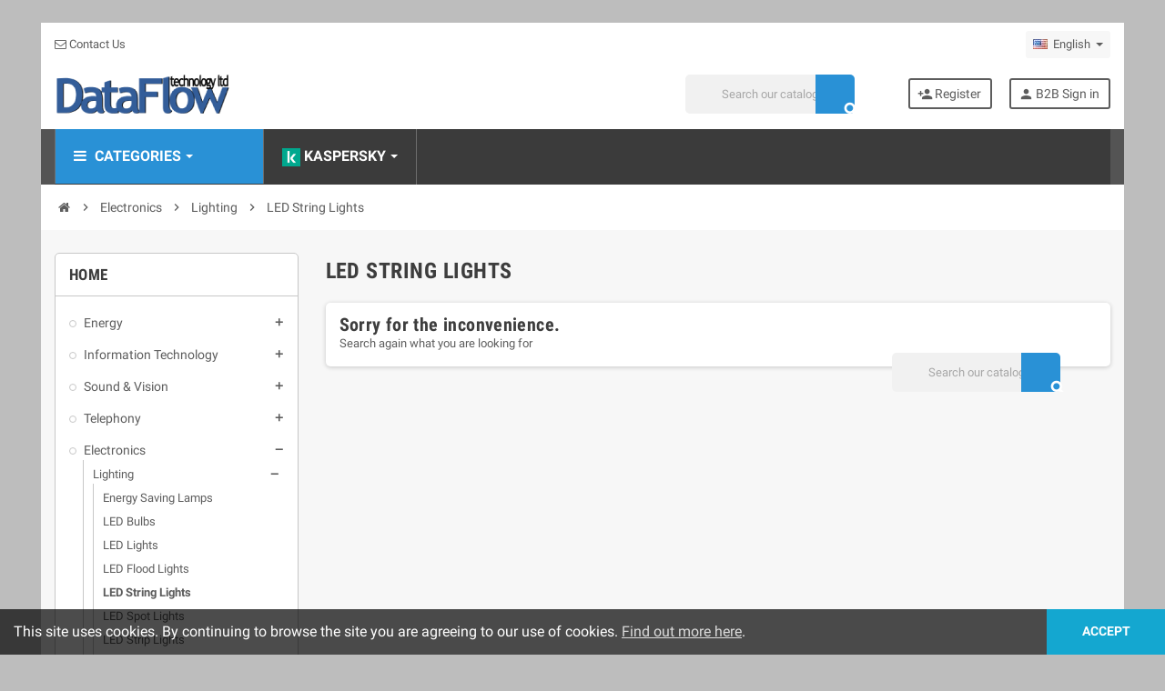

--- FILE ---
content_type: text/html; charset=utf-8
request_url: https://www.dataflow.com.cy/shop/en/277-led-string-lights
body_size: 27737
content:
<!doctype html>
<html lang="en">
  <head>
    
      
  <meta charset="utf-8">
  <meta name="theme-color" content="#f9f2e8">


  <meta http-equiv="x-ua-compatible" content="ie=edge">



  <title>LED String Lights</title>
  <meta name="description" content="">
  <meta name="keywords" content="">
        <link rel="canonical" href="https://www.dataflow.com.cy/shop/en/277-led-string-lights">
    
                  <link rel="alternate" href="https://www.dataflow.com.cy/shop/en/277-led-string-lights" hreflang="en-us">
              <link rel="alternate" href="https://www.dataflow.com.cy/shop/el/277-led-string-lights" hreflang="el">
            



  <meta name="viewport" content="width=device-width, initial-scale=1, shrink-to-fit=no">



  <link rel="icon" type="image/vnd.microsoft.icon" href="https://www.dataflow.com.cy/shop/img/favicon-2.ico?1571042872">
  <link rel="shortcut icon" type="image/x-icon" href="https://www.dataflow.com.cy/shop/img/favicon-2.ico?1571042872">



    <link rel="stylesheet" href="https://www.dataflow.com.cy/shop/themes/ZOneTheme/assets/cache/theme-d5f035431.css" type="text/css" media="all">




    <script type="text/javascript">
        var ASPath = "\/shop\/modules\/pm_advancedsearch4\/";
        var ASSearchUrl = "https:\/\/www.dataflow.com.cy\/shop\/en\/module\/pm_advancedsearch4\/advancedsearch4";
        var as4_orderBySalesAsc = "Sales: Lower first";
        var as4_orderBySalesDesc = "Sales: Highest first";
        var cart_url = "https:\/\/www.dataflow.com.cy\/shop\/en\/cart";
        var controller = "category";
        var controller_link = "https:\/\/www.dataflow.com.cy\/shop\/en\/b2b-customer-create";
        var create_account = "Now you can create account as B2B";
        var normal_form = 0;
        var pla_addtocart_hide = 1;
        var prestashop = {"cart":{"products":[],"totals":{"total":{"type":"total","label":"Total","amount":0,"value":"\u20ac0.00"},"total_including_tax":{"type":"total","label":"Total (tax incl.)","amount":0,"value":"\u20ac0.00"},"total_excluding_tax":{"type":"total","label":"Total (tax excl.)","amount":0,"value":"\u20ac0.00"}},"subtotals":{"products":{"type":"products","label":"Subtotal","amount":0,"value":"\u20ac0.00"},"discounts":null,"shipping":{"type":"shipping","label":"Shipping","amount":0,"value":""},"tax":{"type":"tax","label":"Included taxes","amount":0,"value":"\u20ac0.00"}},"products_count":0,"summary_string":"0 items","vouchers":{"allowed":1,"added":[]},"discounts":[],"minimalPurchase":0,"minimalPurchaseRequired":""},"currency":{"id":1,"name":"Euro","iso_code":"EUR","iso_code_num":"978","sign":"\u20ac"},"customer":{"lastname":null,"firstname":null,"email":null,"birthday":null,"newsletter":null,"newsletter_date_add":null,"optin":null,"website":null,"company":null,"siret":null,"ape":null,"is_logged":false,"gender":{"type":null,"name":null},"addresses":[]},"language":{"name":"English (English)","iso_code":"en","locale":"en-US","language_code":"en-us","is_rtl":"0","date_format_lite":"m\/d\/Y","date_format_full":"m\/d\/Y H:i:s","id":1},"page":{"title":"","canonical":"https:\/\/www.dataflow.com.cy\/shop\/en\/277-led-string-lights","meta":{"title":"LED String Lights","description":"","keywords":"","robots":"index"},"page_name":"category","body_classes":{"lang-en":true,"lang-rtl":false,"country-CY":true,"currency-EUR":true,"layout-left-column":true,"page-category":true,"tax-display-enabled":true,"category-id-277":true,"category-LED String Lights":true,"category-id-parent-184":true,"category-depth-level-4":true},"admin_notifications":[]},"shop":{"name":"Dataflow Technology","logo":"https:\/\/www.dataflow.com.cy\/shop\/img\/dataflow-technology-logo-15710428452.jpg","stores_icon":"https:\/\/www.dataflow.com.cy\/shop\/img\/logo_stores.png","favicon":"https:\/\/www.dataflow.com.cy\/shop\/img\/favicon-2.ico"},"urls":{"base_url":"https:\/\/www.dataflow.com.cy\/shop\/","current_url":"https:\/\/www.dataflow.com.cy\/shop\/en\/277-led-string-lights","shop_domain_url":"https:\/\/www.dataflow.com.cy","img_ps_url":"https:\/\/www.dataflow.com.cy\/shop\/img\/","img_cat_url":"https:\/\/www.dataflow.com.cy\/shop\/img\/c\/","img_lang_url":"https:\/\/www.dataflow.com.cy\/shop\/img\/l\/","img_prod_url":"https:\/\/www.dataflow.com.cy\/shop\/img\/p\/","img_manu_url":"https:\/\/www.dataflow.com.cy\/shop\/img\/m\/","img_sup_url":"https:\/\/www.dataflow.com.cy\/shop\/img\/su\/","img_ship_url":"https:\/\/www.dataflow.com.cy\/shop\/img\/s\/","img_store_url":"https:\/\/www.dataflow.com.cy\/shop\/img\/st\/","img_col_url":"https:\/\/www.dataflow.com.cy\/shop\/img\/co\/","img_url":"https:\/\/www.dataflow.com.cy\/shop\/themes\/ZOneTheme\/assets\/img\/","css_url":"https:\/\/www.dataflow.com.cy\/shop\/themes\/ZOneTheme\/assets\/css\/","js_url":"https:\/\/www.dataflow.com.cy\/shop\/themes\/ZOneTheme\/assets\/js\/","pic_url":"https:\/\/www.dataflow.com.cy\/shop\/upload\/","pages":{"address":"https:\/\/www.dataflow.com.cy\/shop\/en\/address","addresses":"https:\/\/www.dataflow.com.cy\/shop\/en\/addresses","authentication":"https:\/\/www.dataflow.com.cy\/shop\/en\/login","cart":"https:\/\/www.dataflow.com.cy\/shop\/en\/cart","category":"https:\/\/www.dataflow.com.cy\/shop\/en\/index.php?controller=category","cms":"https:\/\/www.dataflow.com.cy\/shop\/en\/index.php?controller=cms","contact":"https:\/\/www.dataflow.com.cy\/shop\/en\/contact-us","discount":"https:\/\/www.dataflow.com.cy\/shop\/en\/discount","guest_tracking":"https:\/\/www.dataflow.com.cy\/shop\/en\/guest-tracking","history":"https:\/\/www.dataflow.com.cy\/shop\/en\/order-history","identity":"https:\/\/www.dataflow.com.cy\/shop\/en\/identity","index":"https:\/\/www.dataflow.com.cy\/shop\/en\/","my_account":"https:\/\/www.dataflow.com.cy\/shop\/en\/my-account","order_confirmation":"https:\/\/www.dataflow.com.cy\/shop\/en\/order-confirmation","order_detail":"https:\/\/www.dataflow.com.cy\/shop\/en\/index.php?controller=order-detail","order_follow":"https:\/\/www.dataflow.com.cy\/shop\/en\/order-follow","order":"https:\/\/www.dataflow.com.cy\/shop\/en\/order","order_return":"https:\/\/www.dataflow.com.cy\/shop\/en\/index.php?controller=order-return","order_slip":"https:\/\/www.dataflow.com.cy\/shop\/en\/credit-slip","pagenotfound":"https:\/\/www.dataflow.com.cy\/shop\/en\/page-not-found","password":"https:\/\/www.dataflow.com.cy\/shop\/en\/password-recovery","pdf_invoice":"https:\/\/www.dataflow.com.cy\/shop\/en\/index.php?controller=pdf-invoice","pdf_order_return":"https:\/\/www.dataflow.com.cy\/shop\/en\/index.php?controller=pdf-order-return","pdf_order_slip":"https:\/\/www.dataflow.com.cy\/shop\/en\/index.php?controller=pdf-order-slip","prices_drop":"https:\/\/www.dataflow.com.cy\/shop\/en\/prices-drop","product":"https:\/\/www.dataflow.com.cy\/shop\/en\/index.php?controller=product","search":"https:\/\/www.dataflow.com.cy\/shop\/en\/search","sitemap":"https:\/\/www.dataflow.com.cy\/shop\/en\/sitemap","stores":"https:\/\/www.dataflow.com.cy\/shop\/en\/stores","supplier":"https:\/\/www.dataflow.com.cy\/shop\/en\/supplier","register":"https:\/\/www.dataflow.com.cy\/shop\/en\/login?create_account=1","order_login":"https:\/\/www.dataflow.com.cy\/shop\/en\/order?login=1"},"alternative_langs":{"en-us":"https:\/\/www.dataflow.com.cy\/shop\/en\/277-led-string-lights","el":"https:\/\/www.dataflow.com.cy\/shop\/el\/277-led-string-lights"},"theme_assets":"\/shop\/themes\/ZOneTheme\/assets\/","actions":{"logout":"https:\/\/www.dataflow.com.cy\/shop\/en\/?mylogout="},"no_picture_image":{"bySize":{"small_default":{"url":"https:\/\/www.dataflow.com.cy\/shop\/img\/p\/en-default-small_default.jpg","width":98,"height":98},"cart_default":{"url":"https:\/\/www.dataflow.com.cy\/shop\/img\/p\/en-default-cart_default.jpg","width":125,"height":125},"home_default":{"url":"https:\/\/www.dataflow.com.cy\/shop\/img\/p\/en-default-home_default.jpg","width":250,"height":250},"medium_default":{"url":"https:\/\/www.dataflow.com.cy\/shop\/img\/p\/en-default-medium_default.jpg","width":452,"height":452},"large_default":{"url":"https:\/\/www.dataflow.com.cy\/shop\/img\/p\/en-default-large_default.jpg","width":800,"height":800}},"small":{"url":"https:\/\/www.dataflow.com.cy\/shop\/img\/p\/en-default-small_default.jpg","width":98,"height":98},"medium":{"url":"https:\/\/www.dataflow.com.cy\/shop\/img\/p\/en-default-home_default.jpg","width":250,"height":250},"large":{"url":"https:\/\/www.dataflow.com.cy\/shop\/img\/p\/en-default-large_default.jpg","width":800,"height":800},"legend":""}},"configuration":{"display_taxes_label":true,"display_prices_tax_incl":true,"is_catalog":true,"show_prices":false,"opt_in":{"partner":true},"quantity_discount":{"type":"discount","label":"Unit discount"},"voucher_enabled":1,"return_enabled":0},"field_required":[],"breadcrumb":{"links":[{"title":"Home","url":"https:\/\/www.dataflow.com.cy\/shop\/en\/"},{"title":"Electronics","url":"https:\/\/www.dataflow.com.cy\/shop\/en\/150-power-section"},{"title":"Lighting","url":"https:\/\/www.dataflow.com.cy\/shop\/en\/184-lighting"},{"title":"LED String Lights","url":"https:\/\/www.dataflow.com.cy\/shop\/en\/277-led-string-lights"}],"count":4},"link":{"protocol_link":"https:\/\/","protocol_content":"https:\/\/"},"time":1768980610,"static_token":"f6de86a99f4f6804f12284c483ff28e9","token":"6b6a9156ecee8c3240751dfce2a7657c","debug":false};
        var ps_version = "1.7.8.11";
        var psemailsubscription_subscription = "https:\/\/www.dataflow.com.cy\/shop\/en\/module\/ps_emailsubscription\/subscription";
        var psr_icon_color = "#F19D76";
        var site_key = "";
        var static_token = "f6de86a99f4f6804f12284c483ff28e9";
        var varCustomActionAddToCart = 1;
        var varCustomActionAddVoucher = 1;
        var varGetFinalDateController = "https:\/\/www.dataflow.com.cy\/shop\/en\/module\/zonethememanager\/getFinalDate";
        var varGetFinalDateMiniatureController = "https:\/\/www.dataflow.com.cy\/shop\/en\/module\/zonethememanager\/getFinalDateMiniature";
        var varMobileStickyMenu = 0;
        var varPSAjaxCart = 1;
        var varPageProgressBar = 1;
        var varProductCommentGradeController = "https:\/\/www.dataflow.com.cy\/shop\/en\/module\/zonethememanager\/CommentGrade";
        var varProductPendingRefreshIcon = 1;
        var varSidebarCart = 0;
        var varStickyMenu = 1;
      </script>





  
<script>
    var loginaction = '/shop/index.php?fc=module&module=advancelogin&controller=login';    //error messages for velovalidation.js
    var empty_field = "Field cannot be empty.";
    var validate_email = "Please enter a valid Email.";
    var not_image = "Uploaded file is not an image";
    var image_size = "Uploaded file size must be less than #d.";
    
    
</script>
    <div class="vss-ui-dialog dialogNewLoginSignup" id="vss_login_popup" style="visibility: visible; display: none;">
        <div class="shield" onclick="closeLoginPopup();"></div>
        <div class="window alpha30 window-absolute small">
            <div class="content">
                <div class="dialog-body" style="display:block;">
                                        <div id="login-signup-newDialog" class="line" style="display: block; background: url('https://www.dataflow.com.cy/shop/modules/advancelogin/views/img/uploads/banner1.png');">                        <div class="line" id="line" style="width:90%">
                            <div class="size1of2 vss-inline-block login-vmiddle">
                                <div class="new-login-dialog-wrap vss-hidden" style="display: block;">

                                    <span id="loginWithOtpFlow" class="vss-hidden" data-socialid="" data-showpopup=""></span>
                                    <div>
                                        <div class="login-wrap">
                                            <div class="alert login_error" style="display:none;color:white;">
                                                <p class="err_text"></p>
			                    </div>
                                            <div class="new-login-form">
                                                <div id="error_div"></div>
                                                <div class="title vss-font-18 bmargin10 vss-bold">LOGIN</div>
                                                
                                                <form  id="advance_login_form">
                                                    <div class="login-input-wrap">
                                                        <input type="text" class="vss-input login-form-input user-email" id="useremail" name="login_email" onkeyup="enablelogin();" autocomplete="off" placeholder="Enter email" readonly onfocus="this.removeAttribute('readonly');">
                                                    </div>
                                                    <div class="tmargin10 login-input-wrap">
                                                        <input type="password" class="vss-input login-form-input user-pwd" id="userpwd" name="login_password" autocomplete="off" style="margin-top:10px;" placeholder="Enter password" readonly onfocus="this.removeAttribute('readonly');">
                                                    </div>
                                                </form>

                                                <div class="login-btn-wrap login_small">
                                                    <input type="button" class="submit-btn login-btn btn" style="font-size:16px;" value="LOGIN" onmouseover="change_color();" onmouseout="change_color_normal();" id="login_btn" onclick="validate_entry()" disabled="disabled">
                                                     <div class="loading_block">
                                                                                                                 <div class="loading_image"><img src='https://www.dataflow.com.cy/shop/modules/advancelogin/views/img/front/loading.gif' height="30px">                                                     </div>
                                                    </div>
                                                </div>
                                                <div class="signup_without_rightimage">
                                                                                                       <a href="https://www.dataflow.com.cy/shop/en/password-recovery" class="top" >Forgot Password?</a>                                                  </div>
                                                <div class="vss-sign-up">
                                                <p class="signup_text top_sign">Do not have an account?</p><a href="https://www.dataflow.com.cy/shop/en/login" class="wh_sign" style="color:skyblue; font-size:14px;">Sign up</a>                                                </div>
                                                <div class="login-social-wrap">
                                                                                                                                                                                                                                                                            <div class="tmargin10 login-btn-wrap txt_fb_google_small">
                                                                                                                                                                                                                                            </div>
                                                                                                                                                        </div>
                                            </div>
                                        </div>
                                    </div>
                                </div>
                            </div>
                        </div>
                    </div>
                </div>
            </div>
            <span class="close-icon close" onclick="closeLoginPopup()" title="close"></span>
        </div>
    </div>     
</form>

    
<style type="text/css">a, .btn-outline-primary, .btn-outline-primary.disabled, .btn-outline-primary:disabled, .btn-link, .page-link, .text-primary, .products-selection .total-products p, .products-selection .products-sort-order .product-display .display-select .selected, .left-categories .arrows .arrow-right:hover, .left-categories .arrows .arrow-down:hover, .carousel .carousel-control .icon-next:hover i, .carousel .carousel-control .icon-prev:hover i, #header .top-menu a[data-depth="0"]:hover, .top-menu .sub-menu a:hover, #header .left-nav-trigger .left-nav-icon, #footer .footer-about-us .fa, #footer .footer-about-us .material-icons, .feature .material-icons, .feature .fa, .feature2 a:hover {color: #2991d6} .btn-primary, .btn-primary.disabled, .btn-primary:disabled, .btn-outline-primary:hover, .btn-outline-primary:not(:disabled):not(.disabled):active, .btn-outline-primary:not(:disabled):not(.disabled).active, .show > .btn-outline-primary.dropdown-toggle, .dropdown-item.active, .dropdown-item:active, .custom-control-label:before, .custom-control-label:before, .custom-control-label:before, .custom-control-label:before, .nav-pills .nav-link.active, .nav-pills .show > .nav-link, .page-item.active .page-link, .badge-primary, .progress-bar, .list-group-item.active, .bg-primary, .btn.btn-primary, .btn.btn-primary.disabled, .btn.btn-primary:disabled, .group-span-filestyle .btn-default, .group-span-filestyle .bootstrap-touchspin .btn-touchspin, .bootstrap-touchspin .group-span-filestyle .btn-touchspin, .pagination .page-list .current a, .add-to-cart, .add-to-cart.disabled, .add-to-cart:disabled, .sidebar-currency .currency-list .current .dropdown-item, .sidebar-language .language-list .current .dropdown-item, .pace .pace-progress, .pace-bounce .pace-activity, #header .mobile-left-nav-trigger .left-nav-icon, .banner3:hover, #product-comments-list-pagination ul li.active span {background-color: #2991d6} .btn-primary, .btn-primary.disabled, .btn-primary:disabled, .btn-outline-primary, .btn-outline-primary:hover, .btn-outline-primary:not(:disabled):not(.disabled):active, .btn-outline-primary:not(:disabled):not(.disabled).active, .show > .btn-outline-primary.dropdown-toggle, .page-item.active .page-link, .list-group-item.active, .border-primary, .product-combinations .combination-item.active .switch-cbnt, .product-swatches .swatches-list > li.selected > span {border-color: #2991d6} .pace .pace-progress-inner {box-shadow: 0 0 10px #2991d6} .pace .pace-activity {border-top-color: #2991d6} .pace .pace-activity {border-left-color: #2991d6} .btn-primary:hover, .btn.btn-primary:hover, .btn-primary:not(:disabled):not(.disabled):active, .btn-primary:not(:disabled):not(.disabled).active, .btn.btn-primary:not(:disabled):not(.disabled):active, .btn.btn-primary:not(:disabled):not(.disabled).active, .add-to-cart:hover, .add-to-cart:not(:disabled):not(.disabled):active, .add-to-cart:not(:disabled):not(.disabled).active, #header .mobile-left-nav-trigger .left-nav-icon:hover {background-color: #2174ab} a:hover, .btn-link:hover, .page-link:hover, .btn-teriary:hover, .btn.btn-teriary:hover, .ui-autocomplete.ui-menu .ui-menu-item .ui-state-focus, .ui-autocomplete.ui-menu .ui-menu-item .ui-state-hover, .dropdown .expand-more:hover, .dropdown a.expand-more:hover, .dropdown-item:hover, .dropdown-item:focus, section.checkout-step .step-number, .page-my-account #content .links a:hover, .active-filters .filter-block .material-icons, .product-price, .price-total, .product-name a:hover, a.product-name:hover, .product-list .product-miniature .grid-hover-btn a, .main-product-details .product-cover .layer .zoom-in, #product-modal .arrows, .block-reassurance img, .st-menu-close:hover, .aone-slideshow .nivoSlider .nivo-directionNav .nivo-prevNav, .aone-slideshow .nivoSlider .nivo-directionNav .nivo-nextNav, .aone-slideshow .nivoSlider .nivo-directionNav .nivo-prevNav:hover, .aone-slideshow .nivoSlider .nivo-directionNav .nivo-nextNav:hover, #header .left-nav-trigger .left-nav-icon:hover, .feature a:hover, .feature2 .material-icons, .feature2 .fa {color: #138300} .aone-tabs .nav-tabs .separator:after, .aone-tabs .nav-tabs .separator:before {border-right-color: #138300} .aone-tabs .nav-tabs .separator:after, .aone-tabs .nav-tabs .separator:before {border-left-color: #138300} .custom-checkbox input[type="checkbox"] + span.color .check-circle, .custom-checkbox input[type="radio"] + span.color .check-circle, .custom-radio input[type="checkbox"] + span.color .check-circle, .custom-radio input[type="radio"] + span.color .check-circle, .custom-checkbox input[type="checkbox"]:hover + span, .custom-checkbox input[type="radio"]:hover + span, .custom-radio input[type="checkbox"]:hover + span, .custom-radio input[type="radio"]:hover + span, .custom-checkbox input[type="checkbox"]:checked + span, .custom-checkbox input[type="radio"]:checked + span, .custom-radio input[type="checkbox"]:checked + span, .custom-radio input[type="radio"]:checked + span, .category-tree > ul > li > a:hover:before, .main-product-details .product-images li.thumb-container .thumb.selected, #product-modal .product-images img.selected, .anav-top .category-item .category-subs li a:hover:before, .aone-slideshow .nivoSlider .nivo-controlNav a.active, .banner2 a:before, .product-swatches .swatches-list > li.selected > span.color .check-circle {border-color: #138300} .custom-checkbox input[type="checkbox"]:checked + span, .custom-checkbox input[type="radio"]:checked + span, .custom-radio input[type="checkbox"]:checked + span, .custom-radio input[type="radio"]:checked + span, .modal .modal-header .close:hover, .category-tree > ul > li > a:hover:before, .discount-percentage, .discount-amount, .product-flags .product-flag.discount span, .product-flags .product-flag.on-sale span, .add-to-cart.added:after, .main-product-details .scroll-box-arrows .left, .main-product-details .scroll-box-arrows .right, .cart-preview .cart-header .cart-products-count, .slick-prev, .slick-next, .anav-top .category-item .category-subs li a:hover:before, .aone-slideshow .nivoSlider .nivo-controlNav a, .aone-popupnewsletter button.close, #header .sticky-icon-cart .cart-products-count, #scrollTopButton .scroll-button, .slick-dots li button {background-color: #138300} .header-main-menu, .mobile-amega-menu {background-color: #545454} .anav-top .amenu-link {color: #ffffff} .anav-top .mobile-toggle-plus .caret-down-icon {border-top-color: #ffffff} .anav-top .mobile-toggle-plus .caret-down-icon {border-bottom-color: #ffffff} .anav-top .amenu-item:hover .amenu-link, .anav-top .amenu-link:hover {color: #545454} #footer {background-color: #545454} #footer {color: #cccccc} #footer .footer-main h2, #footer .footer-main h3, #footer .footer-main h4 {color: #cccccc} .aone-tabs .nav-tabs .separator:after, .aone-tabs .nav-tabs .separator:before {border-right-color: #138300} .aone-tabs .nav-tabs .separator:after, .aone-tabs .nav-tabs .separator:before {border-left-color: #138300} .modal .modal-header .close:hover, .add-to-cart.added:after, .main-product-details .scroll-box-arrows .left, .main-product-details .scroll-box-arrows .right, .slick-prev, .slick-next, .aone-slideshow .nivoSlider .nivo-controlNav a, .aone-popupnewsletter button.close, #scrollTopButton .scroll-button, .slick-dots li button {background-color: #138300} section.checkout-step .step-number, .active-filters .filter-block .material-icons, .product-list .product-miniature .grid-hover-btn a, .main-product-details .product-cover .layer .zoom-in, #product-modal .arrows, .block-reassurance img, .st-menu-close:hover, .aone-slideshow .nivoSlider .nivo-directionNav .nivo-prevNav, .aone-slideshow .nivoSlider .nivo-directionNav .nivo-nextNav, .aone-slideshow .nivoSlider .nivo-directionNav .nivo-prevNav:hover, .aone-slideshow .nivoSlider .nivo-directionNav .nivo-nextNav:hover {color: #138300} .aone-slideshow .nivoSlider .nivo-controlNav a.active {border-color: #138300} .product-price, .price-total {color: #138300} </style>

<style type="text/css">#header .header-logo .logo {
  max-height: 73px;
}</style>
<style type="text/css">body { background-color: #bdbdbd;}</style>
<style>.ets_mm_megamenu .mm_menus_li h4,
.ets_mm_megamenu .mm_menus_li h5,
.ets_mm_megamenu .mm_menus_li h6,
.ets_mm_megamenu .mm_menus_li h1,
.ets_mm_megamenu .mm_menus_li h2,
.ets_mm_megamenu .mm_menus_li h3,
.ets_mm_megamenu .mm_menus_li h4 *:not(i),
.ets_mm_megamenu .mm_menus_li h5 *:not(i),
.ets_mm_megamenu .mm_menus_li h6 *:not(i),
.ets_mm_megamenu .mm_menus_li h1 *:not(i),
.ets_mm_megamenu .mm_menus_li h2 *:not(i),
.ets_mm_megamenu .mm_menus_li h3 *:not(i),
.ets_mm_megamenu .mm_menus_li > a{
    font-family: inherit;
}
.ets_mm_megamenu *:not(.fa):not(i){
    font-family: inherit;
}

.ets_mm_block *{
    font-size: 12px;
}    

@media (min-width: 768px){
/*layout 1*/
    .ets_mm_megamenu.layout_layout1{
        background: ;
    }
    .layout_layout1 .ets_mm_megamenu_content{
      background: linear-gradient(#FFFFFF, #F2F2F2) repeat scroll 0 0 rgba(0, 0, 0, 0);
      background: -webkit-linear-gradient(#FFFFFF, #F2F2F2) repeat scroll 0 0 rgba(0, 0, 0, 0);
      background: -o-linear-gradient(#FFFFFF, #F2F2F2) repeat scroll 0 0 rgba(0, 0, 0, 0);
    }
    .ets_mm_megamenu.layout_layout1:not(.ybc_vertical_menu) .mm_menus_ul{
         background: ;
    }

    #header .layout_layout1:not(.ybc_vertical_menu) .mm_menus_li > a,
    .layout_layout1 .ybc-menu-vertical-button,
    .layout_layout1 .mm_extra_item *{
        color: 
    }
    .layout_layout1 .ybc-menu-vertical-button .ybc-menu-button-toggle_icon_default .icon-bar{
        background-color: 
    }
    .layout_layout1 .mm_menus_li:hover > a, 
    .layout_layout1 .mm_menus_li.active > a,
    #header .layout_layout1 .mm_menus_li:hover > a,
    .layout_layout1:hover .ybc-menu-vertical-button,
    .layout_layout1 .mm_extra_item button[type="submit"]:hover i,
    #header .layout_layout1 .mm_menus_li.active > a{
        color: ;
    }
    
    .layout_layout1:not(.ybc_vertical_menu) .mm_menus_li > a:before,
    .layout_layout1.ybc_vertical_menu:hover .ybc-menu-vertical-button:before,
    .layout_layout1:hover .ybc-menu-vertical-button .ybc-menu-button-toggle_icon_default .icon-bar,
    .ybc-menu-vertical-button.layout_layout1:hover{background-color: ;}
    
    .layout_layout1:not(.ybc_vertical_menu) .mm_menus_li:hover > a,
    .ets_mm_megamenu.layout_layout1.ybc_vertical_menu:hover,
    #header .layout_layout1:not(.ybc_vertical_menu) .mm_menus_li:hover > a,
    .ets_mm_megamenu.layout_layout1.ybc_vertical_menu:hover{
        background: ;
    }
    
    .layout_layout1.ets_mm_megamenu .mm_columns_ul,
    .layout_layout1.ybc_vertical_menu .mm_menus_ul{
        background-color: ;
    }
    #header .layout_layout1 .ets_mm_block_content a,
    #header .layout_layout1 .ets_mm_block_content p,
    .layout_layout1.ybc_vertical_menu .mm_menus_li > a,
    #header .layout_layout1.ybc_vertical_menu .mm_menus_li > a{
        color: ;
    }
    
    .layout_layout1 .mm_columns_ul h1,
    .layout_layout1 .mm_columns_ul h2,
    .layout_layout1 .mm_columns_ul h3,
    .layout_layout1 .mm_columns_ul h4,
    .layout_layout1 .mm_columns_ul h5,
    .layout_layout1 .mm_columns_ul h6,
    .layout_layout1 .mm_columns_ul .ets_mm_block > h1 a,
    .layout_layout1 .mm_columns_ul .ets_mm_block > h2 a,
    .layout_layout1 .mm_columns_ul .ets_mm_block > h3 a,
    .layout_layout1 .mm_columns_ul .ets_mm_block > h4 a,
    .layout_layout1 .mm_columns_ul .ets_mm_block > h5 a,
    .layout_layout1 .mm_columns_ul .ets_mm_block > h6 a,
    #header .layout_layout1 .mm_columns_ul .ets_mm_block > h1 a,
    #header .layout_layout1 .mm_columns_ul .ets_mm_block > h2 a,
    #header .layout_layout1 .mm_columns_ul .ets_mm_block > h3 a,
    #header .layout_layout1 .mm_columns_ul .ets_mm_block > h4 a,
    #header .layout_layout1 .mm_columns_ul .ets_mm_block > h5 a,
    #header .layout_layout1 .mm_columns_ul .ets_mm_block > h6 a,
    .layout_layout1 .mm_columns_ul .h1,
    .layout_layout1 .mm_columns_ul .h2,
    .layout_layout1 .mm_columns_ul .h3,
    .layout_layout1 .mm_columns_ul .h4,
    .layout_layout1 .mm_columns_ul .h5,
    .layout_layout1 .mm_columns_ul .h6{
        color: ;
    }
    
    
    .layout_layout1 li:hover > a,
    .layout_layout1 li > a:hover,
    .layout_layout1 .mm_tabs_li.open .mm_tab_toggle_title,
    .layout_layout1 .mm_tabs_li.open .mm_tab_toggle_title a,
    .layout_layout1 .mm_tabs_li:hover .mm_tab_toggle_title,
    .layout_layout1 .mm_tabs_li:hover .mm_tab_toggle_title a,
    #header .layout_layout1 .mm_tabs_li.open .mm_tab_toggle_title,
    #header .layout_layout1 .mm_tabs_li.open .mm_tab_toggle_title a,
    #header .layout_layout1 .mm_tabs_li:hover .mm_tab_toggle_title,
    #header .layout_layout1 .mm_tabs_li:hover .mm_tab_toggle_title a,
    .layout_layout1.ybc_vertical_menu .mm_menus_li > a,
    #header .layout_layout1 li:hover > a,
    .layout_layout1.ybc_vertical_menu .mm_menus_li:hover > a,
    #header .layout_layout1.ybc_vertical_menu .mm_menus_li:hover > a,
    #header .layout_layout1 .mm_columns_ul .mm_block_type_product .product-title > a:hover,
    #header .layout_layout1 li > a:hover{color: ;}
    
    
/*end layout 1*/
    
    
    /*layout 2*/
    .ets_mm_megamenu.layout_layout2{
        background-color: #3b3b3b;
    }
    
    #header .layout_layout2:not(.ybc_vertical_menu) .mm_menus_li > a,
    .layout_layout2 .ybc-menu-vertical-button,
    .layout_layout2 .mm_extra_item *{
        color: #ffffff
    }
    .layout_layout2 .ybc-menu-vertical-button .ybc-menu-button-toggle_icon_default .icon-bar{
        background-color: #ffffff
    }
    .layout_layout2:not(.ybc_vertical_menu) .mm_menus_li:hover > a, 
    .layout_layout2:not(.ybc_vertical_menu) .mm_menus_li.active > a,
    #header .layout_layout2:not(.ybc_vertical_menu) .mm_menus_li:hover > a,
    .layout_layout2:hover .ybc-menu-vertical-button,
    .layout_layout2 .mm_extra_item button[type="submit"]:hover i,
    #header .layout_layout2:not(.ybc_vertical_menu) .mm_menus_li.active > a{color: #ffffff;}
    
    .layout_layout2:hover .ybc-menu-vertical-button .ybc-menu-button-toggle_icon_default .icon-bar{
        background-color: #ffffff;
    }
    .layout_layout2:not(.ybc_vertical_menu) .mm_menus_li:hover > a,
    #header .layout_layout2:not(.ybc_vertical_menu) .mm_menus_li:hover > a,
    .ets_mm_megamenu.layout_layout2.ybc_vertical_menu:hover{
        background-color: #3b3b3b;
    }
    
    .layout_layout2.ets_mm_megamenu .mm_columns_ul,
    .layout_layout2.ybc_vertical_menu .mm_menus_ul{
        background-color: #ffffff;
    }
    #header .layout_layout2 .ets_mm_block_content a,
    .layout_layout2.ybc_vertical_menu .mm_menus_li > a,
    #header .layout_layout2.ybc_vertical_menu .mm_menus_li > a,
    #header .layout_layout2 .ets_mm_block_content p{
        color: #3b3b3b;
    }
    
    .layout_layout2 .mm_columns_ul h1,
    .layout_layout2 .mm_columns_ul h2,
    .layout_layout2 .mm_columns_ul h3,
    .layout_layout2 .mm_columns_ul h4,
    .layout_layout2 .mm_columns_ul h5,
    .layout_layout2 .mm_columns_ul h6,
    .layout_layout2 .mm_columns_ul .ets_mm_block > h1 a,
    .layout_layout2 .mm_columns_ul .ets_mm_block > h2 a,
    .layout_layout2 .mm_columns_ul .ets_mm_block > h3 a,
    .layout_layout2 .mm_columns_ul .ets_mm_block > h4 a,
    .layout_layout2 .mm_columns_ul .ets_mm_block > h5 a,
    .layout_layout2 .mm_columns_ul .ets_mm_block > h6 a,
    #header .layout_layout2 .mm_columns_ul .ets_mm_block > h1 a,
    #header .layout_layout2 .mm_columns_ul .ets_mm_block > h2 a,
    #header .layout_layout2 .mm_columns_ul .ets_mm_block > h3 a,
    #header .layout_layout2 .mm_columns_ul .ets_mm_block > h4 a,
    #header .layout_layout2 .mm_columns_ul .ets_mm_block > h5 a,
    #header .layout_layout2 .mm_columns_ul .ets_mm_block > h6 a,
    .layout_layout2 .mm_columns_ul .h1,
    .layout_layout2 .mm_columns_ul .h2,
    .layout_layout2 .mm_columns_ul .h3,
    .layout_layout2 .mm_columns_ul .h4,
    .layout_layout2 .mm_columns_ul .h5,
    .layout_layout2 .mm_columns_ul .h6{
        color: #3b3b3b;
    }
    
    
    .layout_layout2 li:hover > a,
    .layout_layout2 li > a:hover,
    .layout_layout2 .mm_tabs_li.open .mm_tab_toggle_title,
    .layout_layout2 .mm_tabs_li.open .mm_tab_toggle_title a,
    .layout_layout2 .mm_tabs_li:hover .mm_tab_toggle_title,
    .layout_layout2 .mm_tabs_li:hover .mm_tab_toggle_title a,
    #header .layout_layout2 .mm_tabs_li.open .mm_tab_toggle_title,
    #header .layout_layout2 .mm_tabs_li.open .mm_tab_toggle_title a,
    #header .layout_layout2 .mm_tabs_li:hover .mm_tab_toggle_title,
    #header .layout_layout2 .mm_tabs_li:hover .mm_tab_toggle_title a,
    #header .layout_layout2 li:hover > a,
    .layout_layout2.ybc_vertical_menu .mm_menus_li > a,
    .layout_layout2.ybc_vertical_menu .mm_menus_li:hover > a,
    #header .layout_layout2.ybc_vertical_menu .mm_menus_li:hover > a,
    #header .layout_layout2 .mm_columns_ul .mm_block_type_product .product-title > a:hover,
    #header .layout_layout2 li > a:hover{color: #006f0f;}
    
    
    
    /*layout 3*/
    .ets_mm_megamenu.layout_layout3,
    .layout_layout3 .mm_tab_li_content{
        background-color: ;
        
    }
    #header .layout_layout3:not(.ybc_vertical_menu) .mm_menus_li > a,
    .layout_layout3 .ybc-menu-vertical-button,
    .layout_layout3 .mm_extra_item *{
        color: 
    }
    .layout_layout3 .ybc-menu-vertical-button .ybc-menu-button-toggle_icon_default .icon-bar{
        background-color: 
    }
    .layout_layout3 .mm_menus_li:hover > a, 
    .layout_layout3 .mm_menus_li.active > a,
    .layout_layout3 .mm_extra_item button[type="submit"]:hover i,
    #header .layout_layout3 .mm_menus_li:hover > a,
    #header .layout_layout3 .mm_menus_li.active > a,
    .layout_layout3:hover .ybc-menu-vertical-button,
    .layout_layout3:hover .ybc-menu-vertical-button .ybc-menu-button-toggle_icon_default .icon-bar{
        color: ;
    }
    
    .layout_layout3:not(.ybc_vertical_menu) .mm_menus_li:hover > a,
    #header .layout_layout3:not(.ybc_vertical_menu) .mm_menus_li:hover > a,
    .ets_mm_megamenu.layout_layout3.ybc_vertical_menu:hover,
    .layout_layout3 .mm_tabs_li.open .mm_columns_contents_ul,
    .layout_layout3 .mm_tabs_li.open .mm_tab_li_content {
        background-color: ;
    }
    .layout_layout3 .mm_tabs_li.open.mm_tabs_has_content .mm_tab_li_content .mm_tab_name::before{
        border-right-color: ;
    }
    .layout_layout3.ets_mm_megamenu .mm_columns_ul,
    .ybc_vertical_menu.layout_layout3 .mm_menus_ul.ets_mn_submenu_full_height .mm_menus_li:hover a::before,
    .layout_layout3.ybc_vertical_menu .mm_menus_ul{
        background-color: ;
        border-color: ;
    }
    #header .layout_layout3 .ets_mm_block_content a,
    #header .layout_layout3 .ets_mm_block_content p,
    .layout_layout3.ybc_vertical_menu .mm_menus_li > a,
    #header .layout_layout3.ybc_vertical_menu .mm_menus_li > a{
        color: ;
    }
    
    .layout_layout3 .mm_columns_ul h1,
    .layout_layout3 .mm_columns_ul h2,
    .layout_layout3 .mm_columns_ul h3,
    .layout_layout3 .mm_columns_ul h4,
    .layout_layout3 .mm_columns_ul h5,
    .layout_layout3 .mm_columns_ul h6,
    .layout_layout3 .mm_columns_ul .ets_mm_block > h1 a,
    .layout_layout3 .mm_columns_ul .ets_mm_block > h2 a,
    .layout_layout3 .mm_columns_ul .ets_mm_block > h3 a,
    .layout_layout3 .mm_columns_ul .ets_mm_block > h4 a,
    .layout_layout3 .mm_columns_ul .ets_mm_block > h5 a,
    .layout_layout3 .mm_columns_ul .ets_mm_block > h6 a,
    #header .layout_layout3 .mm_columns_ul .ets_mm_block > h1 a,
    #header .layout_layout3 .mm_columns_ul .ets_mm_block > h2 a,
    #header .layout_layout3 .mm_columns_ul .ets_mm_block > h3 a,
    #header .layout_layout3 .mm_columns_ul .ets_mm_block > h4 a,
    #header .layout_layout3 .mm_columns_ul .ets_mm_block > h5 a,
    #header .layout_layout3 .mm_columns_ul .ets_mm_block > h6 a,
    .layout_layout3 .mm_columns_ul .h1,
    .layout_layout3 .mm_columns_ul .h2,
    .layout_layout3 .mm_columns_ul .h3,
    .layout_layout3.ybc_vertical_menu .mm_menus_li:hover > a,
    #header .layout_layout3.ybc_vertical_menu .mm_menus_li:hover > a,
    .layout_layout3 .mm_columns_ul .h4,
    .layout_layout3 .mm_columns_ul .h5,
    .layout_layout3 .mm_columns_ul .h6{
        color: ;
    }
    
    
    .layout_layout3 li:hover > a,
    .layout_layout3 li > a:hover,
    .layout_layout3 .mm_tabs_li.open .mm_tab_toggle_title,
    .layout_layout3 .mm_tabs_li.open .mm_tab_toggle_title a,
    .layout_layout3 .mm_tabs_li:hover .mm_tab_toggle_title,
    .layout_layout3 .mm_tabs_li:hover .mm_tab_toggle_title a,
    #header .layout_layout3 .mm_tabs_li.open .mm_tab_toggle_title,
    #header .layout_layout3 .mm_tabs_li.open .mm_tab_toggle_title a,
    #header .layout_layout3 .mm_tabs_li:hover .mm_tab_toggle_title,
    #header .layout_layout3 .mm_tabs_li:hover .mm_tab_toggle_title a,
    #header .layout_layout3 li:hover > a,
    #header .layout_layout3 .mm_columns_ul .mm_block_type_product .product-title > a:hover,
    #header .layout_layout3 li > a:hover,
    .layout_layout3.ybc_vertical_menu .mm_menus_li > a,
    .layout_layout3 .has-sub .ets_mm_categories li > a:hover,
    #header .layout_layout3 .has-sub .ets_mm_categories li > a:hover{color: ;}
    
    
    /*layout 4*/
    
    .ets_mm_megamenu.layout_layout4{
        background-color: ;
    }
    .ets_mm_megamenu.layout_layout4:not(.ybc_vertical_menu) .mm_menus_ul{
         background: ;
    }

    #header .layout_layout4:not(.ybc_vertical_menu) .mm_menus_li > a,
    .layout_layout4 .ybc-menu-vertical-button,
    .layout_layout4 .mm_extra_item *{
        color: 
    }
    .layout_layout4 .ybc-menu-vertical-button .ybc-menu-button-toggle_icon_default .icon-bar{
        background-color: 
    }
    
    .layout_layout4 .mm_menus_li:hover > a, 
    .layout_layout4 .mm_menus_li.active > a,
    #header .layout_layout4 .mm_menus_li:hover > a,
    .layout_layout4:hover .ybc-menu-vertical-button,
    #header .layout_layout4 .mm_menus_li.active > a{color: ;}
    
    .layout_layout4:hover .ybc-menu-vertical-button .ybc-menu-button-toggle_icon_default .icon-bar{
        background-color: ;
    }
    
    .layout_layout4:not(.ybc_vertical_menu) .mm_menus_li:hover > a,
    .layout_layout4:not(.ybc_vertical_menu) .mm_menus_li.active > a,
    .layout_layout4:not(.ybc_vertical_menu) .mm_menus_li:hover > span, 
    .layout_layout4:not(.ybc_vertical_menu) .mm_menus_li.active > span,
    #header .layout_layout4:not(.ybc_vertical_menu) .mm_menus_li:hover > a, 
    #header .layout_layout4:not(.ybc_vertical_menu) .mm_menus_li.active > a,
    .layout_layout4:not(.ybc_vertical_menu) .mm_menus_li:hover > a,
    #header .layout_layout4:not(.ybc_vertical_menu) .mm_menus_li:hover > a,
    .ets_mm_megamenu.layout_layout4.ybc_vertical_menu:hover,
    #header .layout_layout4 .mm_menus_li:hover > span, 
    #header .layout_layout4 .mm_menus_li.active > span{
        background-color: ;
    }
    .layout_layout4 .ets_mm_megamenu_content {
      border-bottom-color: ;
    }
    
    .layout_layout4.ets_mm_megamenu .mm_columns_ul,
    .ybc_vertical_menu.layout_layout4 .mm_menus_ul .mm_menus_li:hover a::before,
    .layout_layout4.ybc_vertical_menu .mm_menus_ul{
        background-color: ;
    }
    #header .layout_layout4 .ets_mm_block_content a,
    .layout_layout4.ybc_vertical_menu .mm_menus_li > a,
    #header .layout_layout4.ybc_vertical_menu .mm_menus_li > a,
    #header .layout_layout4 .ets_mm_block_content p{
        color: ;
    }
    
    .layout_layout4 .mm_columns_ul h1,
    .layout_layout4 .mm_columns_ul h2,
    .layout_layout4 .mm_columns_ul h3,
    .layout_layout4 .mm_columns_ul h4,
    .layout_layout4 .mm_columns_ul h5,
    .layout_layout4 .mm_columns_ul h6,
    .layout_layout4 .mm_columns_ul .ets_mm_block > h1 a,
    .layout_layout4 .mm_columns_ul .ets_mm_block > h2 a,
    .layout_layout4 .mm_columns_ul .ets_mm_block > h3 a,
    .layout_layout4 .mm_columns_ul .ets_mm_block > h4 a,
    .layout_layout4 .mm_columns_ul .ets_mm_block > h5 a,
    .layout_layout4 .mm_columns_ul .ets_mm_block > h6 a,
    #header .layout_layout4 .mm_columns_ul .ets_mm_block > h1 a,
    #header .layout_layout4 .mm_columns_ul .ets_mm_block > h2 a,
    #header .layout_layout4 .mm_columns_ul .ets_mm_block > h3 a,
    #header .layout_layout4 .mm_columns_ul .ets_mm_block > h4 a,
    #header .layout_layout4 .mm_columns_ul .ets_mm_block > h5 a,
    #header .layout_layout4 .mm_columns_ul .ets_mm_block > h6 a,
    .layout_layout4 .mm_columns_ul .h1,
    .layout_layout4 .mm_columns_ul .h2,
    .layout_layout4 .mm_columns_ul .h3,
    .layout_layout4 .mm_columns_ul .h4,
    .layout_layout4 .mm_columns_ul .h5,
    .layout_layout4 .mm_columns_ul .h6{
        color: ;
    }
    
    .layout_layout4 li:hover > a,
    .layout_layout4 li > a:hover,
    .layout_layout4 .mm_tabs_li.open .mm_tab_toggle_title,
    .layout_layout4 .mm_tabs_li.open .mm_tab_toggle_title a,
    .layout_layout4 .mm_tabs_li:hover .mm_tab_toggle_title,
    .layout_layout4 .mm_tabs_li:hover .mm_tab_toggle_title a,
    #header .layout_layout4 .mm_tabs_li.open .mm_tab_toggle_title,
    #header .layout_layout4 .mm_tabs_li.open .mm_tab_toggle_title a,
    #header .layout_layout4 .mm_tabs_li:hover .mm_tab_toggle_title,
    #header .layout_layout4 .mm_tabs_li:hover .mm_tab_toggle_title a,
    #header .layout_layout4 li:hover > a,
    .layout_layout4.ybc_vertical_menu .mm_menus_li > a,
    .layout_layout4.ybc_vertical_menu .mm_menus_li:hover > a,
    #header .layout_layout4.ybc_vertical_menu .mm_menus_li:hover > a,
    #header .layout_layout4 .mm_columns_ul .mm_block_type_product .product-title > a:hover,
    #header .layout_layout4 li > a:hover{color: ;}
    
    /* end layout 4*/
    
    
    
    
    /* Layout 5*/
    .ets_mm_megamenu.layout_layout5{
        background-color: ;
    }
    .ets_mm_megamenu.layout_layout5:not(.ybc_vertical_menu) .mm_menus_ul{
         background: ;
    }
    
    #header .layout_layout5:not(.ybc_vertical_menu) .mm_menus_li > a,
    .layout_layout5 .ybc-menu-vertical-button,
    .layout_layout5 .mm_extra_item *{
        color: 
    }
    .layout_layout5 .ybc-menu-vertical-button .ybc-menu-button-toggle_icon_default .icon-bar{
        background-color: 
    }
    .layout_layout5 .mm_menus_li:hover > a, 
    .layout_layout5 .mm_menus_li.active > a,
    .layout_layout5 .mm_extra_item button[type="submit"]:hover i,
    #header .layout_layout5 .mm_menus_li:hover > a,
    #header .layout_layout5 .mm_menus_li.active > a,
    .layout_layout5:hover .ybc-menu-vertical-button{
        color: ;
    }
    .layout_layout5:hover .ybc-menu-vertical-button .ybc-menu-button-toggle_icon_default .icon-bar{
        background-color: ;
    }
    
    .layout_layout5 .mm_menus_li > a:before{background-color: ;}
    

    .layout_layout5:not(.ybc_vertical_menu) .mm_menus_li:hover > a,
    #header .layout_layout5:not(.ybc_vertical_menu) .mm_menus_li:hover > a,
    .ets_mm_megamenu.layout_layout5.ybc_vertical_menu:hover,
    #header .layout_layout5 .mm_menus_li:hover > a{
        background-color: ;
    }
    
    .layout_layout5.ets_mm_megamenu .mm_columns_ul,
    .ybc_vertical_menu.layout_layout5 .mm_menus_ul .mm_menus_li:hover a::before,
    .layout_layout5.ybc_vertical_menu .mm_menus_ul{
        background-color: ;
    }
    #header .layout_layout5 .ets_mm_block_content a,
    .layout_layout5.ybc_vertical_menu .mm_menus_li > a,
    #header .layout_layout5.ybc_vertical_menu .mm_menus_li > a,
    #header .layout_layout5 .ets_mm_block_content p{
        color: ;
    }
    
    .layout_layout5 .mm_columns_ul h1,
    .layout_layout5 .mm_columns_ul h2,
    .layout_layout5 .mm_columns_ul h3,
    .layout_layout5 .mm_columns_ul h4,
    .layout_layout5 .mm_columns_ul h5,
    .layout_layout5 .mm_columns_ul h6,
    .layout_layout5 .mm_columns_ul .ets_mm_block > h1 a,
    .layout_layout5 .mm_columns_ul .ets_mm_block > h2 a,
    .layout_layout5 .mm_columns_ul .ets_mm_block > h3 a,
    .layout_layout5 .mm_columns_ul .ets_mm_block > h4 a,
    .layout_layout5 .mm_columns_ul .ets_mm_block > h5 a,
    .layout_layout5 .mm_columns_ul .ets_mm_block > h6 a,
    #header .layout_layout5 .mm_columns_ul .ets_mm_block > h1 a,
    #header .layout_layout5 .mm_columns_ul .ets_mm_block > h2 a,
    #header .layout_layout5 .mm_columns_ul .ets_mm_block > h3 a,
    #header .layout_layout5 .mm_columns_ul .ets_mm_block > h4 a,
    #header .layout_layout5 .mm_columns_ul .ets_mm_block > h5 a,
    #header .layout_layout5 .mm_columns_ul .ets_mm_block > h6 a,
    .layout_layout5 .mm_columns_ul .h1,
    .layout_layout5 .mm_columns_ul .h2,
    .layout_layout5 .mm_columns_ul .h3,
    .layout_layout5 .mm_columns_ul .h4,
    .layout_layout5 .mm_columns_ul .h5,
    .layout_layout5 .mm_columns_ul .h6{
        color: ;
    }
    
    .layout_layout5 li:hover > a,
    .layout_layout5 li > a:hover,
    .layout_layout5 .mm_tabs_li.open .mm_tab_toggle_title,
    .layout_layout5 .mm_tabs_li.open .mm_tab_toggle_title a,
    .layout_layout5 .mm_tabs_li:hover .mm_tab_toggle_title,
    .layout_layout5 .mm_tabs_li:hover .mm_tab_toggle_title a,
    #header .layout_layout5 .mm_tabs_li.open .mm_tab_toggle_title,
    #header .layout_layout5 .mm_tabs_li.open .mm_tab_toggle_title a,
    #header .layout_layout5 .mm_tabs_li:hover .mm_tab_toggle_title,
    #header .layout_layout5 .mm_tabs_li:hover .mm_tab_toggle_title a,
    .layout_layout5.ybc_vertical_menu .mm_menus_li > a,
    #header .layout_layout5 li:hover > a,
    .layout_layout5.ybc_vertical_menu .mm_menus_li:hover > a,
    #header .layout_layout5.ybc_vertical_menu .mm_menus_li:hover > a,
    #header .layout_layout5 .mm_columns_ul .mm_block_type_product .product-title > a:hover,
    #header .layout_layout5 li > a:hover{color: ;}
    
    /*end layout 5*/
}


@media (max-width: 767px){
    .ybc-menu-vertical-button,
    .transition_floating .close_menu, 
    .transition_full .close_menu{
        background-color: ;
        color: ;
    }
    .transition_floating .close_menu *, 
    .transition_full .close_menu *,
    .ybc-menu-vertical-button .icon-bar{
        color: ;
    }

    .close_menu .icon-bar,
    .ybc-menu-vertical-button .icon-bar {
      background-color: ;
    }
    .mm_menus_back_icon{
        border-color: ;
    }
    
    .layout_layout1 .mm_menus_li:hover > a, 
    #header .layout_layout1 .mm_menus_li:hover > a{color: ;}
    .layout_layout1 .mm_has_sub.mm_menus_li:hover .arrow::before{
        /*border-color: ;*/
    }
    
    
    .layout_layout1 .mm_menus_li:hover > a,
    #header .layout_layout1 .mm_menus_li:hover > a{
        background-color: ;
    }
    .layout_layout1 li:hover > a,
    .layout_layout1 li > a:hover,
    #header .layout_layout1 li:hover > a,
    #header .layout_layout1 .mm_columns_ul .mm_block_type_product .product-title > a:hover,
    #header .layout_layout1 li > a:hover{
        color: ;
    }
    
    /*------------------------------------------------------*/
    
    
    .layout_layout2 .mm_menus_li:hover > a, 
    #header .layout_layout2 .mm_menus_li:hover > a{color: #ffffff;}
    .layout_layout2 .mm_has_sub.mm_menus_li:hover .arrow::before{
        border-color: #ffffff;
    }
    
    .layout_layout2 .mm_menus_li:hover > a,
    #header .layout_layout2 .mm_menus_li:hover > a{
        background-color: #3b3b3b;
    }
    .layout_layout2 li:hover > a,
    .layout_layout2 li > a:hover,
    #header .layout_layout2 li:hover > a,
    #header .layout_layout2 .mm_columns_ul .mm_block_type_product .product-title > a:hover,
    #header .layout_layout2 li > a:hover{color: #006f0f;}
    
    /*------------------------------------------------------*/
    
    

    .layout_layout3 .mm_menus_li:hover > a, 
    #header .layout_layout3 .mm_menus_li:hover > a{
        color: ;
    }
    .layout_layout3 .mm_has_sub.mm_menus_li:hover .arrow::before{
        border-color: ;
    }
    
    .layout_layout3 .mm_menus_li:hover > a,
    #header .layout_layout3 .mm_menus_li:hover > a{
        background-color: ;
    }
    .layout_layout3 li:hover > a,
    .layout_layout3 li > a:hover,
    #header .layout_layout3 li:hover > a,
    #header .layout_layout3 .mm_columns_ul .mm_block_type_product .product-title > a:hover,
    #header .layout_layout3 li > a:hover,
    .layout_layout3 .has-sub .ets_mm_categories li > a:hover,
    #header .layout_layout3 .has-sub .ets_mm_categories li > a:hover{color: ;}
    
    
    
    /*------------------------------------------------------*/
    
    
    .layout_layout4 .mm_menus_li:hover > a, 
    #header .layout_layout4 .mm_menus_li:hover > a{
        color: ;
    }
    
    .layout_layout4 .mm_has_sub.mm_menus_li:hover .arrow::before{
        border-color: ;
    }
    
    .layout_layout4 .mm_menus_li:hover > a,
    #header .layout_layout4 .mm_menus_li:hover > a{
        background-color: ;
    }
    .layout_layout4 li:hover > a,
    .layout_layout4 li > a:hover,
    #header .layout_layout4 li:hover > a,
    #header .layout_layout4 .mm_columns_ul .mm_block_type_product .product-title > a:hover,
    #header .layout_layout4 li > a:hover{color: ;}
    
    
    /*------------------------------------------------------*/
    
    
    .layout_layout5 .mm_menus_li:hover > a, 
    #header .layout_layout5 .mm_menus_li:hover > a{color: ;}
    .layout_layout5 .mm_has_sub.mm_menus_li:hover .arrow::before{
        border-color: ;
    }
    
    .layout_layout5 .mm_menus_li:hover > a,
    #header .layout_layout5 .mm_menus_li:hover > a{
        background-color: ;
    }
    .layout_layout5 li:hover > a,
    .layout_layout5 li > a:hover,
    #header .layout_layout5 li:hover > a,
    #header .layout_layout5 .mm_columns_ul .mm_block_type_product .product-title > a:hover,
    #header .layout_layout5 li > a:hover{color: ;}
    
    /*------------------------------------------------------*/
    
    
    
    
}

















</style>
<script src="https://www.google.com/recaptcha/api.js" async defer></script>





    
  </head>

  <body id="category" class="lang-en country-cy currency-eur layout-left-column page-category tax-display-enabled category-id-277 category-led-string-lights category-id-parent-184 category-depth-level-4 st-wrapper  product-small-style boxed-layout catalog-mode">

    
      
    

    
    <main id="page" class="st-pusher">

      
              

      <header id="header">
        
          
  <div class="header-banner clearfix">
    

  </div>



  <div class="header-nav clearfix">
    <div class="container">
      <div class="header-nav-wrapper d-flex align-items-center justify-content-md-between">
        <div class="left-nav d-flex">
          <div class="header-phone js-header-phone-source d-none d-md-block">
	<ul>
<li><a href="https://www.dataflow.com.cy/shop/en/contact-us"><i class="fa fa-envelope-o"></i> Contact Us</a></li>
</ul>
</div>

        </div>
        <div class="right-nav d-flex">
          <div class="language-selector-wrapper">
  <div class="language-selector dropdown js-dropdown">
    <div class="desktop-dropdown">
      <span id="language-selector-label" class="hidden-md-up">Language:</span>
      <button class="btn-unstyle dropdown-current expand-more" data-toggle="dropdown" data-offset="0,2px" aria-haspopup="true" aria-expanded="false" aria-label="Language dropdown">
        <span><img src="https://www.dataflow.com.cy/shop/img/l/1.jpg" alt="English" width="16" height="11"></span>
        <span>&nbsp;&nbsp;English</span>
        <span class="dropdown-icon"><span class="expand-icon"></span></span>
      </button>
      <div class="dropdown-menu js-language-source" aria-labelledby="language-selector-label">
        <ul class="language-list">
                      <li  class="current" >
              <a href="https://www.dataflow.com.cy/shop/en/277-led-string-lights" title="English (English)" class="dropdown-item" data-iso-code="en">
                <span class="l-name">
                  <span><img src="https://www.dataflow.com.cy/shop/img/l/1.jpg" alt="English" width="16" height="11"></span>
                  <span>&nbsp;&nbsp;English</span>
                </span>
                <span class="l-code">en</span>
              </a>
            </li>
                      <li >
              <a href="https://www.dataflow.com.cy/shop/el/277-led-string-lights" title="Ελληνικά (Greek)" class="dropdown-item" data-iso-code="el">
                <span class="l-name">
                  <span><img src="https://www.dataflow.com.cy/shop/img/l/2.jpg" alt="Ελληνικά" width="16" height="11"></span>
                  <span>&nbsp;&nbsp;Ελληνικά</span>
                </span>
                <span class="l-code">el</span>
              </a>
            </li>
                  </ul>
      </div>
    </div>
  </div>
</div>

        </div>
      </div>
    </div>
  </div>



  <div class="main-header clearfix">
    <div class="container">
      <div class="header-wrapper d-md-flex align-items-md-center">

        
          <div class="header-logo">
            <a href="https://www.dataflow.com.cy/shop/" title="Dataflow Technology">
                              <img class="logo" src="https://www.dataflow.com.cy/shop/img/dataflow-technology-logo-15710428452.jpg" alt="Dataflow Technology" width="194" height="60">
                          </a>
          </div>
        

        
          <div class="header-right" data-mobile-sticky>
            <div class="mobile-trigger-wrapper d-flex d-md-none">
              <div class="mobile-left-nav-trigger" data-left-nav-trigger>
                <div class="left-nav-icon d-flex align-items-center justify-content-center">
                  <i class="material-icons">view_headline</i>
                </div>
              </div>
              <div class="mobile-menu d-none">
                <div id="mobile-menu-icon" class="mobile-menu-icon d-flex align-items-center justify-content-center">
                  <i class="material-icons">dashboard</i>
                </div>
              </div>
            </div>
            <div class="display-top align-items-center d-flex flex-lg-nowrap flex-md-wrap justify-content-end">
              <!-- Block search module TOP -->
<div class="searchbar-wrapper">
  <div id="search_widget" class="js-search-source" data-search-controller-url="//www.dataflow.com.cy/shop/en/search">
    <div class="search-widget ui-front">
      <form method="get" action="//www.dataflow.com.cy/shop/en/search">
        <input type="hidden" name="controller" value="search">
        <input class="form-control" type="text" name="s" value="" placeholder="Search our catalog" aria-label="Search">
        <button type="submit" class="btn-primary">
          <i class="material-icons search">search</i>
        </button>
      </form>
    </div>
  </div>
</div>
<!-- /Block search module TOP -->
 <div class="customer-signin-module">
   <div class="user-info">
          <div class="customer-logged">
       <div class="js-account-source">
         <ul>
           <li>
             <div class="account-link account">
               <a
                 href=""
                 title="Log in to your customer account"
                 rel="nofollow">
                 <i class="material-icons">person_add</i> Register
               </a>
             </div>
           </li>
         </ul>
       </div>
       <div class="dropdown-customer-account-links">
         <ul class="dropdown-menu">
  <li onclick="location.href='https://www.compuagora.com.cy/shop/en/login?create_account=1';">
    <a href="https://www.compuagora.com.cy/shop/en/login?create_account=1" class="dropdown-item">
      <span>End User</span>
      <i class="material-icons">account_circle</i>
    </a>
  </li>
  <li onclick="location.href='https://www.dataflow.com.cy/shop/en/b2b-customer-create';">
    <a href="https://www.dataflow.com.cy/shop/en/b2b-customer-create" class="dropdown-item">
      <span>B2B Wholesale</span>
      <i class="material-icons">person_pin_circle</i>
    </a>
  </li>
</ul>
       </div>
      </div>

        </div>
 </div>

<div class="customer-signin-module">
  <div class="user-info" onclick="showLoginPopup()">
          <div class="js-account-source">
        <ul>
          <li>
            <div class="account-link">
              <a
                href="https://www.dataflow.com.cy/shop/en/my-account"
                title="Log in to your customer account"
                rel="nofollow"
              >
                <i class="material-icons">person</i> B2B Sign in
              </a>
            </div>
          </li>
        </ul>
      </div>
      </div>
</div>

            </div>
            <div id="dropdown-mobile-menu" class="mobile-menu-content">
              
            </div>
            <div class="sticky-background"></div>
          </div>
        

      </div>
    </div>
  </div>



  <div class="header-bottom clearfix">
    <div class="header-main-menu" id="header-main-menu" data-sticky-menu>
      <div class="container">
        <div class="header-main-menu-wrapper">
                        <div class="ets_mm_megamenu 
        layout_layout2 
         
          
        transition_fade   
        transition_floating 
         
        sticky_disabled 
        enable_active_menu 
        ets-dir-ltr        hook-default        single_layout                "
        data-bggray=""
        >
        <div class="ets_mm_megamenu_content">
            <div class="container">
                <div class="ets_mm_megamenu_content_content">
                    <div class="ybc-menu-toggle ybc-menu-btn closed">
                        <span class="ybc-menu-button-toggle_icon">
                            <i class="icon-bar"></i>
                            <i class="icon-bar"></i>
                            <i class="icon-bar"></i>
                        </span>
                        Menu
                    </div>
                        <ul class="mm_menus_ul   hide_icon_vertical" >
        <li class="close_menu">
            <div class="pull-left">
                <span class="mm_menus_back">
                    <i class="icon-bar"></i>
                    <i class="icon-bar"></i>
                    <i class="icon-bar"></i>
                </span>
                Menu
            </div>
            <div class="pull-right">
                <span class="mm_menus_back_icon"></span>
                Back
            </div>
        </li>
                    <li  class="mm_menus_li mm_menus_li_tab mm_sub_align_full mm_has_sub display_tabs_in_full_width" style="width: 230px">
               <a  href="https://www.dataflow.com.cy/shop/en/" style="color:#ffffff;background-color:#2991d6;">
                    <span class="mm_menu_content_title">
                                                    <i class="fa fa-bars"></i>
                                                CATEGORIES
                        <span class="mm_arrow"></span>                                            </span>
                </a>
                                                            <span class="arrow closed"></span>
                                                                                                <ul class="mm_columns_ul mm_columns_ul_tab " style="width:100%; font-size:12px;">
                                                            <li class="mm_tabs_li open mm_tabs_has_content">
                                    <div class="mm_tab_li_content closed" style="width: 230px">
                                        <span class="mm_tab_name mm_tab_toggle mm_tab_has_child">
                                            <span class="mm_tab_toggle_title">
                                                                                                    <a href="https://www.dataflow.com.cy/shop/en/309-energy">
                                                                                                                                                    <i class="fa fa-bolt"></i>
                                                                                                ENERGY
                                                                                                                                                    </a>
                                                                                            </span>
                                        </span>
                                    </div>
                                                                            <ul class="mm_columns_contents_ul " style=" width:calc(100% - 230px + 2px); left: 230px;right: 230px;">
                                                                                            <li class="mm_columns_li column_size_3  mm_has_sub">
                                                                                                            <ul class="mm_blocks_ul">
                                                                                                                            <li data-id-block="108" class="mm_blocks_li">
                                                                        
    <div class="ets_mm_block mm_block_type_category ">
        <h4  style="font-size:12px"><a href="https://www.dataflow.com.cy/shop/en/201-batteries"  style="font-size:12px">BATTERIES</a></h4>
        <div class="ets_mm_block_content">        
                                <ul class="ets_mm_categories">
                    <li class="has-sub">
                <a href="https://www.dataflow.com.cy/shop/en/209-laptop-batteries">Laptop Batteries</a>
                                    <span class="arrow closed"></span>
                        <ul class="ets_mm_categories">
                    <li >
                <a href="https://www.dataflow.com.cy/shop/en/306-standard-batteries">Standard Batteries</a>
                            </li>
                    <li >
                <a href="https://www.dataflow.com.cy/shop/en/307-pro-batteries">PRO Batteries</a>
                            </li>
                    <li >
                <a href="https://www.dataflow.com.cy/shop/en/308-ultra-batteries">ULTRA Batteries</a>
                            </li>
            </ul>

                            </li>
                    <li >
                <a href="https://www.dataflow.com.cy/shop/en/211-power-tool-batteries">Power Tool Batteries</a>
                            </li>
                    <li >
                <a href="https://www.dataflow.com.cy/shop/en/208-phone-batteries">Phone Batteries</a>
                            </li>
                    <li >
                <a href="https://www.dataflow.com.cy/shop/en/210-camera-batteries">Camera Βatteries</a>
                            </li>
                    <li >
                <a href="https://www.dataflow.com.cy/shop/en/216-tablet-batteries">Tablet Βatteries</a>
                            </li>
                    <li >
                <a href="https://www.dataflow.com.cy/shop/en/214-drone-batteries">Drone Batteries</a>
                            </li>
                    <li >
                <a href="https://www.dataflow.com.cy/shop/en/215-ebike-batteries">eBike Batteries</a>
                            </li>
                    <li >
                <a href="https://www.dataflow.com.cy/shop/en/217-rc-device-batteries">RC Device Batteries</a>
                            </li>
                    <li >
                <a href="https://www.dataflow.com.cy/shop/en/213-vacuum-cleaner-batteries">Vacuum Cleaner Batteries</a>
                            </li>
                    <li >
                <a href="https://www.dataflow.com.cy/shop/en/218-lawnmower-batteries">Lawnmower Βatteries</a>
                            </li>
                    <li >
                <a href="https://www.dataflow.com.cy/shop/en/271-alkaline">eBook Reader Batteries</a>
                            </li>
                    <li >
                <a href="https://www.dataflow.com.cy/shop/en/313-wireless-speaker-batteries">Wireless Speaker Batteries</a>
                            </li>
                    <li >
                <a href="https://www.dataflow.com.cy/shop/en/314-wireless-router-batteries">Portable Router Batteries</a>
                            </li>
                    <li >
                <a href="https://www.dataflow.com.cy/shop/en/315-gps-batteries">GPS Batteries</a>
                            </li>
                    <li >
                <a href="https://www.dataflow.com.cy/shop/en/272-rechargeable">AA-AAA Rechargeable</a>
                            </li>
                    <li >
                <a href="https://www.dataflow.com.cy/shop/en/273-button-cell">Button Cell</a>
                            </li>
                    <li >
                <a href="https://www.dataflow.com.cy/shop/en/316-hearing-aid-batteries">Hearing Aid Batteries</a>
                            </li>
                    <li class="has-sub">
                <a href="https://www.dataflow.com.cy/shop/en/203-agm-batteries">AGM Batteries</a>
                                    <span class="arrow closed"></span>
                        <ul class="ets_mm_categories">
                    <li >
                <a href="https://www.dataflow.com.cy/shop/en/231-12v">12V</a>
                            </li>
                    <li >
                <a href="https://www.dataflow.com.cy/shop/en/230-6v">4V-6V</a>
                            </li>
            </ul>

                            </li>
                    <li >
                <a href="https://www.dataflow.com.cy/shop/en/317-battery-cells">Battery Cells</a>
                            </li>
            </ul>
                    </div>
    </div>
    <div class="clearfix"></div>

                                                                </li>
                                                                                                                    </ul>
                                                                                                    </li>
                                                                                            <li class="mm_columns_li column_size_3  mm_has_sub">
                                                                                                            <ul class="mm_blocks_ul">
                                                                                                                            <li data-id-block="109" class="mm_blocks_li">
                                                                        
    <div class="ets_mm_block mm_block_type_category ">
        <h4  style="font-size:12px"><a href="https://www.dataflow.com.cy/shop/en/152-chargers"  style="font-size:12px">BATTERY CHARGERS</a></h4>
        <div class="ets_mm_block_content">        
                                <ul class="ets_mm_categories">
                    <li >
                <a href="https://www.dataflow.com.cy/shop/en/219-laptop-chargers">Laptop Chargers</a>
                            </li>
                    <li >
                <a href="https://www.dataflow.com.cy/shop/en/223-power-tool-chargers">Power Tool Chargers</a>
                            </li>
                    <li >
                <a href="https://www.dataflow.com.cy/shop/en/221-phone-chargers">Phone Chargers</a>
                            </li>
                    <li >
                <a href="https://www.dataflow.com.cy/shop/en/220-camera-chargers">Camera Chargers</a>
                            </li>
                    <li >
                <a href="https://www.dataflow.com.cy/shop/en/222-tablet-chargers">Tablet Chargers</a>
                            </li>
                    <li >
                <a href="https://www.dataflow.com.cy/shop/en/225-ebike-chargers">eBike Chargers</a>
                            </li>
                    <li >
                <a href="https://www.dataflow.com.cy/shop/en/318-usb-c-pd-chargers">USB-C PD Chargers</a>
                            </li>
                    <li >
                <a href="https://www.dataflow.com.cy/shop/en/224-agm-battery-chargers">AGM Battery Chargers</a>
                            </li>
                    <li >
                <a href="https://www.dataflow.com.cy/shop/en/153-battery-charger">Other Chargers</a>
                            </li>
            </ul>
                    </div>
    </div>
    <div class="clearfix"></div>

                                                                </li>
                                                                                                                    </ul>
                                                                                                    </li>
                                                                                            <li class="mm_columns_li column_size_2  mm_has_sub">
                                                                                                            <ul class="mm_blocks_ul">
                                                                                                                            <li data-id-block="110" class="mm_blocks_li">
                                                                        
    <div class="ets_mm_block mm_block_type_category mm_hide_title">
        <h4  style="font-size:12px">POWER BANKS</h4>
        <div class="ets_mm_block_content">        
                                <ul class="ets_mm_categories">
                    <li >
                <a href="https://www.dataflow.com.cy/shop/en/202-power-banks">Power Banks</a>
                            </li>
            </ul>
                    </div>
    </div>
    <div class="clearfix"></div>

                                                                </li>
                                                                                                                            <li data-id-block="111" class="mm_blocks_li">
                                                                        
    <div class="ets_mm_block mm_block_type_category ">
        <h4  style="font-size:12px"><a href="https://www.dataflow.com.cy/shop/en/310-ups"  style="font-size:12px">UPS</a></h4>
        <div class="ets_mm_block_content">        
                                <ul class="ets_mm_categories">
                    <li >
                <a href="https://www.dataflow.com.cy/shop/en/311-simulated-sine-wave">Simulated Sine Wave</a>
                            </li>
                    <li >
                <a href="https://www.dataflow.com.cy/shop/en/312-pure-sine-wave">Pure Sine Wave</a>
                            </li>
            </ul>
                    </div>
    </div>
    <div class="clearfix"></div>

                                                                </li>
                                                                                                                            <li data-id-block="112" class="mm_blocks_li">
                                                                        
    <div class="ets_mm_block mm_block_type_category mm_hide_title">
        <h4  style="font-size:12px">POWER INVERTERS</h4>
        <div class="ets_mm_block_content">        
                                <ul class="ets_mm_categories">
                    <li >
                <a href="https://www.dataflow.com.cy/shop/en/205-power-inverters">Power Inverters</a>
                            </li>
            </ul>
                    </div>
    </div>
    <div class="clearfix"></div>

                                                                </li>
                                                                                                                    </ul>
                                                                                                    </li>
                                                                                            <li class="mm_columns_li column_size_2  mm_has_sub">
                                                                                                            <ul class="mm_blocks_ul">
                                                                                                                            <li data-id-block="113" class="mm_blocks_li">
                                                                        
    <div class="ets_mm_block mm_block_type_category ">
        <h4  style="font-size:12px"><a href="https://www.dataflow.com.cy/shop/en/204-power-supplies"  style="font-size:12px">POWER SUPPLIES</a></h4>
        <div class="ets_mm_block_content">        
                                <ul class="ets_mm_categories">
                    <li >
                <a href="https://www.dataflow.com.cy/shop/en/283-ac-dc-adaptors">AC/DC Adaptors</a>
                            </li>
                    <li >
                <a href="https://www.dataflow.com.cy/shop/en/284-power-supplies">Other Power Supplies</a>
                            </li>
            </ul>
                    </div>
    </div>
    <div class="clearfix"></div>

                                                                </li>
                                                                                                                    </ul>
                                                                                                    </li>
                                                                                    </ul>
                                                                    </li>
                                                            <li class="mm_tabs_li mm_tabs_has_content">
                                    <div class="mm_tab_li_content closed" style="width: 230px">
                                        <span class="mm_tab_name mm_tab_toggle mm_tab_has_child">
                                            <span class="mm_tab_toggle_title">
                                                                                                    <a href="https://www.dataflow.com.cy/shop/en/3-computer">
                                                                                                                                                    <i class="fa fa-laptop"></i>
                                                                                                INFORMATION TECHNOLOGY
                                                                                                                                                    </a>
                                                                                            </span>
                                        </span>
                                    </div>
                                                                            <ul class="mm_columns_contents_ul " style=" width:calc(100% - 230px + 2px); left: 230px;right: 230px;">
                                                                                            <li class="mm_columns_li column_size_2  mm_has_sub">
                                                                                                            <ul class="mm_blocks_ul">
                                                                                                                            <li data-id-block="65" class="mm_blocks_li">
                                                                        
    <div class="ets_mm_block mm_block_type_category ">
        <h4  style="font-size:12px"><a href="https://www.dataflow.com.cy/shop/en/13-desktop-pc"  style="font-size:12px">COMPUTERS</a></h4>
        <div class="ets_mm_block_content">        
                                <ul class="ets_mm_categories">
                    <li >
                <a href="https://www.dataflow.com.cy/shop/en/14-desktop-pc">Desktop PCs</a>
                            </li>
                    <li >
                <a href="https://www.dataflow.com.cy/shop/en/15-all-in-one">All In One PCs</a>
                            </li>
                    <li >
                <a href="https://www.dataflow.com.cy/shop/en/155-mini-pcs">Mini PCs</a>
                            </li>
                    <li >
                <a href="https://www.dataflow.com.cy/shop/en/16-virtual-pc">Thin Clients</a>
                            </li>
            </ul>
                    </div>
    </div>
    <div class="clearfix"></div>

                                                                </li>
                                                                                                                            <li data-id-block="66" class="mm_blocks_li">
                                                                        
    <div class="ets_mm_block mm_block_type_category ">
        <h4  style="font-size:12px"><a href="https://www.dataflow.com.cy/shop/en/8-laptop"  style="font-size:12px">LAPTOP &amp; ACCESSORIES</a></h4>
        <div class="ets_mm_block_content">        
                                <ul class="ets_mm_categories">
                    <li >
                <a href="https://www.dataflow.com.cy/shop/en/9-laptop">Laptops</a>
                            </li>
                    <li >
                <a href="https://www.dataflow.com.cy/shop/en/10-laptop-cases">Laptop Cases</a>
                            </li>
                    <li >
                <a href="https://www.dataflow.com.cy/shop/en/11-accessories">Laptop Accessories</a>
                            </li>
                    <li >
                <a href="https://www.dataflow.com.cy/shop/en/302-laptop-keyboards">Laptop Keyboards</a>
                            </li>
            </ul>
                    </div>
    </div>
    <div class="clearfix"></div>

                                                                </li>
                                                                                                                            <li data-id-block="67" class="mm_blocks_li">
                                                                        
    <div class="ets_mm_block mm_block_type_category ">
        <h4  style="font-size:12px"><a href="https://www.dataflow.com.cy/shop/en/4-tablet"  style="font-size:12px">TABLETS &amp; ACCESSORIES</a></h4>
        <div class="ets_mm_block_content">        
                                <ul class="ets_mm_categories">
                    <li >
                <a href="https://www.dataflow.com.cy/shop/en/5-tablet">Tablets</a>
                            </li>
                    <li >
                <a href="https://www.dataflow.com.cy/shop/en/6-tablet-cases">Tablet Cases</a>
                            </li>
                    <li >
                <a href="https://www.dataflow.com.cy/shop/en/12-tablet-stands">Tablet Stands</a>
                            </li>
                    <li >
                <a href="https://www.dataflow.com.cy/shop/en/7-accessories">Tablet Accessories</a>
                            </li>
            </ul>
                    </div>
    </div>
    <div class="clearfix"></div>

                                                                </li>
                                                                                                                    </ul>
                                                                                                    </li>
                                                                                            <li class="mm_columns_li column_size_2  mm_has_sub">
                                                                                                            <ul class="mm_blocks_ul">
                                                                                                                            <li data-id-block="68" class="mm_blocks_li">
                                                                        
    <div class="ets_mm_block mm_block_type_category ">
        <h4  style="font-size:12px"><a href="https://www.dataflow.com.cy/shop/en/44-printers-consumables"  style="font-size:12px">PRINTERS &amp; CONSUMABLES</a></h4>
        <div class="ets_mm_block_content">        
                                <ul class="ets_mm_categories">
                    <li >
                <a href="https://www.dataflow.com.cy/shop/en/45-printer">Inkjet Printers</a>
                            </li>
                    <li >
                <a href="https://www.dataflow.com.cy/shop/en/46-multifunction">Multifunction Inkjet</a>
                            </li>
                    <li >
                <a href="https://www.dataflow.com.cy/shop/en/76-ink">Inks</a>
                            </li>
                    <li >
                <a href="https://www.dataflow.com.cy/shop/en/48-printer">Laser/LED Printers</a>
                            </li>
                    <li >
                <a href="https://www.dataflow.com.cy/shop/en/49-multifunction">Multifunction Laser/LED</a>
                            </li>
                    <li >
                <a href="https://www.dataflow.com.cy/shop/en/77-toner">Toners</a>
                            </li>
                    <li >
                <a href="https://www.dataflow.com.cy/shop/en/50-dot-matrix-printers">Dot Matrix Printers</a>
                            </li>
                    <li >
                <a href="https://www.dataflow.com.cy/shop/en/78-ribbon">Ribbons</a>
                            </li>
                    <li >
                <a href="https://www.dataflow.com.cy/shop/en/195-3d-printers">3D Printers</a>
                            </li>
                    <li >
                <a href="https://www.dataflow.com.cy/shop/en/194-filament">Filament</a>
                            </li>
                    <li >
                <a href="https://www.dataflow.com.cy/shop/en/47-photo-printers">Photo Printers</a>
                            </li>
                    <li class="has-sub">
                <a href="https://www.dataflow.com.cy/shop/en/83-paper">Papers</a>
                                    <span class="arrow closed"></span>
                        <ul class="ets_mm_categories">
                    <li >
                <a href="https://www.dataflow.com.cy/shop/en/84-plain">Plain Papers</a>
                            </li>
                    <li >
                <a href="https://www.dataflow.com.cy/shop/en/85-photo">Photo Papers</a>
                            </li>
            </ul>

                            </li>
            </ul>
                    </div>
    </div>
    <div class="clearfix"></div>

                                                                </li>
                                                                                                                            <li data-id-block="69" class="mm_blocks_li">
                                                                        
    <div class="ets_mm_block mm_block_type_category ">
        <h4  style="font-size:12px"><a href="https://www.dataflow.com.cy/shop/en/40-pc-peripheral"  style="font-size:12px">PERIPHERALS</a></h4>
        <div class="ets_mm_block_content">        
                                <ul class="ets_mm_categories">
                    <li class="has-sub">
                <a href="https://www.dataflow.com.cy/shop/en/59-keyboard-mouse">Keyboards &amp; Mouse</a>
                                    <span class="arrow closed"></span>
                        <ul class="ets_mm_categories">
                    <li >
                <a href="https://www.dataflow.com.cy/shop/en/60-wired-k-b">Keyboards</a>
                            </li>
                    <li >
                <a href="https://www.dataflow.com.cy/shop/en/61-wireless-k-b">Gaming Keyboards</a>
                            </li>
                    <li >
                <a href="https://www.dataflow.com.cy/shop/en/62-wired-mouse">Mouse</a>
                            </li>
                    <li >
                <a href="https://www.dataflow.com.cy/shop/en/63-wireless-mouse">Gaming Mouse</a>
                            </li>
                    <li >
                <a href="https://www.dataflow.com.cy/shop/en/64-wired-set">Set</a>
                            </li>
                    <li >
                <a href="https://www.dataflow.com.cy/shop/en/65-wireless-set">Gaming Set</a>
                            </li>
                    <li >
                <a href="https://www.dataflow.com.cy/shop/en/71-mouse-pad">Mouse Pads</a>
                            </li>
            </ul>

                            </li>
                    <li class="has-sub">
                <a href="https://www.dataflow.com.cy/shop/en/54-monitor">Monitors</a>
                                    <span class="arrow closed"></span>
                        <ul class="ets_mm_categories">
                    <li >
                <a href="https://www.dataflow.com.cy/shop/en/55-lcd-15-20">15&quot;-17&quot;</a>
                            </li>
                    <li >
                <a href="https://www.dataflow.com.cy/shop/en/56-lcd-21-24">18&quot;-21&quot;</a>
                            </li>
                    <li >
                <a href="https://www.dataflow.com.cy/shop/en/57-led-15-20">22&quot;-25&quot;</a>
                            </li>
                    <li >
                <a href="https://www.dataflow.com.cy/shop/en/58-led-21-24">27&quot;+</a>
                            </li>
            </ul>

                            </li>
                    <li >
                <a href="https://www.dataflow.com.cy/shop/en/51-scanner">Scanners</a>
                            </li>
                    <li >
                <a href="https://www.dataflow.com.cy/shop/en/69-web-camera">Web Cameras</a>
                            </li>
                    <li >
                <a href="https://www.dataflow.com.cy/shop/en/67-card-reader">Card Readers</a>
                            </li>
                    <li >
                <a href="https://www.dataflow.com.cy/shop/en/66-graphics-pad">Graphics Pad</a>
                            </li>
            </ul>
                    </div>
    </div>
    <div class="clearfix"></div>

                                                                </li>
                                                                                                                    </ul>
                                                                                                    </li>
                                                                                            <li class="mm_columns_li column_size_2  mm_has_sub">
                                                                                                            <ul class="mm_blocks_ul">
                                                                                                                            <li data-id-block="70" class="mm_blocks_li">
                                                                        
    <div class="ets_mm_block mm_block_type_category ">
        <h4  style="font-size:12px"><a href="https://www.dataflow.com.cy/shop/en/18-pc-parts"  style="font-size:12px">PC PARTS</a></h4>
        <div class="ets_mm_block_content">        
                                <ul class="ets_mm_categories">
                    <li class="has-sub">
                <a href="https://www.dataflow.com.cy/shop/en/20-cpu">CPUS</a>
                                    <span class="arrow closed"></span>
                        <ul class="ets_mm_categories">
                    <li >
                <a href="https://www.dataflow.com.cy/shop/en/179-amd">AMD CPU</a>
                            </li>
                    <li >
                <a href="https://www.dataflow.com.cy/shop/en/68-intel">INTEL CPU</a>
                            </li>
            </ul>

                            </li>
                    <li class="has-sub">
                <a href="https://www.dataflow.com.cy/shop/en/28-graphics-card">Graphics Cards</a>
                                    <span class="arrow closed"></span>
                        <ul class="ets_mm_categories">
                    <li >
                <a href="https://www.dataflow.com.cy/shop/en/30-amd">AMD</a>
                            </li>
                    <li >
                <a href="https://www.dataflow.com.cy/shop/en/29-nvidia">NVIDIA</a>
                            </li>
            </ul>

                            </li>
                    <li class="has-sub">
                <a href="https://www.dataflow.com.cy/shop/en/19-motherboard">Motherboards</a>
                                    <span class="arrow closed"></span>
                        <ul class="ets_mm_categories">
                    <li >
                <a href="https://www.dataflow.com.cy/shop/en/188-amd-chipset">AMD Chipset</a>
                            </li>
                    <li >
                <a href="https://www.dataflow.com.cy/shop/en/189-intel-chipset">INTEL Chipset</a>
                            </li>
            </ul>

                            </li>
                    <li class="has-sub">
                <a href="https://www.dataflow.com.cy/shop/en/21-memory">Memory</a>
                                    <span class="arrow closed"></span>
                        <ul class="ets_mm_categories">
                    <li >
                <a href="https://www.dataflow.com.cy/shop/en/23-desktop-pc">for Desktops</a>
                            </li>
                    <li >
                <a href="https://www.dataflow.com.cy/shop/en/22-notebook">for Laptops</a>
                            </li>
            </ul>

                            </li>
                    <li class="has-sub">
                <a href="https://www.dataflow.com.cy/shop/en/24-cooling-fan">Cooling</a>
                                    <span class="arrow closed"></span>
                        <ul class="ets_mm_categories">
                    <li >
                <a href="https://www.dataflow.com.cy/shop/en/26-fan">Fan</a>
                            </li>
                    <li >
                <a href="https://www.dataflow.com.cy/shop/en/25-water-liquid-cooling">Heatsink/Liquid Cooling</a>
                            </li>
                    <li >
                <a href="https://www.dataflow.com.cy/shop/en/160-vga-cooling">VGA Cooling</a>
                            </li>
            </ul>

                            </li>
                    <li class="has-sub">
                <a href="https://www.dataflow.com.cy/shop/en/31-optical-drive">Optical Drives &amp; Media</a>
                                    <span class="arrow closed"></span>
                        <ul class="ets_mm_categories">
                    <li >
                <a href="https://www.dataflow.com.cy/shop/en/32-dvd-writer">CD/DVD/Blu Ray Drives</a>
                            </li>
                    <li >
                <a href="https://www.dataflow.com.cy/shop/en/33-blueray-drive">Optical Media</a>
                            </li>
            </ul>

                            </li>
                    <li class="has-sub">
                <a href="https://www.dataflow.com.cy/shop/en/34-pc-card">PC Cards</a>
                                    <span class="arrow closed"></span>
                        <ul class="ets_mm_categories">
                    <li >
                <a href="https://www.dataflow.com.cy/shop/en/37-i-o-card">I/O Cards</a>
                            </li>
                    <li >
                <a href="https://www.dataflow.com.cy/shop/en/35-sound-card">Multimedia Cards</a>
                            </li>
            </ul>

                            </li>
                    <li class="has-sub">
                <a href="https://www.dataflow.com.cy/shop/en/38-pc-cases">PC Cases</a>
                                    <span class="arrow closed"></span>
                        <ul class="ets_mm_categories">
                    <li >
                <a href="https://www.dataflow.com.cy/shop/en/192-full-big-factor">Full Tower</a>
                            </li>
                    <li >
                <a href="https://www.dataflow.com.cy/shop/en/191-small-mid-factor">Mid Tower</a>
                            </li>
                    <li >
                <a href="https://www.dataflow.com.cy/shop/en/86-mini-tower">Mini Tower</a>
                            </li>
            </ul>

                            </li>
                    <li >
                <a href="https://www.dataflow.com.cy/shop/en/39-power-supply">PC Power Supplies</a>
                            </li>
            </ul>
                    </div>
    </div>
    <div class="clearfix"></div>

                                                                </li>
                                                                                                                            <li data-id-block="71" class="mm_blocks_li">
                                                                        
    <div class="ets_mm_block mm_block_type_category ">
        <h4  style="font-size:12px"><a href="https://www.dataflow.com.cy/shop/en/131-network"  style="font-size:12px">NETWORKING</a></h4>
        <div class="ets_mm_block_content">        
                                <ul class="ets_mm_categories">
                    <li >
                <a href="https://www.dataflow.com.cy/shop/en/132-access-point">Access Points</a>
                            </li>
                    <li >
                <a href="https://www.dataflow.com.cy/shop/en/133-router">Routers</a>
                            </li>
                    <li >
                <a href="https://www.dataflow.com.cy/shop/en/134-range-expander">Ethernet Converter</a>
                            </li>
                    <li >
                <a href="https://www.dataflow.com.cy/shop/en/135-switch">Ethernet Switches</a>
                            </li>
                    <li >
                <a href="https://www.dataflow.com.cy/shop/en/141-ethernet-card">Ethernet Card</a>
                            </li>
                    <li >
                <a href="https://www.dataflow.com.cy/shop/en/137-power-line">Power Line</a>
                            </li>
                    <li >
                <a href="https://www.dataflow.com.cy/shop/en/138-rack-accessories">Rack &amp; Accessories</a>
                            </li>
                    <li >
                <a href="https://www.dataflow.com.cy/shop/en/139-kvm-switch">KVM Switches</a>
                            </li>
                    <li >
                <a href="https://www.dataflow.com.cy/shop/en/140-print-server">Print Servers</a>
                            </li>
                    <li >
                <a href="https://www.dataflow.com.cy/shop/en/136-wifi">Wi-Fi</a>
                            </li>
                    <li >
                <a href="https://www.dataflow.com.cy/shop/en/142-cable">Network Cables</a>
                            </li>
                    <li >
                <a href="https://www.dataflow.com.cy/shop/en/320-range-expanders">Range Expanders</a>
                            </li>
            </ul>
                    </div>
    </div>
    <div class="clearfix"></div>

                                                                </li>
                                                                                                                    </ul>
                                                                                                    </li>
                                                                                            <li class="mm_columns_li column_size_2  mm_has_sub">
                                                                                                            <ul class="mm_blocks_ul">
                                                                                                                            <li data-id-block="73" class="mm_blocks_li">
                                                                        
    <div class="ets_mm_block mm_block_type_category ">
        <h4  style="font-size:12px"><a href="https://www.dataflow.com.cy/shop/en/73-storage-device"  style="font-size:12px">STORAGE DEVICES</a></h4>
        <div class="ets_mm_block_content">        
                                <ul class="ets_mm_categories">
                    <li >
                <a href="https://www.dataflow.com.cy/shop/en/190-internal-hdd">Internal HDD</a>
                            </li>
                    <li >
                <a href="https://www.dataflow.com.cy/shop/en/108-ssd">Internal SSD</a>
                            </li>
                    <li >
                <a href="https://www.dataflow.com.cy/shop/en/107-external-hdd">External HDD/SSD</a>
                            </li>
                    <li >
                <a href="https://www.dataflow.com.cy/shop/en/105-flash-memory">Flash Cards</a>
                            </li>
                    <li >
                <a href="https://www.dataflow.com.cy/shop/en/106-usb-stick">USB Memory Sticks</a>
                            </li>
                    <li >
                <a href="https://www.dataflow.com.cy/shop/en/74-hdd-enclosure">HDD Enclosure/Docking</a>
                            </li>
            </ul>
                    </div>
    </div>
    <div class="clearfix"></div>

                                                                </li>
                                                                                                                            <li data-id-block="74" class="mm_blocks_li">
                                                                        
    <div class="ets_mm_block mm_block_type_category ">
        <h4  style="font-size:12px"><a href="https://www.dataflow.com.cy/shop/en/27-office-equipment"  style="font-size:12px">OFFICE EQUIPMENT</a></h4>
        <div class="ets_mm_block_content">        
                                <ul class="ets_mm_categories">
                    <li >
                <a href="https://www.dataflow.com.cy/shop/en/193-officegaming-chairs">Office/Gaming Chairs</a>
                            </li>
                    <li >
                <a href="https://www.dataflow.com.cy/shop/en/36-shreeders">Shreeders</a>
                            </li>
                    <li >
                <a href="https://www.dataflow.com.cy/shop/en/196-lamination-binding">Lamination &amp; Binding</a>
                            </li>
            </ul>
                    </div>
    </div>
    <div class="clearfix"></div>

                                                                </li>
                                                                                                                            <li data-id-block="75" class="mm_blocks_li">
                                                                        
    <div class="ets_mm_block mm_block_type_category ">
        <h4  style="font-size:12px"><a href="https://www.dataflow.com.cy/shop/en/156-pos-equipment"  style="font-size:12px">POINT OF SALE</a></h4>
        <div class="ets_mm_block_content">        
                                <ul class="ets_mm_categories">
                    <li >
                <a href="https://www.dataflow.com.cy/shop/en/159-barcode-readers">Barcode Readers</a>
                            </li>
                    <li >
                <a href="https://www.dataflow.com.cy/shop/en/161-cash-drawer">Cash Drawers</a>
                            </li>
                    <li >
                <a href="https://www.dataflow.com.cy/shop/en/163-label-machine">Label Printers</a>
                            </li>
                    <li >
                <a href="https://www.dataflow.com.cy/shop/en/164-accessories">POS Accessories</a>
                            </li>
                    <li >
                <a href="https://www.dataflow.com.cy/shop/en/162-pos-printer">POS Printer</a>
                            </li>
                    <li >
                <a href="https://www.dataflow.com.cy/shop/en/157-pos-system">POS Computers</a>
                            </li>
                    <li >
                <a href="https://www.dataflow.com.cy/shop/en/158-touch-screen">Touch Screen Monitors</a>
                            </li>
            </ul>
                    </div>
    </div>
    <div class="clearfix"></div>

                                                                </li>
                                                                                                                    </ul>
                                                                                                    </li>
                                                                                            <li class="mm_columns_li column_size_2  mm_has_sub">
                                                                                                            <ul class="mm_blocks_ul">
                                                                                                                            <li data-id-block="76" class="mm_blocks_li">
                                                                        
    <div class="ets_mm_block mm_block_type_category ">
        <h4  style="font-size:12px"><a href="https://www.dataflow.com.cy/shop/en/52-cables"  style="font-size:12px">CABLES &amp; ADAPTORS</a></h4>
        <div class="ets_mm_block_content">        
                                <ul class="ets_mm_categories">
                    <li >
                <a href="https://www.dataflow.com.cy/shop/en/143-data-cable">USB Cables</a>
                            </li>
                    <li >
                <a href="https://www.dataflow.com.cy/shop/en/53-monitor-cables">Monitor Cables</a>
                            </li>
                    <li >
                <a href="https://www.dataflow.com.cy/shop/en/148-audio-video-cables">Audio &amp; Video Cables</a>
                            </li>
                    <li >
                <a href="https://www.dataflow.com.cy/shop/en/147-power-cable">Power Cables</a>
                            </li>
                    <li >
                <a href="https://www.dataflow.com.cy/shop/en/75-other-cables">Other Cables</a>
                            </li>
                    <li >
                <a href="https://www.dataflow.com.cy/shop/en/149-adaptor">Adaptors</a>
                            </li>
            </ul>
                    </div>
    </div>
    <div class="clearfix"></div>

                                                                </li>
                                                                                                                            <li data-id-block="77" class="mm_blocks_li">
                                                                        
    <div class="ets_mm_block mm_block_type_category mm_hide_title">
        <h4  style="font-size:12px">PC ACCESSORIES</h4>
        <div class="ets_mm_block_content">        
                                <ul class="ets_mm_categories">
                    <li >
                <a href="https://www.dataflow.com.cy/shop/en/70-pc-accessories">PC Accessories</a>
                            </li>
            </ul>
                    </div>
    </div>
    <div class="clearfix"></div>

                                                                </li>
                                                                                                                            <li data-id-block="78" class="mm_blocks_li">
                                                                        
    <div class="ets_mm_block mm_block_type_category ">
        <h4  style="font-size:12px"><a href="https://www.dataflow.com.cy/shop/en/126-software"  style="font-size:12px">SOFTWARES</a></h4>
        <div class="ets_mm_block_content">        
                                <ul class="ets_mm_categories">
                    <li >
                <a href="https://www.dataflow.com.cy/shop/en/127-operating-systems">Operating Systems</a>
                            </li>
                    <li >
                <a href="https://www.dataflow.com.cy/shop/en/128-productivity">Productivity</a>
                            </li>
                    <li >
                <a href="https://www.dataflow.com.cy/shop/en/129-business">Business</a>
                            </li>
                    <li >
                <a href="https://www.dataflow.com.cy/shop/en/130-security">Security</a>
                            </li>
            </ul>
                    </div>
    </div>
    <div class="clearfix"></div>

                                                                </li>
                                                                                                                            <li data-id-block="79" class="mm_blocks_li">
                                                                        
    <div class="ets_mm_block mm_block_type_category mm_hide_title">
        <h4  style="font-size:12px"><a href="https://www.dataflow.com.cy/shop/en/17-server"  style="font-size:12px">SERVERS</a></h4>
        <div class="ets_mm_block_content">        
                                <ul class="ets_mm_categories">
                    <li >
                <a href="https://www.dataflow.com.cy/shop/en/17-server">Servers</a>
                            </li>
            </ul>
                    </div>
    </div>
    <div class="clearfix"></div>

                                                                </li>
                                                                                                                            <li data-id-block="80" class="mm_blocks_li">
                                                                        
    <div class="ets_mm_block mm_block_type_category mm_hide_title">
        <h4  style="font-size:12px"><a href="https://www.dataflow.com.cy/shop/en/109-nas"  style="font-size:12px">NAS</a></h4>
        <div class="ets_mm_block_content">        
                                <ul class="ets_mm_categories">
                    <li >
                <a href="https://www.dataflow.com.cy/shop/en/109-nas">NAS</a>
                            </li>
            </ul>
                    </div>
    </div>
    <div class="clearfix"></div>

                                                                </li>
                                                                                                                    </ul>
                                                                                                    </li>
                                                                                    </ul>
                                                                    </li>
                                                            <li class="mm_tabs_li mm_tabs_has_content">
                                    <div class="mm_tab_li_content closed" style="width: 230px">
                                        <span class="mm_tab_name mm_tab_toggle mm_tab_has_child">
                                            <span class="mm_tab_toggle_title">
                                                                                                    <a href="https://www.dataflow.com.cy/shop/en/41-sound-vision">
                                                                                                                                                    <i class="fa fa-volume-up"></i>
                                                                                                SOUNG &amp; VISION
                                                                                                                                                    </a>
                                                                                            </span>
                                        </span>
                                    </div>
                                                                            <ul class="mm_columns_contents_ul " style=" width:calc(100% - 230px + 2px); left: 230px;right: 230px;">
                                                                                            <li class="mm_columns_li column_size_2  mm_has_sub">
                                                                                                            <ul class="mm_blocks_ul">
                                                                                                                            <li data-id-block="81" class="mm_blocks_li">
                                                                        
    <div class="ets_mm_block mm_block_type_category ">
        <h4  style="font-size:12px"><a href="https://www.dataflow.com.cy/shop/en/87-tv"  style="font-size:12px">TVS &amp; ACCESSORIES</a></h4>
        <div class="ets_mm_block_content">        
                                <ul class="ets_mm_categories">
                    <li class="has-sub">
                <a href="https://www.dataflow.com.cy/shop/en/88-televisions">Televisions</a>
                                    <span class="arrow closed"></span>
                        <ul class="ets_mm_categories">
                    <li >
                <a href="https://www.dataflow.com.cy/shop/en/89-lcd-tv-19-27">19&quot;-22&quot;</a>
                            </li>
                    <li >
                <a href="https://www.dataflow.com.cy/shop/en/90-led-tv-19-27">23&quot;-28&quot;</a>
                            </li>
                    <li >
                <a href="https://www.dataflow.com.cy/shop/en/91-lcd-tv-32-60">29&quot;-43&quot;</a>
                            </li>
                    <li >
                <a href="https://www.dataflow.com.cy/shop/en/92-led-tv-32-60">44&quot; +</a>
                            </li>
            </ul>

                            </li>
                    <li >
                <a href="https://www.dataflow.com.cy/shop/en/94-remote-control">TV Remote Controls</a>
                            </li>
                    <li >
                <a href="https://www.dataflow.com.cy/shop/en/93-tv-stands">TV Brackets &amp; Stands</a>
                            </li>
            </ul>
                    </div>
    </div>
    <div class="clearfix"></div>

                                                                </li>
                                                                                                                            <li data-id-block="82" class="mm_blocks_li">
                                                                        
    <div class="ets_mm_block mm_block_type_category ">
        <h4  style="font-size:12px"><a href="https://www.dataflow.com.cy/shop/en/80-dvd-player"  style="font-size:12px">BLU RAY / DVD PLAYERS</a></h4>
        <div class="ets_mm_block_content">        
                                <ul class="ets_mm_categories">
                    <li >
                <a href="https://www.dataflow.com.cy/shop/en/82-blu-ray-dvd-players">Blu Ray / DVD Players</a>
                            </li>
                    <li >
                <a href="https://www.dataflow.com.cy/shop/en/81-portable-dvd-players">Portable DVD Players</a>
                            </li>
            </ul>
                    </div>
    </div>
    <div class="clearfix"></div>

                                                                </li>
                                                                                                                    </ul>
                                                                                                    </li>
                                                                                            <li class="mm_columns_li column_size_2  mm_has_sub">
                                                                                                            <ul class="mm_blocks_ul">
                                                                                                                            <li data-id-block="83" class="mm_blocks_li">
                                                                        
    <div class="ets_mm_block mm_block_type_category ">
        <h4  style="font-size:12px"><a href="https://www.dataflow.com.cy/shop/en/42-photography"  style="font-size:12px">CAMERAS &amp; ACCESSORIES</a></h4>
        <div class="ets_mm_block_content">        
                                <ul class="ets_mm_categories">
                    <li >
                <a href="https://www.dataflow.com.cy/shop/en/103-digital-camera">Digital Cameras</a>
                            </li>
                    <li >
                <a href="https://www.dataflow.com.cy/shop/en/79-slr-cameras">SLR Cameras</a>
                            </li>
                    <li >
                <a href="https://www.dataflow.com.cy/shop/en/43-action-cameras">Action Cameras</a>
                            </li>
                    <li >
                <a href="https://www.dataflow.com.cy/shop/en/104-camcorder">Camcorders</a>
                            </li>
                    <li >
                <a href="https://www.dataflow.com.cy/shop/en/154-camera-cases">Camera Cases</a>
                            </li>
                    <li >
                <a href="https://www.dataflow.com.cy/shop/en/151-other-accessories">Other Accessories</a>
                            </li>
            </ul>
                    </div>
    </div>
    <div class="clearfix"></div>

                                                                </li>
                                                                                                                            <li data-id-block="84" class="mm_blocks_li">
                                                                        
    <div class="ets_mm_block mm_block_type_category ">
        <h4  style="font-size:12px"><a href="https://www.dataflow.com.cy/shop/en/95-video-projectors-accessories"  style="font-size:12px">VIDEO PROJECTORS &amp; ACCESSORIES</a></h4>
        <div class="ets_mm_block_content">        
                                <ul class="ets_mm_categories">
                    <li >
                <a href="https://www.dataflow.com.cy/shop/en/96-projector">Video Projectors</a>
                            </li>
                    <li >
                <a href="https://www.dataflow.com.cy/shop/en/245-video-projector-brackets">Video Projector Brackets</a>
                            </li>
                    <li >
                <a href="https://www.dataflow.com.cy/shop/en/246-video-projector-screens">Video Projector Screens</a>
                            </li>
            </ul>
                    </div>
    </div>
    <div class="clearfix"></div>

                                                                </li>
                                                                                                                    </ul>
                                                                                                    </li>
                                                                                            <li class="mm_columns_li column_size_2  mm_has_sub">
                                                                                                            <ul class="mm_blocks_ul">
                                                                                                                            <li data-id-block="85" class="mm_blocks_li">
                                                                        
    <div class="ets_mm_block mm_block_type_category ">
        <h4  style="font-size:12px"><a href="https://www.dataflow.com.cy/shop/en/233-professional-sound"  style="font-size:12px">PROFESSIONAL SOUND</a></h4>
        <div class="ets_mm_block_content">        
                                <ul class="ets_mm_categories">
                    <li >
                <a href="https://www.dataflow.com.cy/shop/en/234-indoor-speakers">Indoor Speakers</a>
                            </li>
                    <li >
                <a href="https://www.dataflow.com.cy/shop/en/235-outdoor-speakers">Outdoor Speakers</a>
                            </li>
                    <li >
                <a href="https://www.dataflow.com.cy/shop/en/236-microphones">Microphones</a>
                            </li>
                    <li >
                <a href="https://www.dataflow.com.cy/shop/en/237-dj-consoles">DJ Consoles</a>
                            </li>
                    <li >
                <a href="https://www.dataflow.com.cy/shop/en/238-amplifiers">Amplifiers</a>
                            </li>
                    <li >
                <a href="https://www.dataflow.com.cy/shop/en/239-sound-accessories">Sound Accessories</a>
                            </li>
            </ul>
                    </div>
    </div>
    <div class="clearfix"></div>

                                                                </li>
                                                                                                                            <li data-id-block="86" class="mm_blocks_li">
                                                                        
    <div class="ets_mm_block mm_block_type_category ">
        <h4  style="font-size:12px"><a href="https://www.dataflow.com.cy/shop/en/247-sound-devices"  style="font-size:12px">SOUND DEVICES</a></h4>
        <div class="ets_mm_block_content">        
                                <ul class="ets_mm_categories">
                    <li >
                <a href="https://www.dataflow.com.cy/shop/en/249-mp3-mp4-players">MP3/MP4 Players</a>
                            </li>
                    <li >
                <a href="https://www.dataflow.com.cy/shop/en/250-fm-transmitters">FM Transmitters</a>
                            </li>
                    <li >
                <a href="https://www.dataflow.com.cy/shop/en/251-sound-recorders">Sound Recorders</a>
                            </li>
                    <li >
                <a href="https://www.dataflow.com.cy/shop/en/252-radios-alarm-clocks">Radios &amp; Alarm Clocks</a>
                            </li>
            </ul>
                    </div>
    </div>
    <div class="clearfix"></div>

                                                                </li>
                                                                                                                    </ul>
                                                                                                    </li>
                                                                                            <li class="mm_columns_li column_size_2  mm_has_sub">
                                                                                                            <ul class="mm_blocks_ul">
                                                                                                                            <li data-id-block="87" class="mm_blocks_li">
                                                                        
    <div class="ets_mm_block mm_block_type_category ">
        <h4  style="font-size:12px"><a href="https://www.dataflow.com.cy/shop/en/97-speakers-headset"  style="font-size:12px">SPEAKERS &amp; MICROPHONES</a></h4>
        <div class="ets_mm_block_content">        
                                <ul class="ets_mm_categories">
                    <li >
                <a href="https://www.dataflow.com.cy/shop/en/98-speakers">Stereo Speakers</a>
                            </li>
                    <li >
                <a href="https://www.dataflow.com.cy/shop/en/240-21-speakers">2.1 Speakers</a>
                            </li>
                    <li >
                <a href="https://www.dataflow.com.cy/shop/en/241-51-speakers">5.1 Speakers</a>
                            </li>
                    <li >
                <a href="https://www.dataflow.com.cy/shop/en/242-portable-speakers">Portable Speakers</a>
                            </li>
                    <li >
                <a href="https://www.dataflow.com.cy/shop/en/101-microphone">Microphones</a>
                            </li>
            </ul>
                    </div>
    </div>
    <div class="clearfix"></div>

                                                                </li>
                                                                                                                            <li data-id-block="88" class="mm_blocks_li">
                                                                        
    <div class="ets_mm_block mm_block_type_category ">
        <h4  style="font-size:12px"><a href="https://www.dataflow.com.cy/shop/en/99-earphones-headphones"  style="font-size:12px">EARPHONES &amp; HEADPHONES</a></h4>
        <div class="ets_mm_block_content">        
                                <ul class="ets_mm_categories">
                    <li >
                <a href="https://www.dataflow.com.cy/shop/en/243-earphones">Earphones</a>
                            </li>
                    <li >
                <a href="https://www.dataflow.com.cy/shop/en/100-headset">Headphones</a>
                            </li>
                    <li >
                <a href="https://www.dataflow.com.cy/shop/en/244-gaming-headset">Gaming Headset</a>
                            </li>
            </ul>
                    </div>
    </div>
    <div class="clearfix"></div>

                                                                </li>
                                                                                                                    </ul>
                                                                                                    </li>
                                                                                            <li class="mm_columns_li column_size_2  mm_has_sub">
                                                                                                            <ul class="mm_blocks_ul">
                                                                                                                            <li data-id-block="89" class="mm_blocks_li">
                                                                        
    <div class="ets_mm_block mm_block_type_category ">
        <h4  style="font-size:12px"><a href="https://www.dataflow.com.cy/shop/en/72-cables-adaptors"  style="font-size:12px">CABLES &amp; ADAPTORS</a></h4>
        <div class="ets_mm_block_content">        
                                <ul class="ets_mm_categories">
                    <li >
                <a href="https://www.dataflow.com.cy/shop/en/144-audio-video">Audio Cables</a>
                            </li>
                    <li >
                <a href="https://www.dataflow.com.cy/shop/en/253-video-cables">Video Cables</a>
                            </li>
                    <li >
                <a href="https://www.dataflow.com.cy/shop/en/254-digital-cables">Digital Cables</a>
                            </li>
                    <li >
                <a href="https://www.dataflow.com.cy/shop/en/146-antena">Antenna Cables</a>
                            </li>
            </ul>
                    </div>
    </div>
    <div class="clearfix"></div>

                                                                </li>
                                                                                                                            <li data-id-block="90" class="mm_blocks_li">
                                                                        
    <div class="ets_mm_block mm_block_type_category ">
        <h4  style="font-size:12px"><a href="https://www.dataflow.com.cy/shop/en/248-satellite"  style="font-size:12px">SATELLITE</a></h4>
        <div class="ets_mm_block_content">        
                                <ul class="ets_mm_categories">
                    <li >
                <a href="https://www.dataflow.com.cy/shop/en/255-satellite-receivers">Satellite Receivers</a>
                            </li>
                    <li >
                <a href="https://www.dataflow.com.cy/shop/en/256-satellite-dishes">Satellite Dishes</a>
                            </li>
                    <li >
                <a href="https://www.dataflow.com.cy/shop/en/257-lnbs">LNBs</a>
                            </li>
            </ul>
                    </div>
    </div>
    <div class="clearfix"></div>

                                                                </li>
                                                                                                                            <li data-id-block="91" class="mm_blocks_li">
                                                                        
    <div class="ets_mm_block mm_block_type_category ">
        <h4  style="font-size:12px"><a href="https://www.dataflow.com.cy/shop/en/258-tv-aerials-accessories"  style="font-size:12px">TV AERIALS &amp; ACCESSORIES</a></h4>
        <div class="ets_mm_block_content">        
                                <ul class="ets_mm_categories">
                    <li >
                <a href="https://www.dataflow.com.cy/shop/en/259-indoor-antennas">Indoor Antennas</a>
                            </li>
                    <li >
                <a href="https://www.dataflow.com.cy/shop/en/260-outdoor-antennas">Outdoor Antennas</a>
                            </li>
                    <li >
                <a href="https://www.dataflow.com.cy/shop/en/261-boosters">Boosters</a>
                            </li>
                    <li >
                <a href="https://www.dataflow.com.cy/shop/en/262-mixers-splitters">Mixers &amp; Splitters</a>
                            </li>
                    <li >
                <a href="https://www.dataflow.com.cy/shop/en/263-plugs-sockets">Plugs &amp; Sockets</a>
                            </li>
            </ul>
                    </div>
    </div>
    <div class="clearfix"></div>

                                                                </li>
                                                                                                                    </ul>
                                                                                                    </li>
                                                                                    </ul>
                                                                    </li>
                                                            <li class="mm_tabs_li mm_tabs_has_content">
                                    <div class="mm_tab_li_content closed" style="width: 230px">
                                        <span class="mm_tab_name mm_tab_toggle mm_tab_has_child">
                                            <span class="mm_tab_toggle_title">
                                                                                                    <a href="https://www.dataflow.com.cy/shop/en/117-telephony">
                                                                                                                                                    <i class="fa fa-phone"></i>
                                                                                                TELEPHONY
                                                                                                                                                    </a>
                                                                                            </span>
                                        </span>
                                    </div>
                                                                            <ul class="mm_columns_contents_ul " style=" width:calc(100% - 230px + 2px); left: 230px;right: 230px;">
                                                                                            <li class="mm_columns_li column_size_2  mm_has_sub">
                                                                                                            <ul class="mm_blocks_ul">
                                                                                                                            <li data-id-block="92" class="mm_blocks_li">
                                                                        
    <div class="ets_mm_block mm_block_type_category ">
        <h4  style="font-size:12px"><a href="https://www.dataflow.com.cy/shop/en/118-mobile-phones"  style="font-size:12px">MOBILE PHONES</a></h4>
        <div class="ets_mm_block_content">        
                                <ul class="ets_mm_categories">
                    <li >
                <a href="https://www.dataflow.com.cy/shop/en/264-mobiles">Mobiles</a>
                            </li>
                    <li >
                <a href="https://www.dataflow.com.cy/shop/en/119-mobile-phone">Smartphones</a>
                            </li>
            </ul>
                    </div>
    </div>
    <div class="clearfix"></div>

                                                                </li>
                                                                                                                            <li data-id-block="93" class="mm_blocks_li">
                                                                        
    <div class="ets_mm_block mm_block_type_category mm_hide_title">
        <h4  style="font-size:12px">Wearables</h4>
        <div class="ets_mm_block_content">        
                                <ul class="ets_mm_categories">
                    <li >
                <a href="https://www.dataflow.com.cy/shop/en/265-wearables">Wearables</a>
                            </li>
            </ul>
                    </div>
    </div>
    <div class="clearfix"></div>

                                                                </li>
                                                                                                                    </ul>
                                                                                                    </li>
                                                                                            <li class="mm_columns_li column_size_2  mm_has_sub">
                                                                                                            <ul class="mm_blocks_ul">
                                                                                                                            <li data-id-block="94" class="mm_blocks_li">
                                                                        
    <div class="ets_mm_block mm_block_type_category ">
        <h4  style="font-size:12px"><a href="https://www.dataflow.com.cy/shop/en/122-home-office-phones"  style="font-size:12px">HOME / OFFICE PHONES</a></h4>
        <div class="ets_mm_block_content">        
                                <ul class="ets_mm_categories">
                    <li >
                <a href="https://www.dataflow.com.cy/shop/en/123-cordless-phones">Cordless Phones</a>
                            </li>
                    <li >
                <a href="https://www.dataflow.com.cy/shop/en/124-corded-phones">Corded Phones</a>
                            </li>
                    <li >
                <a href="https://www.dataflow.com.cy/shop/en/125-voip">VOIP Phones</a>
                            </li>
            </ul>
                    </div>
    </div>
    <div class="clearfix"></div>

                                                                </li>
                                                                                                                    </ul>
                                                                                                    </li>
                                                                                            <li class="mm_columns_li column_size_2  mm_has_sub">
                                                                                                            <ul class="mm_blocks_ul">
                                                                                                                            <li data-id-block="95" class="mm_blocks_li">
                                                                        
    <div class="ets_mm_block mm_block_type_category ">
        <h4  style="font-size:12px"><a href="https://www.dataflow.com.cy/shop/en/120-mobile-phone-accessories"  style="font-size:12px">MOBILE PHONE ACCESSORIES</a></h4>
        <div class="ets_mm_block_content">        
                                <ul class="ets_mm_categories">
                    <li >
                <a href="https://www.dataflow.com.cy/shop/en/266-cases-covers">Cases &amp; Covers</a>
                            </li>
                    <li >
                <a href="https://www.dataflow.com.cy/shop/en/267-selfie-sticks">Selfie Sticks</a>
                            </li>
                    <li >
                <a href="https://www.dataflow.com.cy/shop/en/145-telephone">Cables</a>
                            </li>
                    <li >
                <a href="https://www.dataflow.com.cy/shop/en/268-bluetooth-earphones">Bluetooth Earphones</a>
                            </li>
                    <li >
                <a href="https://www.dataflow.com.cy/shop/en/269-earphones">Earphones</a>
                            </li>
                    <li >
                <a href="https://www.dataflow.com.cy/shop/en/270-car-hands-free">Car Hands Free</a>
                            </li>
                    <li >
                <a href="https://www.dataflow.com.cy/shop/en/121-mobile-accessories">Other Accessories</a>
                            </li>
            </ul>
                    </div>
    </div>
    <div class="clearfix"></div>

                                                                </li>
                                                                                                                    </ul>
                                                                                                    </li>
                                                                                    </ul>
                                                                    </li>
                                                            <li class="mm_tabs_li mm_tabs_has_content">
                                    <div class="mm_tab_li_content closed" style="width: 230px">
                                        <span class="mm_tab_name mm_tab_toggle mm_tab_has_child">
                                            <span class="mm_tab_toggle_title">
                                                                                                    <a href="https://www.dataflow.com.cy/shop/en/150-power-section">
                                                                                                                                                    <i class="fa fa-lightbulb-o"></i>
                                                                                                ELECTRONICS
                                                                                                                                                    </a>
                                                                                            </span>
                                        </span>
                                    </div>
                                                                            <ul class="mm_columns_contents_ul " style=" width:calc(100% - 230px + 2px); left: 230px;right: 230px;">
                                                                                            <li class="mm_columns_li column_size_2  ">
                                                                                                    </li>
                                                                                            <li class="mm_columns_li column_size_2  mm_has_sub">
                                                                                                            <ul class="mm_blocks_ul">
                                                                                                                            <li data-id-block="96" class="mm_blocks_li">
                                                                        
    <div class="ets_mm_block mm_block_type_category ">
        <h4  style="font-size:12px"><a href="https://www.dataflow.com.cy/shop/en/184-lighting"  style="font-size:12px">LIGHTING</a></h4>
        <div class="ets_mm_block_content">        
                                <ul class="ets_mm_categories">
                    <li >
                <a href="https://www.dataflow.com.cy/shop/en/185-lamps">Energy Saving Lamps</a>
                            </li>
                    <li >
                <a href="https://www.dataflow.com.cy/shop/en/274-led-bulbs">LED Bulbs</a>
                            </li>
                    <li >
                <a href="https://www.dataflow.com.cy/shop/en/275-led-lights">LED Lights</a>
                            </li>
                    <li >
                <a href="https://www.dataflow.com.cy/shop/en/276-led-flood-lights">LED Flood Lights</a>
                            </li>
                    <li >
                <a href="https://www.dataflow.com.cy/shop/en/277-led-string-lights">LED String Lights</a>
                            </li>
                    <li >
                <a href="https://www.dataflow.com.cy/shop/en/278-led-spot-lights">LED Spot Lights</a>
                            </li>
                    <li >
                <a href="https://www.dataflow.com.cy/shop/en/279-led-strip-lights">LED Strip Lights</a>
                            </li>
                    <li >
                <a href="https://www.dataflow.com.cy/shop/en/280-wax-led-candles">WAX LED Candles</a>
                            </li>
                    <li >
                <a href="https://www.dataflow.com.cy/shop/en/281-led-torques">LED Torques</a>
                            </li>
                    <li >
                <a href="https://www.dataflow.com.cy/shop/en/282-lamp-fittings">Lamp Fittings</a>
                            </li>
            </ul>
                    </div>
    </div>
    <div class="clearfix"></div>

                                                                </li>
                                                                                                                    </ul>
                                                                                                    </li>
                                                                                            <li class="mm_columns_li column_size_2  mm_has_sub">
                                                                                                            <ul class="mm_blocks_ul">
                                                                                                                            <li data-id-block="97" class="mm_blocks_li">
                                                                        
    <div class="ets_mm_block mm_block_type_category ">
        <h4  style="font-size:12px"><a href="https://www.dataflow.com.cy/shop/en/181-electrical-materials"  style="font-size:12px">ELECTRICAL MATERIALS</a></h4>
        <div class="ets_mm_block_content">        
                                <ul class="ets_mm_categories">
                    <li >
                <a href="https://www.dataflow.com.cy/shop/en/285-power-plugs-sockets">Power Plugs &amp; Sockets</a>
                            </li>
                    <li >
                <a href="https://www.dataflow.com.cy/shop/en/286-adaptors">Adaptors</a>
                            </li>
                    <li >
                <a href="https://www.dataflow.com.cy/shop/en/182-power-extension">Power Extensions</a>
                            </li>
                    <li >
                <a href="https://www.dataflow.com.cy/shop/en/232-travel-adapter">Travel Adapter</a>
                            </li>
            </ul>
                    </div>
    </div>
    <div class="clearfix"></div>

                                                                </li>
                                                                                                                    </ul>
                                                                                                    </li>
                                                                                            <li class="mm_columns_li column_size_2  mm_has_sub">
                                                                                                            <ul class="mm_blocks_ul">
                                                                                                                            <li data-id-block="98" class="mm_blocks_li">
                                                                        
    <div class="ets_mm_block mm_block_type_category ">
        <h4  style="font-size:12px"><a href="https://www.dataflow.com.cy/shop/en/172-comnsumer-electronics"  style="font-size:12px">DRONES &amp; ACCESSORIES</a></h4>
        <div class="ets_mm_block_content">        
                                <ul class="ets_mm_categories">
                    <li >
                <a href="https://www.dataflow.com.cy/shop/en/183-drones">Drones</a>
                            </li>
                    <li >
                <a href="https://www.dataflow.com.cy/shop/en/180-drone-accessories">Drone Accessories</a>
                            </li>
            </ul>
                    </div>
    </div>
    <div class="clearfix"></div>

                                                                </li>
                                                                                                                            <li data-id-block="99" class="mm_blocks_li">
                                                                        
    <div class="ets_mm_block mm_block_type_category ">
        <h4  style="font-size:12px"><a href="https://www.dataflow.com.cy/shop/en/177-car-electronics"  style="font-size:12px">CAR ELECTRONICS</a></h4>
        <div class="ets_mm_block_content">        
                                <ul class="ets_mm_categories">
                    <li >
                <a href="https://www.dataflow.com.cy/shop/en/178-car-audio">Car Audio</a>
                            </li>
                    <li >
                <a href="https://www.dataflow.com.cy/shop/en/287-car-lambs">Car Lambs</a>
                            </li>
                    <li >
                <a href="https://www.dataflow.com.cy/shop/en/288-car-fuses">Car Fuses</a>
                            </li>
            </ul>
                    </div>
    </div>
    <div class="clearfix"></div>

                                                                </li>
                                                                                                                    </ul>
                                                                                                    </li>
                                                                                            <li class="mm_columns_li column_size_2  mm_has_sub">
                                                                                                            <ul class="mm_blocks_ul">
                                                                                                                            <li data-id-block="100" class="mm_blocks_li">
                                                                        
    <div class="ets_mm_block mm_block_type_category ">
        <h4  style="font-size:12px"><a href="https://www.dataflow.com.cy/shop/en/173-navigation-systems"  style="font-size:12px">NAVIGATION SYSTEMS</a></h4>
        <div class="ets_mm_block_content">        
                                <ul class="ets_mm_categories">
                    <li >
                <a href="https://www.dataflow.com.cy/shop/en/174-gps">GPS</a>
                            </li>
            </ul>
                    </div>
    </div>
    <div class="clearfix"></div>

                                                                </li>
                                                                                                                            <li data-id-block="101" class="mm_blocks_li">
                                                                        
    <div class="ets_mm_block mm_block_type_category ">
        <h4  style="font-size:12px"><a href="https://www.dataflow.com.cy/shop/en/165-security-equipment"  style="font-size:12px">HOME &amp; OFFICE SECURITY</a></h4>
        <div class="ets_mm_block_content">        
                                <ul class="ets_mm_categories">
                    <li >
                <a href="https://www.dataflow.com.cy/shop/en/169-capture-card">Capture Cards</a>
                            </li>
                    <li >
                <a href="https://www.dataflow.com.cy/shop/en/166-cctv-camera">CCTV Cameras</a>
                            </li>
                    <li >
                <a href="https://www.dataflow.com.cy/shop/en/167-ip-camera">IP Cameras</a>
                            </li>
                    <li >
                <a href="https://www.dataflow.com.cy/shop/en/171-detectors">Detectors</a>
                            </li>
                    <li >
                <a href="https://www.dataflow.com.cy/shop/en/168-dvrs">DVRs</a>
                            </li>
                    <li >
                <a href="https://www.dataflow.com.cy/shop/en/170-home-security-kits">Home Security Kits</a>
                            </li>
            </ul>
                    </div>
    </div>
    <div class="clearfix"></div>

                                                                </li>
                                                                                                                    </ul>
                                                                                                    </li>
                                                                                    </ul>
                                                                    </li>
                                                            <li class="mm_tabs_li mm_tabs_has_content">
                                    <div class="mm_tab_li_content closed" style="width: 230px">
                                        <span class="mm_tab_name mm_tab_toggle mm_tab_has_child">
                                            <span class="mm_tab_toggle_title">
                                                                                                    <a href="https://www.dataflow.com.cy/shop/en/110-gaming">
                                                                                                                                                    <i class="fa fa-gamepad"></i>
                                                                                                GAMING &amp; TOYS
                                                                                                                                                    </a>
                                                                                            </span>
                                        </span>
                                    </div>
                                                                            <ul class="mm_columns_contents_ul " style=" width:calc(100% - 230px + 2px); left: 230px;right: 230px;">
                                                                                            <li class="mm_columns_li column_size_2  mm_has_sub">
                                                                                                            <ul class="mm_blocks_ul">
                                                                                                                            <li data-id-block="102" class="mm_blocks_li">
                                                                        
    <div class="ets_mm_block mm_block_type_category ">
        <h4  style="font-size:12px"><a href="https://www.dataflow.com.cy/shop/en/111-console"  style="font-size:12px">GAMING CONSOLES</a></h4>
        <div class="ets_mm_block_content">        
                                <ul class="ets_mm_categories">
                    <li >
                <a href="https://www.dataflow.com.cy/shop/en/200-playstation">Playstation</a>
                            </li>
                    <li >
                <a href="https://www.dataflow.com.cy/shop/en/289-xbox">Xbox</a>
                            </li>
                    <li >
                <a href="https://www.dataflow.com.cy/shop/en/290-nintento">Nintento</a>
                            </li>
            </ul>
                    </div>
    </div>
    <div class="clearfix"></div>

                                                                </li>
                                                                                                                    </ul>
                                                                                                    </li>
                                                                                            <li class="mm_columns_li column_size_2  mm_has_sub">
                                                                                                            <ul class="mm_blocks_ul">
                                                                                                                            <li data-id-block="103" class="mm_blocks_li">
                                                                        
    <div class="ets_mm_block mm_block_type_category ">
        <h4  style="font-size:12px"><a href="https://www.dataflow.com.cy/shop/en/113-gaming-peripherals"  style="font-size:12px">GAMING PERIPHERALS</a></h4>
        <div class="ets_mm_block_content">        
                                <ul class="ets_mm_categories">
                    <li >
                <a href="https://www.dataflow.com.cy/shop/en/291-gaming-chairs">Gaming Chairs</a>
                            </li>
                    <li >
                <a href="https://www.dataflow.com.cy/shop/en/114-joystick">Joysticks &amp; Gamepads</a>
                            </li>
                    <li >
                <a href="https://www.dataflow.com.cy/shop/en/116-driving-wheel">Driving Wheels</a>
                            </li>
            </ul>
                    </div>
    </div>
    <div class="clearfix"></div>

                                                                </li>
                                                                                                                    </ul>
                                                                                                    </li>
                                                                                            <li class="mm_columns_li column_size_2  mm_has_sub">
                                                                                                            <ul class="mm_blocks_ul">
                                                                                                                            <li data-id-block="104" class="mm_blocks_li">
                                                                        
    <div class="ets_mm_block mm_block_type_category ">
        <h4  style="font-size:12px"><a href="https://www.dataflow.com.cy/shop/en/175-gaming-accessories"  style="font-size:12px">GAMING ACCESSORIES</a></h4>
        <div class="ets_mm_block_content">        
                                <ul class="ets_mm_categories">
                    <li >
                <a href="https://www.dataflow.com.cy/shop/en/176-console-accessories">Gaming Console Accessories</a>
                            </li>
            </ul>
                    </div>
    </div>
    <div class="clearfix"></div>

                                                                </li>
                                                                                                                    </ul>
                                                                                                    </li>
                                                                                            <li class="mm_columns_li column_size_2  mm_has_sub">
                                                                                                            <ul class="mm_blocks_ul">
                                                                                                                            <li data-id-block="105" class="mm_blocks_li">
                                                                        
    <div class="ets_mm_block mm_block_type_category mm_hide_title">
        <h4  style="font-size:12px">VIDEO GAMES</h4>
        <div class="ets_mm_block_content">        
                                <ul class="ets_mm_categories">
                    <li >
                <a href="https://www.dataflow.com.cy/shop/en/112-games-for-pc">Video Games</a>
                            </li>
            </ul>
                    </div>
    </div>
    <div class="clearfix"></div>

                                                                </li>
                                                                                                                            <li data-id-block="106" class="mm_blocks_li">
                                                                        
    <div class="ets_mm_block mm_block_type_category mm_hide_title">
        <h4  style="font-size:12px">KIDS TOYS</h4>
        <div class="ets_mm_block_content">        
                                <ul class="ets_mm_categories">
                    <li >
                <a href="https://www.dataflow.com.cy/shop/en/115-kids-toys">Kids Toys</a>
                            </li>
            </ul>
                    </div>
    </div>
    <div class="clearfix"></div>

                                                                </li>
                                                                                                                    </ul>
                                                                                                    </li>
                                                                                    </ul>
                                                                    </li>
                                                            <li class="mm_tabs_li mm_tabs_has_content">
                                    <div class="mm_tab_li_content closed" style="width: 230px">
                                        <span class="mm_tab_name mm_tab_toggle mm_tab_has_child">
                                            <span class="mm_tab_toggle_title">
                                                                                                    <a href="https://www.dataflow.com.cy/shop/en/296-used">
                                                                                                                                                    <i class="fa fa-refresh"></i>
                                                                                                Used
                                                                                                                                                    </a>
                                                                                            </span>
                                        </span>
                                    </div>
                                                                            <ul class="mm_columns_contents_ul " style=" width:calc(100% - 230px + 2px); left: 230px;right: 230px;">
                                                                                            <li class="mm_columns_li column_size_2  mm_has_sub">
                                                                                                            <ul class="mm_blocks_ul">
                                                                                                                            <li data-id-block="107" class="mm_blocks_li">
                                                                        
    <div class="ets_mm_block mm_block_type_category mm_hide_title">
        <h4  style="font-size:12px">LAPTOPS</h4>
        <div class="ets_mm_block_content">        
                                <ul class="ets_mm_categories">
                    <li >
                <a href="https://www.dataflow.com.cy/shop/en/297-laptops">Laptops</a>
                            </li>
            </ul>
                    </div>
    </div>
    <div class="clearfix"></div>

                                                                </li>
                                                                                                                    </ul>
                                                                                                    </li>
                                                                                    </ul>
                                                                    </li>
                                                            <li class="mm_tabs_li">
                                    <div class="mm_tab_li_content closed" style="width: 230px">
                                        <span class="mm_tab_name mm_tab_toggle">
                                            <span class="mm_tab_toggle_title">
                                                                                                    <a href="https://www.dataflow.com.cy/shop/en/prices-drop">
                                                                                                                                                    <i class="fa fa-star"></i>
                                                                                                Offers
                                                                                                                                                    </a>
                                                                                            </span>
                                        </span>
                                    </div>
                                                                    </li>
                             
                        </ul>
                                         
            </li>
                    <li  class="mm_menus_li mm_sub_align_full mm_has_sub" >
               <a  href="https://www.dataflow.com.cy/shop/en/130-security" style="">
                    <span class="mm_menu_content_title">
                                                    <img src="https://www.dataflow.com.cy/shop/modules/ets_megamenu/views/img/upload/k_logo.png" title="" alt="" width="20" />
                                                Kaspersky
                        <span class="mm_arrow"></span>                                            </span>
                </a>
                                                    <span class="arrow closed"></span>                                                <ul class="mm_columns_ul" style=" width:100%; font-size:12px;">
                                                                    <li class="mm_columns_li column_size_3  mm_has_sub">
                                                                                    <ul class="mm_blocks_ul">
                                                                                                    <li data-id-block="115" class="mm_blocks_li">
                                                        
                                                    </li>
                                                                                                    <li data-id-block="116" class="mm_blocks_li">
                                                        
                                                    </li>
                                                                                            </ul>
                                                                            </li>
                                                            </ul>
                                         
            </li>
            </ul>
    

                </div>
            </div>
        </div>
    </div>

          <div class="sticky-icon-cart" data-sticky-cart data-sidebar-cart-trigger></div>
        </div>
      </div>
    </div>
  </div>

        
      </header>

      <section id="wrapper">

        

<nav class="breadcrumb-wrapper">
  <div class="container">
    <ol class="breadcrumb" data-depth="4" itemscope itemtype="http://schema.org/BreadcrumbList">
      
                  
            <li class="breadcrumb-item" itemprop="itemListElement" itemscope itemtype="http://schema.org/ListItem">
                            <a itemprop="item" href="https://www.dataflow.com.cy/shop/en/">
                                  <i class="fa fa-home home" aria-hidden="true"></i>
                                  <span itemprop="name">Home</span>
              </a>
              <meta itemprop="position" content="1">
            </li>
          
                  
            <li class="breadcrumb-item" itemprop="itemListElement" itemscope itemtype="http://schema.org/ListItem">
                              <span class="separator material-icons">chevron_right</span>
                            <a itemprop="item" href="https://www.dataflow.com.cy/shop/en/150-power-section">
                                  <span itemprop="name">Electronics</span>
              </a>
              <meta itemprop="position" content="2">
            </li>
          
                  
            <li class="breadcrumb-item" itemprop="itemListElement" itemscope itemtype="http://schema.org/ListItem">
                              <span class="separator material-icons">chevron_right</span>
                            <a itemprop="item" href="https://www.dataflow.com.cy/shop/en/184-lighting">
                                  <span itemprop="name">Lighting</span>
              </a>
              <meta itemprop="position" content="3">
            </li>
          
                  
            <li class="breadcrumb-item" itemprop="itemListElement" itemscope itemtype="http://schema.org/ListItem">
                              <span class="separator material-icons">chevron_right</span>
                            <a itemprop="item" href="https://www.dataflow.com.cy/shop/en/277-led-string-lights">
                                  <span itemprop="name">LED String Lights</span>
              </a>
              <meta itemprop="position" content="4">
            </li>
          
              
    </ol>
  </div>
</nav>


        
          
        

        

        

        
          <div class="main-content">
            <div class="container">
              <div class="row row-left-center-right">

                
                  <div id="left-column" class="sidebar-column col-12 col-md-4 col-lg-3">
                    <div class="column-wrapper">
                      

<div class="left-categories column-block md-bottom">
  <h4 class="column-title">
    Home
  </h4>
  <div class="category-tree js-category-tree">
    
  <ul><li data-depth="0"><a href="https://www.dataflow.com.cy/shop/en/309-energy" title="Energy" data-category-id="309"><span>Energy</span></a><div class="navbar-toggler collapse-icons" data-toggle="collapse" data-target="#exCollapsingNavbar309"><i class="material-icons add">add</i><i class="material-icons remove">remove</i></div><div class="category-sub-menu collapse" id="exCollapsingNavbar309">
  <ul><li data-depth="1"><a href="https://www.dataflow.com.cy/shop/en/201-batteries" title="Batteries" data-category-id="201"><span>Batteries</span></a><div class="navbar-toggler collapse-icons" data-toggle="collapse" data-target="#exCollapsingNavbar201"><i class="material-icons add">add</i><i class="material-icons remove">remove</i></div><div class="category-sub-menu collapse" id="exCollapsingNavbar201">
  <ul><li data-depth="2"><a href="https://www.dataflow.com.cy/shop/en/209-laptop-batteries" title="Laptop Batteries" data-category-id="209"><span>Laptop Batteries</span></a><div class="navbar-toggler collapse-icons" data-toggle="collapse" data-target="#exCollapsingNavbar209"><i class="material-icons add">add</i><i class="material-icons remove">remove</i></div><div class="category-sub-menu collapse" id="exCollapsingNavbar209">
  <ul><li data-depth="3"><a href="https://www.dataflow.com.cy/shop/en/306-standard-batteries" title="Standard Batteries" data-category-id="306"><span>Standard Batteries</span></a></li><li data-depth="3"><a href="https://www.dataflow.com.cy/shop/en/307-pro-batteries" title="PRO Batteries" data-category-id="307"><span>PRO Batteries</span></a></li><li data-depth="3"><a href="https://www.dataflow.com.cy/shop/en/308-ultra-batteries" title="ULTRA Batteries" data-category-id="308"><span>ULTRA Batteries</span></a></li></ul></div></li><li data-depth="2"><a href="https://www.dataflow.com.cy/shop/en/211-power-tool-batteries" title="Power Tool Batteries" data-category-id="211"><span>Power Tool Batteries</span></a></li><li data-depth="2"><a href="https://www.dataflow.com.cy/shop/en/208-phone-batteries" title="Phone Batteries" data-category-id="208"><span>Phone Batteries</span></a></li><li data-depth="2"><a href="https://www.dataflow.com.cy/shop/en/210-camera-batteries" title="Camera Βatteries" data-category-id="210"><span>Camera Βatteries</span></a></li><li data-depth="2"><a href="https://www.dataflow.com.cy/shop/en/216-tablet-batteries" title="Tablet Βatteries" data-category-id="216"><span>Tablet Βatteries</span></a></li><li data-depth="2"><a href="https://www.dataflow.com.cy/shop/en/214-drone-batteries" title="Drone Batteries" data-category-id="214"><span>Drone Batteries</span></a></li><li data-depth="2"><a href="https://www.dataflow.com.cy/shop/en/215-ebike-batteries" title="eBike Batteries" data-category-id="215"><span>eBike Batteries</span></a></li><li data-depth="2"><a href="https://www.dataflow.com.cy/shop/en/217-rc-device-batteries" title="RC Device Batteries" data-category-id="217"><span>RC Device Batteries</span></a></li><li data-depth="2"><a href="https://www.dataflow.com.cy/shop/en/213-vacuum-cleaner-batteries" title="Vacuum Cleaner Batteries" data-category-id="213"><span>Vacuum Cleaner Batteries</span></a></li><li data-depth="2"><a href="https://www.dataflow.com.cy/shop/en/218-lawnmower-batteries" title="Lawnmower Βatteries" data-category-id="218"><span>Lawnmower Βatteries</span></a></li><li data-depth="2"><a href="https://www.dataflow.com.cy/shop/en/271-alkaline" title="eBook Reader Batteries" data-category-id="271"><span>eBook Reader Batteries</span></a></li><li data-depth="2"><a href="https://www.dataflow.com.cy/shop/en/313-wireless-speaker-batteries" title="Wireless Speaker Batteries" data-category-id="313"><span>Wireless Speaker Batteries</span></a></li><li data-depth="2"><a href="https://www.dataflow.com.cy/shop/en/314-wireless-router-batteries" title="Portable Router Batteries" data-category-id="314"><span>Portable Router Batteries</span></a></li><li data-depth="2"><a href="https://www.dataflow.com.cy/shop/en/315-gps-batteries" title="GPS Batteries" data-category-id="315"><span>GPS Batteries</span></a></li><li data-depth="2"><a href="https://www.dataflow.com.cy/shop/en/272-rechargeable" title="AA-AAA Rechargeable" data-category-id="272"><span>AA-AAA Rechargeable</span></a></li><li data-depth="2"><a href="https://www.dataflow.com.cy/shop/en/273-button-cell" title="Button Cell" data-category-id="273"><span>Button Cell</span></a></li><li data-depth="2"><a href="https://www.dataflow.com.cy/shop/en/316-hearing-aid-batteries" title="Hearing Aid Batteries" data-category-id="316"><span>Hearing Aid Batteries</span></a></li><li data-depth="2"><a href="https://www.dataflow.com.cy/shop/en/203-agm-batteries" title="AGM Batteries" data-category-id="203"><span>AGM Batteries</span></a><div class="navbar-toggler collapse-icons" data-toggle="collapse" data-target="#exCollapsingNavbar203"><i class="material-icons add">add</i><i class="material-icons remove">remove</i></div><div class="category-sub-menu collapse" id="exCollapsingNavbar203">
  <ul><li data-depth="3"><a href="https://www.dataflow.com.cy/shop/en/231-12v" title="12V" data-category-id="231"><span>12V</span></a></li><li data-depth="3"><a href="https://www.dataflow.com.cy/shop/en/230-6v" title="4V-6V" data-category-id="230"><span>4V-6V</span></a></li></ul></div></li><li data-depth="2"><a href="https://www.dataflow.com.cy/shop/en/317-battery-cells" title="Battery Cells" data-category-id="317"><span>Battery Cells</span></a></li></ul></div></li><li data-depth="1"><a href="https://www.dataflow.com.cy/shop/en/152-chargers" title="Battery Chargers" data-category-id="152"><span>Battery Chargers</span></a><div class="navbar-toggler collapse-icons" data-toggle="collapse" data-target="#exCollapsingNavbar152"><i class="material-icons add">add</i><i class="material-icons remove">remove</i></div><div class="category-sub-menu collapse" id="exCollapsingNavbar152">
  <ul><li data-depth="2"><a href="https://www.dataflow.com.cy/shop/en/219-laptop-chargers" title="Laptop Chargers" data-category-id="219"><span>Laptop Chargers</span></a></li><li data-depth="2"><a href="https://www.dataflow.com.cy/shop/en/223-power-tool-chargers" title="Power Tool Chargers" data-category-id="223"><span>Power Tool Chargers</span></a></li><li data-depth="2"><a href="https://www.dataflow.com.cy/shop/en/221-phone-chargers" title="Phone Chargers" data-category-id="221"><span>Phone Chargers</span></a></li><li data-depth="2"><a href="https://www.dataflow.com.cy/shop/en/220-camera-chargers" title="Camera Chargers" data-category-id="220"><span>Camera Chargers</span></a></li><li data-depth="2"><a href="https://www.dataflow.com.cy/shop/en/222-tablet-chargers" title="Tablet Chargers" data-category-id="222"><span>Tablet Chargers</span></a></li><li data-depth="2"><a href="https://www.dataflow.com.cy/shop/en/225-ebike-chargers" title="eBike Chargers" data-category-id="225"><span>eBike Chargers</span></a></li><li data-depth="2"><a href="https://www.dataflow.com.cy/shop/en/318-usb-c-pd-chargers" title="USB-C PD Chargers" data-category-id="318"><span>USB-C PD Chargers</span></a></li><li data-depth="2"><a href="https://www.dataflow.com.cy/shop/en/224-agm-battery-chargers" title="AGM Battery Chargers" data-category-id="224"><span>AGM Battery Chargers</span></a></li><li data-depth="2"><a href="https://www.dataflow.com.cy/shop/en/153-battery-charger" title="Other Chargers" data-category-id="153"><span>Other Chargers</span></a></li></ul></div></li><li data-depth="1"><a href="https://www.dataflow.com.cy/shop/en/202-power-banks" title="Power Banks" data-category-id="202"><span>Power Banks</span></a></li><li data-depth="1"><a href="https://www.dataflow.com.cy/shop/en/310-ups" title="UPS" data-category-id="310"><span>UPS</span></a><div class="navbar-toggler collapse-icons" data-toggle="collapse" data-target="#exCollapsingNavbar310"><i class="material-icons add">add</i><i class="material-icons remove">remove</i></div><div class="category-sub-menu collapse" id="exCollapsingNavbar310">
  <ul><li data-depth="2"><a href="https://www.dataflow.com.cy/shop/en/311-simulated-sine-wave" title="Simulated Sine Wave" data-category-id="311"><span>Simulated Sine Wave</span></a></li><li data-depth="2"><a href="https://www.dataflow.com.cy/shop/en/312-pure-sine-wave" title="Pure Sine Wave" data-category-id="312"><span>Pure Sine Wave</span></a></li></ul></div></li><li data-depth="1"><a href="https://www.dataflow.com.cy/shop/en/205-power-inverters" title="Power Inverters" data-category-id="205"><span>Power Inverters</span></a></li><li data-depth="1"><a href="https://www.dataflow.com.cy/shop/en/204-power-supplies" title="Power Supplies" data-category-id="204"><span>Power Supplies</span></a><div class="navbar-toggler collapse-icons" data-toggle="collapse" data-target="#exCollapsingNavbar204"><i class="material-icons add">add</i><i class="material-icons remove">remove</i></div><div class="category-sub-menu collapse" id="exCollapsingNavbar204">
  <ul><li data-depth="2"><a href="https://www.dataflow.com.cy/shop/en/283-ac-dc-adaptors" title="AC/DC Adaptors" data-category-id="283"><span>AC/DC Adaptors</span></a></li><li data-depth="2"><a href="https://www.dataflow.com.cy/shop/en/284-power-supplies" title="Other Power Supplies" data-category-id="284"><span>Other Power Supplies</span></a></li></ul></div></li><li data-depth="1"><a href="https://www.dataflow.com.cy/shop/en/319-solar-panels" title="Solar Panels" data-category-id="319"><span>Solar Panels</span></a></li></ul></div></li><li data-depth="0"><a href="https://www.dataflow.com.cy/shop/en/3-computer" title="Information Technology" data-category-id="3"><span>Information Technology</span></a><div class="navbar-toggler collapse-icons" data-toggle="collapse" data-target="#exCollapsingNavbar3"><i class="material-icons add">add</i><i class="material-icons remove">remove</i></div><div class="category-sub-menu collapse" id="exCollapsingNavbar3">
  <ul><li data-depth="1"><a href="https://www.dataflow.com.cy/shop/en/13-desktop-pc" title="Computers" data-category-id="13"><span>Computers</span></a><div class="navbar-toggler collapse-icons" data-toggle="collapse" data-target="#exCollapsingNavbar13"><i class="material-icons add">add</i><i class="material-icons remove">remove</i></div><div class="category-sub-menu collapse" id="exCollapsingNavbar13">
  <ul><li data-depth="2"><a href="https://www.dataflow.com.cy/shop/en/14-desktop-pc" title="Desktop PCs" data-category-id="14"><span>Desktop PCs</span></a></li><li data-depth="2"><a href="https://www.dataflow.com.cy/shop/en/15-all-in-one" title="All In One PCs" data-category-id="15"><span>All In One PCs</span></a></li><li data-depth="2"><a href="https://www.dataflow.com.cy/shop/en/155-mini-pcs" title="Mini PCs" data-category-id="155"><span>Mini PCs</span></a></li><li data-depth="2"><a href="https://www.dataflow.com.cy/shop/en/16-virtual-pc" title="Thin Clients" data-category-id="16"><span>Thin Clients</span></a></li></ul></div></li><li data-depth="1"><a href="https://www.dataflow.com.cy/shop/en/8-laptop" title="Laptop &amp; Accessories" data-category-id="8"><span>Laptop &amp; Accessories</span></a><div class="navbar-toggler collapse-icons" data-toggle="collapse" data-target="#exCollapsingNavbar8"><i class="material-icons add">add</i><i class="material-icons remove">remove</i></div><div class="category-sub-menu collapse" id="exCollapsingNavbar8">
  <ul><li data-depth="2"><a href="https://www.dataflow.com.cy/shop/en/9-laptop" title="Laptops" data-category-id="9"><span>Laptops</span></a></li><li data-depth="2"><a href="https://www.dataflow.com.cy/shop/en/10-laptop-cases" title="Laptop Cases" data-category-id="10"><span>Laptop Cases</span></a></li><li data-depth="2"><a href="https://www.dataflow.com.cy/shop/en/11-accessories" title="Laptop Accessories" data-category-id="11"><span>Laptop Accessories</span></a></li><li data-depth="2"><a href="https://www.dataflow.com.cy/shop/en/302-laptop-keyboards" title="Laptop Keyboards" data-category-id="302"><span>Laptop Keyboards</span></a></li></ul></div></li><li data-depth="1"><a href="https://www.dataflow.com.cy/shop/en/4-tablet" title="Tablets &amp; Accessories" data-category-id="4"><span>Tablets &amp; Accessories</span></a><div class="navbar-toggler collapse-icons" data-toggle="collapse" data-target="#exCollapsingNavbar4"><i class="material-icons add">add</i><i class="material-icons remove">remove</i></div><div class="category-sub-menu collapse" id="exCollapsingNavbar4">
  <ul><li data-depth="2"><a href="https://www.dataflow.com.cy/shop/en/5-tablet" title="Tablets" data-category-id="5"><span>Tablets</span></a></li><li data-depth="2"><a href="https://www.dataflow.com.cy/shop/en/6-tablet-cases" title="Tablet Cases" data-category-id="6"><span>Tablet Cases</span></a></li><li data-depth="2"><a href="https://www.dataflow.com.cy/shop/en/12-tablet-stands" title="Tablet Stands" data-category-id="12"><span>Tablet Stands</span></a></li><li data-depth="2"><a href="https://www.dataflow.com.cy/shop/en/7-accessories" title="Tablet Accessories" data-category-id="7"><span>Tablet Accessories</span></a></li></ul></div></li><li data-depth="1"><a href="https://www.dataflow.com.cy/shop/en/44-printers-consumables" title="Printers &amp; Consumables" data-category-id="44"><span>Printers &amp; Consumables</span></a><div class="navbar-toggler collapse-icons" data-toggle="collapse" data-target="#exCollapsingNavbar44"><i class="material-icons add">add</i><i class="material-icons remove">remove</i></div><div class="category-sub-menu collapse" id="exCollapsingNavbar44">
  <ul><li data-depth="2"><a href="https://www.dataflow.com.cy/shop/en/45-printer" title="Inkjet Printers" data-category-id="45"><span>Inkjet Printers</span></a></li><li data-depth="2"><a href="https://www.dataflow.com.cy/shop/en/46-multifunction" title="Multifunction Inkjet" data-category-id="46"><span>Multifunction Inkjet</span></a></li><li data-depth="2"><a href="https://www.dataflow.com.cy/shop/en/76-ink" title="Inks" data-category-id="76"><span>Inks</span></a></li><li data-depth="2"><a href="https://www.dataflow.com.cy/shop/en/48-printer" title="Laser/LED Printers" data-category-id="48"><span>Laser/LED Printers</span></a></li><li data-depth="2"><a href="https://www.dataflow.com.cy/shop/en/49-multifunction" title="Multifunction Laser/LED" data-category-id="49"><span>Multifunction Laser/LED</span></a></li><li data-depth="2"><a href="https://www.dataflow.com.cy/shop/en/77-toner" title="Toners" data-category-id="77"><span>Toners</span></a></li><li data-depth="2"><a href="https://www.dataflow.com.cy/shop/en/50-dot-matrix-printers" title="Dot Matrix Printers" data-category-id="50"><span>Dot Matrix Printers</span></a></li><li data-depth="2"><a href="https://www.dataflow.com.cy/shop/en/78-ribbon" title="Ribbons" data-category-id="78"><span>Ribbons</span></a></li><li data-depth="2"><a href="https://www.dataflow.com.cy/shop/en/195-3d-printers" title="3D Printers" data-category-id="195"><span>3D Printers</span></a></li><li data-depth="2"><a href="https://www.dataflow.com.cy/shop/en/194-filament" title="Filament" data-category-id="194"><span>Filament</span></a></li><li data-depth="2"><a href="https://www.dataflow.com.cy/shop/en/47-photo-printers" title="Photo Printers" data-category-id="47"><span>Photo Printers</span></a></li><li data-depth="2"><a href="https://www.dataflow.com.cy/shop/en/83-paper" title="Papers" data-category-id="83"><span>Papers</span></a><div class="navbar-toggler collapse-icons" data-toggle="collapse" data-target="#exCollapsingNavbar83"><i class="material-icons add">add</i><i class="material-icons remove">remove</i></div><div class="category-sub-menu collapse" id="exCollapsingNavbar83">
  <ul><li data-depth="3"><a href="https://www.dataflow.com.cy/shop/en/84-plain" title="Plain Papers" data-category-id="84"><span>Plain Papers</span></a></li><li data-depth="3"><a href="https://www.dataflow.com.cy/shop/en/85-photo" title="Photo Papers" data-category-id="85"><span>Photo Papers</span></a></li></ul></div></li></ul></div></li><li data-depth="1"><a href="https://www.dataflow.com.cy/shop/en/40-pc-peripheral" title="Peripherals" data-category-id="40"><span>Peripherals</span></a><div class="navbar-toggler collapse-icons" data-toggle="collapse" data-target="#exCollapsingNavbar40"><i class="material-icons add">add</i><i class="material-icons remove">remove</i></div><div class="category-sub-menu collapse" id="exCollapsingNavbar40">
  <ul><li data-depth="2"><a href="https://www.dataflow.com.cy/shop/en/59-keyboard-mouse" title="Keyboards &amp; Mouse" data-category-id="59"><span>Keyboards &amp; Mouse</span></a><div class="navbar-toggler collapse-icons" data-toggle="collapse" data-target="#exCollapsingNavbar59"><i class="material-icons add">add</i><i class="material-icons remove">remove</i></div><div class="category-sub-menu collapse" id="exCollapsingNavbar59">
  <ul><li data-depth="3"><a href="https://www.dataflow.com.cy/shop/en/60-wired-k-b" title="Keyboards" data-category-id="60"><span>Keyboards</span></a></li><li data-depth="3"><a href="https://www.dataflow.com.cy/shop/en/61-wireless-k-b" title="Gaming Keyboards" data-category-id="61"><span>Gaming Keyboards</span></a></li><li data-depth="3"><a href="https://www.dataflow.com.cy/shop/en/62-wired-mouse" title="Mouse" data-category-id="62"><span>Mouse</span></a></li><li data-depth="3"><a href="https://www.dataflow.com.cy/shop/en/63-wireless-mouse" title="Gaming Mouse" data-category-id="63"><span>Gaming Mouse</span></a></li><li data-depth="3"><a href="https://www.dataflow.com.cy/shop/en/64-wired-set" title="Set" data-category-id="64"><span>Set</span></a></li><li data-depth="3"><a href="https://www.dataflow.com.cy/shop/en/65-wireless-set" title="Gaming Set" data-category-id="65"><span>Gaming Set</span></a></li><li data-depth="3"><a href="https://www.dataflow.com.cy/shop/en/71-mouse-pad" title="Mouse Pads" data-category-id="71"><span>Mouse Pads</span></a></li></ul></div></li><li data-depth="2"><a href="https://www.dataflow.com.cy/shop/en/54-monitor" title="Monitors" data-category-id="54"><span>Monitors</span></a><div class="navbar-toggler collapse-icons" data-toggle="collapse" data-target="#exCollapsingNavbar54"><i class="material-icons add">add</i><i class="material-icons remove">remove</i></div><div class="category-sub-menu collapse" id="exCollapsingNavbar54">
  <ul><li data-depth="3"><a href="https://www.dataflow.com.cy/shop/en/55-lcd-15-20" title="15&quot;-17&quot;" data-category-id="55"><span>15&quot;-17&quot;</span></a></li><li data-depth="3"><a href="https://www.dataflow.com.cy/shop/en/56-lcd-21-24" title="18&quot;-21&quot;" data-category-id="56"><span>18&quot;-21&quot;</span></a></li><li data-depth="3"><a href="https://www.dataflow.com.cy/shop/en/57-led-15-20" title="22&quot;-25&quot;" data-category-id="57"><span>22&quot;-25&quot;</span></a></li><li data-depth="3"><a href="https://www.dataflow.com.cy/shop/en/58-led-21-24" title="27&quot;+" data-category-id="58"><span>27&quot;+</span></a></li></ul></div></li><li data-depth="2"><a href="https://www.dataflow.com.cy/shop/en/51-scanner" title="Scanners" data-category-id="51"><span>Scanners</span></a></li><li data-depth="2"><a href="https://www.dataflow.com.cy/shop/en/69-web-camera" title="Web Cameras" data-category-id="69"><span>Web Cameras</span></a></li><li data-depth="2"><a href="https://www.dataflow.com.cy/shop/en/67-card-reader" title="Card Readers" data-category-id="67"><span>Card Readers</span></a></li><li data-depth="2"><a href="https://www.dataflow.com.cy/shop/en/66-graphics-pad" title="Graphics Pad" data-category-id="66"><span>Graphics Pad</span></a></li></ul></div></li><li data-depth="1"><a href="https://www.dataflow.com.cy/shop/en/18-pc-parts" title="PC Parts" data-category-id="18"><span>PC Parts</span></a><div class="navbar-toggler collapse-icons" data-toggle="collapse" data-target="#exCollapsingNavbar18"><i class="material-icons add">add</i><i class="material-icons remove">remove</i></div><div class="category-sub-menu collapse" id="exCollapsingNavbar18">
  <ul><li data-depth="2"><a href="https://www.dataflow.com.cy/shop/en/20-cpu" title="CPUS" data-category-id="20"><span>CPUS</span></a><div class="navbar-toggler collapse-icons" data-toggle="collapse" data-target="#exCollapsingNavbar20"><i class="material-icons add">add</i><i class="material-icons remove">remove</i></div><div class="category-sub-menu collapse" id="exCollapsingNavbar20">
  <ul><li data-depth="3"><a href="https://www.dataflow.com.cy/shop/en/179-amd" title="AMD CPU" data-category-id="179"><span>AMD CPU</span></a></li><li data-depth="3"><a href="https://www.dataflow.com.cy/shop/en/68-intel" title="INTEL CPU" data-category-id="68"><span>INTEL CPU</span></a></li></ul></div></li><li data-depth="2"><a href="https://www.dataflow.com.cy/shop/en/28-graphics-card" title="Graphics Cards" data-category-id="28"><span>Graphics Cards</span></a><div class="navbar-toggler collapse-icons" data-toggle="collapse" data-target="#exCollapsingNavbar28"><i class="material-icons add">add</i><i class="material-icons remove">remove</i></div><div class="category-sub-menu collapse" id="exCollapsingNavbar28">
  <ul><li data-depth="3"><a href="https://www.dataflow.com.cy/shop/en/30-amd" title="AMD" data-category-id="30"><span>AMD</span></a></li><li data-depth="3"><a href="https://www.dataflow.com.cy/shop/en/29-nvidia" title="NVIDIA" data-category-id="29"><span>NVIDIA</span></a></li></ul></div></li><li data-depth="2"><a href="https://www.dataflow.com.cy/shop/en/19-motherboard" title="Motherboards" data-category-id="19"><span>Motherboards</span></a><div class="navbar-toggler collapse-icons" data-toggle="collapse" data-target="#exCollapsingNavbar19"><i class="material-icons add">add</i><i class="material-icons remove">remove</i></div><div class="category-sub-menu collapse" id="exCollapsingNavbar19">
  <ul><li data-depth="3"><a href="https://www.dataflow.com.cy/shop/en/188-amd-chipset" title="AMD Chipset" data-category-id="188"><span>AMD Chipset</span></a></li><li data-depth="3"><a href="https://www.dataflow.com.cy/shop/en/189-intel-chipset" title="INTEL Chipset" data-category-id="189"><span>INTEL Chipset</span></a></li></ul></div></li><li data-depth="2"><a href="https://www.dataflow.com.cy/shop/en/21-memory" title="Memory" data-category-id="21"><span>Memory</span></a><div class="navbar-toggler collapse-icons" data-toggle="collapse" data-target="#exCollapsingNavbar21"><i class="material-icons add">add</i><i class="material-icons remove">remove</i></div><div class="category-sub-menu collapse" id="exCollapsingNavbar21">
  <ul><li data-depth="3"><a href="https://www.dataflow.com.cy/shop/en/23-desktop-pc" title="for Desktops" data-category-id="23"><span>for Desktops</span></a></li><li data-depth="3"><a href="https://www.dataflow.com.cy/shop/en/22-notebook" title="for Laptops" data-category-id="22"><span>for Laptops</span></a></li></ul></div></li><li data-depth="2"><a href="https://www.dataflow.com.cy/shop/en/24-cooling-fan" title="Cooling" data-category-id="24"><span>Cooling</span></a><div class="navbar-toggler collapse-icons" data-toggle="collapse" data-target="#exCollapsingNavbar24"><i class="material-icons add">add</i><i class="material-icons remove">remove</i></div><div class="category-sub-menu collapse" id="exCollapsingNavbar24">
  <ul><li data-depth="3"><a href="https://www.dataflow.com.cy/shop/en/26-fan" title="Fan" data-category-id="26"><span>Fan</span></a></li><li data-depth="3"><a href="https://www.dataflow.com.cy/shop/en/25-water-liquid-cooling" title="Heatsink/Liquid Cooling" data-category-id="25"><span>Heatsink/Liquid Cooling</span></a></li><li data-depth="3"><a href="https://www.dataflow.com.cy/shop/en/160-vga-cooling" title="VGA Cooling" data-category-id="160"><span>VGA Cooling</span></a></li></ul></div></li><li data-depth="2"><a href="https://www.dataflow.com.cy/shop/en/31-optical-drive" title="Optical Drives &amp; Media" data-category-id="31"><span>Optical Drives &amp; Media</span></a><div class="navbar-toggler collapse-icons" data-toggle="collapse" data-target="#exCollapsingNavbar31"><i class="material-icons add">add</i><i class="material-icons remove">remove</i></div><div class="category-sub-menu collapse" id="exCollapsingNavbar31">
  <ul><li data-depth="3"><a href="https://www.dataflow.com.cy/shop/en/32-dvd-writer" title="CD/DVD/Blu Ray Drives" data-category-id="32"><span>CD/DVD/Blu Ray Drives</span></a></li><li data-depth="3"><a href="https://www.dataflow.com.cy/shop/en/33-blueray-drive" title="Optical Media" data-category-id="33"><span>Optical Media</span></a></li></ul></div></li><li data-depth="2"><a href="https://www.dataflow.com.cy/shop/en/34-pc-card" title="PC Cards" data-category-id="34"><span>PC Cards</span></a><div class="navbar-toggler collapse-icons" data-toggle="collapse" data-target="#exCollapsingNavbar34"><i class="material-icons add">add</i><i class="material-icons remove">remove</i></div><div class="category-sub-menu collapse" id="exCollapsingNavbar34">
  <ul><li data-depth="3"><a href="https://www.dataflow.com.cy/shop/en/37-i-o-card" title="I/O Cards" data-category-id="37"><span>I/O Cards</span></a></li><li data-depth="3"><a href="https://www.dataflow.com.cy/shop/en/35-sound-card" title="Multimedia Cards" data-category-id="35"><span>Multimedia Cards</span></a></li></ul></div></li><li data-depth="2"><a href="https://www.dataflow.com.cy/shop/en/38-pc-cases" title="PC Cases" data-category-id="38"><span>PC Cases</span></a><div class="navbar-toggler collapse-icons" data-toggle="collapse" data-target="#exCollapsingNavbar38"><i class="material-icons add">add</i><i class="material-icons remove">remove</i></div><div class="category-sub-menu collapse" id="exCollapsingNavbar38">
  <ul><li data-depth="3"><a href="https://www.dataflow.com.cy/shop/en/192-full-big-factor" title="Full Tower" data-category-id="192"><span>Full Tower</span></a></li><li data-depth="3"><a href="https://www.dataflow.com.cy/shop/en/191-small-mid-factor" title="Mid Tower" data-category-id="191"><span>Mid Tower</span></a></li><li data-depth="3"><a href="https://www.dataflow.com.cy/shop/en/86-mini-tower" title="Mini Tower" data-category-id="86"><span>Mini Tower</span></a></li></ul></div></li><li data-depth="2"><a href="https://www.dataflow.com.cy/shop/en/39-power-supply" title="PC Power Supplies" data-category-id="39"><span>PC Power Supplies</span></a></li></ul></div></li><li data-depth="1"><a href="https://www.dataflow.com.cy/shop/en/131-network" title="Networking" data-category-id="131"><span>Networking</span></a><div class="navbar-toggler collapse-icons" data-toggle="collapse" data-target="#exCollapsingNavbar131"><i class="material-icons add">add</i><i class="material-icons remove">remove</i></div><div class="category-sub-menu collapse" id="exCollapsingNavbar131">
  <ul><li data-depth="2"><a href="https://www.dataflow.com.cy/shop/en/132-access-point" title="Access Points" data-category-id="132"><span>Access Points</span></a></li><li data-depth="2"><a href="https://www.dataflow.com.cy/shop/en/133-router" title="Routers" data-category-id="133"><span>Routers</span></a></li><li data-depth="2"><a href="https://www.dataflow.com.cy/shop/en/134-range-expander" title="Ethernet Converter" data-category-id="134"><span>Ethernet Converter</span></a></li><li data-depth="2"><a href="https://www.dataflow.com.cy/shop/en/135-switch" title="Ethernet Switches" data-category-id="135"><span>Ethernet Switches</span></a></li><li data-depth="2"><a href="https://www.dataflow.com.cy/shop/en/141-ethernet-card" title="Ethernet Card" data-category-id="141"><span>Ethernet Card</span></a></li><li data-depth="2"><a href="https://www.dataflow.com.cy/shop/en/137-power-line" title="Power Line" data-category-id="137"><span>Power Line</span></a></li><li data-depth="2"><a href="https://www.dataflow.com.cy/shop/en/138-rack-accessories" title="Rack &amp; Accessories" data-category-id="138"><span>Rack &amp; Accessories</span></a></li><li data-depth="2"><a href="https://www.dataflow.com.cy/shop/en/139-kvm-switch" title="KVM Switches" data-category-id="139"><span>KVM Switches</span></a></li><li data-depth="2"><a href="https://www.dataflow.com.cy/shop/en/140-print-server" title="Print Servers" data-category-id="140"><span>Print Servers</span></a></li><li data-depth="2"><a href="https://www.dataflow.com.cy/shop/en/136-wifi" title="Wi-Fi" data-category-id="136"><span>Wi-Fi</span></a></li><li data-depth="2"><a href="https://www.dataflow.com.cy/shop/en/142-cable" title="Network Cables" data-category-id="142"><span>Network Cables</span></a></li><li data-depth="2"><a href="https://www.dataflow.com.cy/shop/en/320-range-expanders" title="Range Expanders" data-category-id="320"><span>Range Expanders</span></a></li></ul></div></li><li data-depth="1"><a href="https://www.dataflow.com.cy/shop/en/73-storage-device" title="Storage Devices" data-category-id="73"><span>Storage Devices</span></a><div class="navbar-toggler collapse-icons" data-toggle="collapse" data-target="#exCollapsingNavbar73"><i class="material-icons add">add</i><i class="material-icons remove">remove</i></div><div class="category-sub-menu collapse" id="exCollapsingNavbar73">
  <ul><li data-depth="2"><a href="https://www.dataflow.com.cy/shop/en/190-internal-hdd" title="Internal HDD" data-category-id="190"><span>Internal HDD</span></a></li><li data-depth="2"><a href="https://www.dataflow.com.cy/shop/en/108-ssd" title="Internal SSD" data-category-id="108"><span>Internal SSD</span></a></li><li data-depth="2"><a href="https://www.dataflow.com.cy/shop/en/107-external-hdd" title="External HDD/SSD" data-category-id="107"><span>External HDD/SSD</span></a></li><li data-depth="2"><a href="https://www.dataflow.com.cy/shop/en/105-flash-memory" title="Flash Cards" data-category-id="105"><span>Flash Cards</span></a></li><li data-depth="2"><a href="https://www.dataflow.com.cy/shop/en/106-usb-stick" title="USB Memory Sticks" data-category-id="106"><span>USB Memory Sticks</span></a></li><li data-depth="2"><a href="https://www.dataflow.com.cy/shop/en/74-hdd-enclosure" title="HDD Enclosure/Docking" data-category-id="74"><span>HDD Enclosure/Docking</span></a></li></ul></div></li><li data-depth="1"><a href="https://www.dataflow.com.cy/shop/en/52-cables" title="Cables &amp; Adaptors" data-category-id="52"><span>Cables &amp; Adaptors</span></a><div class="navbar-toggler collapse-icons" data-toggle="collapse" data-target="#exCollapsingNavbar52"><i class="material-icons add">add</i><i class="material-icons remove">remove</i></div><div class="category-sub-menu collapse" id="exCollapsingNavbar52">
  <ul><li data-depth="2"><a href="https://www.dataflow.com.cy/shop/en/143-data-cable" title="USB Cables" data-category-id="143"><span>USB Cables</span></a></li><li data-depth="2"><a href="https://www.dataflow.com.cy/shop/en/53-monitor-cables" title="Monitor Cables" data-category-id="53"><span>Monitor Cables</span></a></li><li data-depth="2"><a href="https://www.dataflow.com.cy/shop/en/148-audio-video-cables" title="Audio &amp; Video Cables" data-category-id="148"><span>Audio &amp; Video Cables</span></a></li><li data-depth="2"><a href="https://www.dataflow.com.cy/shop/en/147-power-cable" title="Power Cables" data-category-id="147"><span>Power Cables</span></a></li><li data-depth="2"><a href="https://www.dataflow.com.cy/shop/en/75-other-cables" title="Other Cables" data-category-id="75"><span>Other Cables</span></a></li><li data-depth="2"><a href="https://www.dataflow.com.cy/shop/en/149-adaptor" title="Adaptors" data-category-id="149"><span>Adaptors</span></a></li></ul></div></li><li data-depth="1"><a href="https://www.dataflow.com.cy/shop/en/70-pc-accessories" title="PC Accessories" data-category-id="70"><span>PC Accessories</span></a></li><li data-depth="1"><a href="https://www.dataflow.com.cy/shop/en/126-software" title="Softwares" data-category-id="126"><span>Softwares</span></a><div class="navbar-toggler collapse-icons" data-toggle="collapse" data-target="#exCollapsingNavbar126"><i class="material-icons add">add</i><i class="material-icons remove">remove</i></div><div class="category-sub-menu collapse" id="exCollapsingNavbar126">
  <ul><li data-depth="2"><a href="https://www.dataflow.com.cy/shop/en/127-operating-systems" title="Operating Systems" data-category-id="127"><span>Operating Systems</span></a></li><li data-depth="2"><a href="https://www.dataflow.com.cy/shop/en/128-productivity" title="Productivity" data-category-id="128"><span>Productivity</span></a></li><li data-depth="2"><a href="https://www.dataflow.com.cy/shop/en/129-business" title="Business" data-category-id="129"><span>Business</span></a></li><li data-depth="2"><a href="https://www.dataflow.com.cy/shop/en/130-security" title="Security" data-category-id="130"><span>Security</span></a></li></ul></div></li><li data-depth="1"><a href="https://www.dataflow.com.cy/shop/en/27-office-equipment" title="Office Equipment" data-category-id="27"><span>Office Equipment</span></a><div class="navbar-toggler collapse-icons" data-toggle="collapse" data-target="#exCollapsingNavbar27"><i class="material-icons add">add</i><i class="material-icons remove">remove</i></div><div class="category-sub-menu collapse" id="exCollapsingNavbar27">
  <ul><li data-depth="2"><a href="https://www.dataflow.com.cy/shop/en/193-officegaming-chairs" title="Office/Gaming Chairs" data-category-id="193"><span>Office/Gaming Chairs</span></a></li><li data-depth="2"><a href="https://www.dataflow.com.cy/shop/en/36-shreeders" title="Shreeders" data-category-id="36"><span>Shreeders</span></a></li><li data-depth="2"><a href="https://www.dataflow.com.cy/shop/en/196-lamination-binding" title="Lamination &amp; Binding" data-category-id="196"><span>Lamination &amp; Binding</span></a></li></ul></div></li><li data-depth="1"><a href="https://www.dataflow.com.cy/shop/en/156-pos-equipment" title="Point of Sale" data-category-id="156"><span>Point of Sale</span></a><div class="navbar-toggler collapse-icons" data-toggle="collapse" data-target="#exCollapsingNavbar156"><i class="material-icons add">add</i><i class="material-icons remove">remove</i></div><div class="category-sub-menu collapse" id="exCollapsingNavbar156">
  <ul><li data-depth="2"><a href="https://www.dataflow.com.cy/shop/en/159-barcode-readers" title="Barcode Readers" data-category-id="159"><span>Barcode Readers</span></a></li><li data-depth="2"><a href="https://www.dataflow.com.cy/shop/en/161-cash-drawer" title="Cash Drawers" data-category-id="161"><span>Cash Drawers</span></a></li><li data-depth="2"><a href="https://www.dataflow.com.cy/shop/en/163-label-machine" title="Label Printers" data-category-id="163"><span>Label Printers</span></a></li><li data-depth="2"><a href="https://www.dataflow.com.cy/shop/en/164-accessories" title="POS Accessories" data-category-id="164"><span>POS Accessories</span></a></li><li data-depth="2"><a href="https://www.dataflow.com.cy/shop/en/162-pos-printer" title="POS Printer" data-category-id="162"><span>POS Printer</span></a></li><li data-depth="2"><a href="https://www.dataflow.com.cy/shop/en/157-pos-system" title="POS Computers" data-category-id="157"><span>POS Computers</span></a></li><li data-depth="2"><a href="https://www.dataflow.com.cy/shop/en/158-touch-screen" title="Touch Screen Monitors" data-category-id="158"><span>Touch Screen Monitors</span></a></li></ul></div></li><li data-depth="1"><a href="https://www.dataflow.com.cy/shop/en/17-server" title="Servers" data-category-id="17"><span>Servers</span></a></li><li data-depth="1"><a href="https://www.dataflow.com.cy/shop/en/109-nas" title="NAS" data-category-id="109"><span>NAS</span></a></li></ul></div></li><li data-depth="0"><a href="https://www.dataflow.com.cy/shop/en/41-sound-vision" title="Sound &amp; Vision" data-category-id="41"><span>Sound &amp; Vision</span></a><div class="navbar-toggler collapse-icons" data-toggle="collapse" data-target="#exCollapsingNavbar41"><i class="material-icons add">add</i><i class="material-icons remove">remove</i></div><div class="category-sub-menu collapse" id="exCollapsingNavbar41">
  <ul><li data-depth="1"><a href="https://www.dataflow.com.cy/shop/en/87-tv" title="TVs &amp; Accessories" data-category-id="87"><span>TVs &amp; Accessories</span></a><div class="navbar-toggler collapse-icons" data-toggle="collapse" data-target="#exCollapsingNavbar87"><i class="material-icons add">add</i><i class="material-icons remove">remove</i></div><div class="category-sub-menu collapse" id="exCollapsingNavbar87">
  <ul><li data-depth="2"><a href="https://www.dataflow.com.cy/shop/en/88-televisions" title="Televisions" data-category-id="88"><span>Televisions</span></a><div class="navbar-toggler collapse-icons" data-toggle="collapse" data-target="#exCollapsingNavbar88"><i class="material-icons add">add</i><i class="material-icons remove">remove</i></div><div class="category-sub-menu collapse" id="exCollapsingNavbar88">
  <ul><li data-depth="3"><a href="https://www.dataflow.com.cy/shop/en/89-lcd-tv-19-27" title="19&quot;-22&quot;" data-category-id="89"><span>19&quot;-22&quot;</span></a></li><li data-depth="3"><a href="https://www.dataflow.com.cy/shop/en/90-led-tv-19-27" title="23&quot;-28&quot;" data-category-id="90"><span>23&quot;-28&quot;</span></a></li><li data-depth="3"><a href="https://www.dataflow.com.cy/shop/en/91-lcd-tv-32-60" title="29&quot;-43&quot;" data-category-id="91"><span>29&quot;-43&quot;</span></a></li><li data-depth="3"><a href="https://www.dataflow.com.cy/shop/en/92-led-tv-32-60" title="44&quot; +" data-category-id="92"><span>44&quot; +</span></a></li></ul></div></li><li data-depth="2"><a href="https://www.dataflow.com.cy/shop/en/94-remote-control" title="TV Remote Controls" data-category-id="94"><span>TV Remote Controls</span></a></li><li data-depth="2"><a href="https://www.dataflow.com.cy/shop/en/93-tv-stands" title="TV Brackets &amp; Stands" data-category-id="93"><span>TV Brackets &amp; Stands</span></a></li></ul></div></li><li data-depth="1"><a href="https://www.dataflow.com.cy/shop/en/80-dvd-player" title="Blu Ray / DVD Players" data-category-id="80"><span>Blu Ray / DVD Players</span></a><div class="navbar-toggler collapse-icons" data-toggle="collapse" data-target="#exCollapsingNavbar80"><i class="material-icons add">add</i><i class="material-icons remove">remove</i></div><div class="category-sub-menu collapse" id="exCollapsingNavbar80">
  <ul><li data-depth="2"><a href="https://www.dataflow.com.cy/shop/en/82-blu-ray-dvd-players" title="Blu Ray / DVD Players" data-category-id="82"><span>Blu Ray / DVD Players</span></a></li><li data-depth="2"><a href="https://www.dataflow.com.cy/shop/en/81-portable-dvd-players" title="Portable DVD Players" data-category-id="81"><span>Portable DVD Players</span></a></li></ul></div></li><li data-depth="1"><a href="https://www.dataflow.com.cy/shop/en/42-photography" title="Cameras &amp; Accessories" data-category-id="42"><span>Cameras &amp; Accessories</span></a><div class="navbar-toggler collapse-icons" data-toggle="collapse" data-target="#exCollapsingNavbar42"><i class="material-icons add">add</i><i class="material-icons remove">remove</i></div><div class="category-sub-menu collapse" id="exCollapsingNavbar42">
  <ul><li data-depth="2"><a href="https://www.dataflow.com.cy/shop/en/103-digital-camera" title="Digital Cameras" data-category-id="103"><span>Digital Cameras</span></a></li><li data-depth="2"><a href="https://www.dataflow.com.cy/shop/en/79-slr-cameras" title="SLR Cameras" data-category-id="79"><span>SLR Cameras</span></a></li><li data-depth="2"><a href="https://www.dataflow.com.cy/shop/en/43-action-cameras" title="Action Cameras" data-category-id="43"><span>Action Cameras</span></a></li><li data-depth="2"><a href="https://www.dataflow.com.cy/shop/en/104-camcorder" title="Camcorders" data-category-id="104"><span>Camcorders</span></a></li><li data-depth="2"><a href="https://www.dataflow.com.cy/shop/en/154-camera-cases" title="Camera Cases" data-category-id="154"><span>Camera Cases</span></a></li><li data-depth="2"><a href="https://www.dataflow.com.cy/shop/en/151-other-accessories" title="Other Accessories" data-category-id="151"><span>Other Accessories</span></a></li></ul></div></li><li data-depth="1"><a href="https://www.dataflow.com.cy/shop/en/233-professional-sound" title="Professional Sound" data-category-id="233"><span>Professional Sound</span></a><div class="navbar-toggler collapse-icons" data-toggle="collapse" data-target="#exCollapsingNavbar233"><i class="material-icons add">add</i><i class="material-icons remove">remove</i></div><div class="category-sub-menu collapse" id="exCollapsingNavbar233">
  <ul><li data-depth="2"><a href="https://www.dataflow.com.cy/shop/en/234-indoor-speakers" title="Indoor Speakers" data-category-id="234"><span>Indoor Speakers</span></a></li><li data-depth="2"><a href="https://www.dataflow.com.cy/shop/en/235-outdoor-speakers" title="Outdoor Speakers" data-category-id="235"><span>Outdoor Speakers</span></a></li><li data-depth="2"><a href="https://www.dataflow.com.cy/shop/en/236-microphones" title="Microphones" data-category-id="236"><span>Microphones</span></a></li><li data-depth="2"><a href="https://www.dataflow.com.cy/shop/en/237-dj-consoles" title="DJ Consoles" data-category-id="237"><span>DJ Consoles</span></a></li><li data-depth="2"><a href="https://www.dataflow.com.cy/shop/en/238-amplifiers" title="Amplifiers" data-category-id="238"><span>Amplifiers</span></a></li><li data-depth="2"><a href="https://www.dataflow.com.cy/shop/en/239-sound-accessories" title="Sound Accessories" data-category-id="239"><span>Sound Accessories</span></a></li></ul></div></li><li data-depth="1"><a href="https://www.dataflow.com.cy/shop/en/97-speakers-headset" title="Speakers &amp; Microphones" data-category-id="97"><span>Speakers &amp; Microphones</span></a><div class="navbar-toggler collapse-icons" data-toggle="collapse" data-target="#exCollapsingNavbar97"><i class="material-icons add">add</i><i class="material-icons remove">remove</i></div><div class="category-sub-menu collapse" id="exCollapsingNavbar97">
  <ul><li data-depth="2"><a href="https://www.dataflow.com.cy/shop/en/98-speakers" title="Stereo Speakers" data-category-id="98"><span>Stereo Speakers</span></a></li><li data-depth="2"><a href="https://www.dataflow.com.cy/shop/en/240-21-speakers" title="2.1 Speakers" data-category-id="240"><span>2.1 Speakers</span></a></li><li data-depth="2"><a href="https://www.dataflow.com.cy/shop/en/241-51-speakers" title="5.1 Speakers" data-category-id="241"><span>5.1 Speakers</span></a></li><li data-depth="2"><a href="https://www.dataflow.com.cy/shop/en/242-portable-speakers" title="Portable Speakers" data-category-id="242"><span>Portable Speakers</span></a></li><li data-depth="2"><a href="https://www.dataflow.com.cy/shop/en/101-microphone" title="Microphones" data-category-id="101"><span>Microphones</span></a></li></ul></div></li><li data-depth="1"><a href="https://www.dataflow.com.cy/shop/en/99-earphones-headphones" title="Earphones &amp; Headphones" data-category-id="99"><span>Earphones &amp; Headphones</span></a><div class="navbar-toggler collapse-icons" data-toggle="collapse" data-target="#exCollapsingNavbar99"><i class="material-icons add">add</i><i class="material-icons remove">remove</i></div><div class="category-sub-menu collapse" id="exCollapsingNavbar99">
  <ul><li data-depth="2"><a href="https://www.dataflow.com.cy/shop/en/243-earphones" title="Earphones" data-category-id="243"><span>Earphones</span></a></li><li data-depth="2"><a href="https://www.dataflow.com.cy/shop/en/100-headset" title="Headphones" data-category-id="100"><span>Headphones</span></a></li><li data-depth="2"><a href="https://www.dataflow.com.cy/shop/en/244-gaming-headset" title="Gaming Headset" data-category-id="244"><span>Gaming Headset</span></a></li></ul></div></li><li data-depth="1"><a href="https://www.dataflow.com.cy/shop/en/95-video-projectors-accessories" title="Video Projectors &amp; Accessories" data-category-id="95"><span>Video Projectors &amp; Accessories</span></a><div class="navbar-toggler collapse-icons" data-toggle="collapse" data-target="#exCollapsingNavbar95"><i class="material-icons add">add</i><i class="material-icons remove">remove</i></div><div class="category-sub-menu collapse" id="exCollapsingNavbar95">
  <ul><li data-depth="2"><a href="https://www.dataflow.com.cy/shop/en/96-projector" title="Video Projectors" data-category-id="96"><span>Video Projectors</span></a></li><li data-depth="2"><a href="https://www.dataflow.com.cy/shop/en/245-video-projector-brackets" title="Video Projector Brackets" data-category-id="245"><span>Video Projector Brackets</span></a></li><li data-depth="2"><a href="https://www.dataflow.com.cy/shop/en/246-video-projector-screens" title="Video Projector Screens" data-category-id="246"><span>Video Projector Screens</span></a></li></ul></div></li><li data-depth="1"><a href="https://www.dataflow.com.cy/shop/en/102-accessories" title="SOUND &amp; VISION ACCESSORIES" data-category-id="102"><span>SOUND &amp; VISION ACCESSORIES</span></a></li><li data-depth="1"><a href="https://www.dataflow.com.cy/shop/en/247-sound-devices" title="Sound Devices" data-category-id="247"><span>Sound Devices</span></a><div class="navbar-toggler collapse-icons" data-toggle="collapse" data-target="#exCollapsingNavbar247"><i class="material-icons add">add</i><i class="material-icons remove">remove</i></div><div class="category-sub-menu collapse" id="exCollapsingNavbar247">
  <ul><li data-depth="2"><a href="https://www.dataflow.com.cy/shop/en/249-mp3-mp4-players" title="MP3/MP4 Players" data-category-id="249"><span>MP3/MP4 Players</span></a></li><li data-depth="2"><a href="https://www.dataflow.com.cy/shop/en/250-fm-transmitters" title="FM Transmitters" data-category-id="250"><span>FM Transmitters</span></a></li><li data-depth="2"><a href="https://www.dataflow.com.cy/shop/en/251-sound-recorders" title="Sound Recorders" data-category-id="251"><span>Sound Recorders</span></a></li><li data-depth="2"><a href="https://www.dataflow.com.cy/shop/en/252-radios-alarm-clocks" title="Radios &amp; Alarm Clocks" data-category-id="252"><span>Radios &amp; Alarm Clocks</span></a></li></ul></div></li><li data-depth="1"><a href="https://www.dataflow.com.cy/shop/en/72-cables-adaptors" title="Cables &amp; Adaptors" data-category-id="72"><span>Cables &amp; Adaptors</span></a><div class="navbar-toggler collapse-icons" data-toggle="collapse" data-target="#exCollapsingNavbar72"><i class="material-icons add">add</i><i class="material-icons remove">remove</i></div><div class="category-sub-menu collapse" id="exCollapsingNavbar72">
  <ul><li data-depth="2"><a href="https://www.dataflow.com.cy/shop/en/144-audio-video" title="Audio Cables" data-category-id="144"><span>Audio Cables</span></a></li><li data-depth="2"><a href="https://www.dataflow.com.cy/shop/en/253-video-cables" title="Video Cables" data-category-id="253"><span>Video Cables</span></a></li><li data-depth="2"><a href="https://www.dataflow.com.cy/shop/en/254-digital-cables" title="Digital Cables" data-category-id="254"><span>Digital Cables</span></a></li><li data-depth="2"><a href="https://www.dataflow.com.cy/shop/en/146-antena" title="Antenna Cables" data-category-id="146"><span>Antenna Cables</span></a></li></ul></div></li><li data-depth="1"><a href="https://www.dataflow.com.cy/shop/en/248-satellite" title="Satellite" data-category-id="248"><span>Satellite</span></a><div class="navbar-toggler collapse-icons" data-toggle="collapse" data-target="#exCollapsingNavbar248"><i class="material-icons add">add</i><i class="material-icons remove">remove</i></div><div class="category-sub-menu collapse" id="exCollapsingNavbar248">
  <ul><li data-depth="2"><a href="https://www.dataflow.com.cy/shop/en/255-satellite-receivers" title="Satellite Receivers" data-category-id="255"><span>Satellite Receivers</span></a></li><li data-depth="2"><a href="https://www.dataflow.com.cy/shop/en/256-satellite-dishes" title="Satellite Dishes" data-category-id="256"><span>Satellite Dishes</span></a></li><li data-depth="2"><a href="https://www.dataflow.com.cy/shop/en/257-lnbs" title="LNBs" data-category-id="257"><span>LNBs</span></a></li></ul></div></li><li data-depth="1"><a href="https://www.dataflow.com.cy/shop/en/258-tv-aerials-accessories" title="TV Aerials &amp; Accessories" data-category-id="258"><span>TV Aerials &amp; Accessories</span></a><div class="navbar-toggler collapse-icons" data-toggle="collapse" data-target="#exCollapsingNavbar258"><i class="material-icons add">add</i><i class="material-icons remove">remove</i></div><div class="category-sub-menu collapse" id="exCollapsingNavbar258">
  <ul><li data-depth="2"><a href="https://www.dataflow.com.cy/shop/en/259-indoor-antennas" title="Indoor Antennas" data-category-id="259"><span>Indoor Antennas</span></a></li><li data-depth="2"><a href="https://www.dataflow.com.cy/shop/en/260-outdoor-antennas" title="Outdoor Antennas" data-category-id="260"><span>Outdoor Antennas</span></a></li><li data-depth="2"><a href="https://www.dataflow.com.cy/shop/en/261-boosters" title="Boosters" data-category-id="261"><span>Boosters</span></a></li><li data-depth="2"><a href="https://www.dataflow.com.cy/shop/en/262-mixers-splitters" title="Mixers &amp; Splitters" data-category-id="262"><span>Mixers &amp; Splitters</span></a></li><li data-depth="2"><a href="https://www.dataflow.com.cy/shop/en/263-plugs-sockets" title="Plugs &amp; Sockets" data-category-id="263"><span>Plugs &amp; Sockets</span></a></li></ul></div></li></ul></div></li><li data-depth="0"><a href="https://www.dataflow.com.cy/shop/en/117-telephony" title="Telephony" data-category-id="117"><span>Telephony</span></a><div class="navbar-toggler collapse-icons" data-toggle="collapse" data-target="#exCollapsingNavbar117"><i class="material-icons add">add</i><i class="material-icons remove">remove</i></div><div class="category-sub-menu collapse" id="exCollapsingNavbar117">
  <ul><li data-depth="1"><a href="https://www.dataflow.com.cy/shop/en/118-mobile-phones" title="Mobile Phones" data-category-id="118"><span>Mobile Phones</span></a><div class="navbar-toggler collapse-icons" data-toggle="collapse" data-target="#exCollapsingNavbar118"><i class="material-icons add">add</i><i class="material-icons remove">remove</i></div><div class="category-sub-menu collapse" id="exCollapsingNavbar118">
  <ul><li data-depth="2"><a href="https://www.dataflow.com.cy/shop/en/264-mobiles" title="Mobiles" data-category-id="264"><span>Mobiles</span></a></li><li data-depth="2"><a href="https://www.dataflow.com.cy/shop/en/119-mobile-phone" title="Smartphones" data-category-id="119"><span>Smartphones</span></a></li></ul></div></li><li data-depth="1"><a href="https://www.dataflow.com.cy/shop/en/265-wearables" title="Wearables" data-category-id="265"><span>Wearables</span></a></li><li data-depth="1"><a href="https://www.dataflow.com.cy/shop/en/122-home-office-phones" title="Home/Office Phones" data-category-id="122"><span>Home/Office Phones</span></a><div class="navbar-toggler collapse-icons" data-toggle="collapse" data-target="#exCollapsingNavbar122"><i class="material-icons add">add</i><i class="material-icons remove">remove</i></div><div class="category-sub-menu collapse" id="exCollapsingNavbar122">
  <ul><li data-depth="2"><a href="https://www.dataflow.com.cy/shop/en/123-cordless-phones" title="Cordless Phones" data-category-id="123"><span>Cordless Phones</span></a></li><li data-depth="2"><a href="https://www.dataflow.com.cy/shop/en/124-corded-phones" title="Corded Phones" data-category-id="124"><span>Corded Phones</span></a></li><li data-depth="2"><a href="https://www.dataflow.com.cy/shop/en/125-voip" title="VOIP Phones" data-category-id="125"><span>VOIP Phones</span></a></li></ul></div></li><li data-depth="1"><a href="https://www.dataflow.com.cy/shop/en/120-mobile-phone-accessories" title="Mobile Phone Accessories" data-category-id="120"><span>Mobile Phone Accessories</span></a><div class="navbar-toggler collapse-icons" data-toggle="collapse" data-target="#exCollapsingNavbar120"><i class="material-icons add">add</i><i class="material-icons remove">remove</i></div><div class="category-sub-menu collapse" id="exCollapsingNavbar120">
  <ul><li data-depth="2"><a href="https://www.dataflow.com.cy/shop/en/266-cases-covers" title="Cases &amp; Covers" data-category-id="266"><span>Cases &amp; Covers</span></a></li><li data-depth="2"><a href="https://www.dataflow.com.cy/shop/en/267-selfie-sticks" title="Selfie Sticks" data-category-id="267"><span>Selfie Sticks</span></a></li><li data-depth="2"><a href="https://www.dataflow.com.cy/shop/en/145-telephone" title="Cables" data-category-id="145"><span>Cables</span></a></li><li data-depth="2"><a href="https://www.dataflow.com.cy/shop/en/268-bluetooth-earphones" title="Bluetooth Earphones" data-category-id="268"><span>Bluetooth Earphones</span></a></li><li data-depth="2"><a href="https://www.dataflow.com.cy/shop/en/269-earphones" title="Earphones" data-category-id="269"><span>Earphones</span></a></li><li data-depth="2"><a href="https://www.dataflow.com.cy/shop/en/270-car-hands-free" title="Car Hands Free" data-category-id="270"><span>Car Hands Free</span></a></li><li data-depth="2"><a href="https://www.dataflow.com.cy/shop/en/121-mobile-accessories" title="Other Accessories" data-category-id="121"><span>Other Accessories</span></a></li></ul></div></li></ul></div></li><li data-depth="0"><a href="https://www.dataflow.com.cy/shop/en/150-power-section" title="Electronics" data-category-id="150"><span>Electronics</span></a><div class="navbar-toggler collapse-icons" data-toggle="collapse" data-target="#exCollapsingNavbar150"><i class="material-icons add">add</i><i class="material-icons remove">remove</i></div><div class="category-sub-menu collapse" id="exCollapsingNavbar150">
  <ul><li data-depth="1"><a href="https://www.dataflow.com.cy/shop/en/184-lighting" title="Lighting" data-category-id="184"><span>Lighting</span></a><div class="navbar-toggler collapse-icons" data-toggle="collapse" data-target="#exCollapsingNavbar184"><i class="material-icons add">add</i><i class="material-icons remove">remove</i></div><div class="category-sub-menu collapse" id="exCollapsingNavbar184">
  <ul><li data-depth="2"><a href="https://www.dataflow.com.cy/shop/en/185-lamps" title="Energy Saving Lamps" data-category-id="185"><span>Energy Saving Lamps</span></a></li><li data-depth="2"><a href="https://www.dataflow.com.cy/shop/en/274-led-bulbs" title="LED Bulbs" data-category-id="274"><span>LED Bulbs</span></a></li><li data-depth="2"><a href="https://www.dataflow.com.cy/shop/en/275-led-lights" title="LED Lights" data-category-id="275"><span>LED Lights</span></a></li><li data-depth="2"><a href="https://www.dataflow.com.cy/shop/en/276-led-flood-lights" title="LED Flood Lights" data-category-id="276"><span>LED Flood Lights</span></a></li><li data-depth="2"><a href="https://www.dataflow.com.cy/shop/en/277-led-string-lights" title="LED String Lights" data-category-id="277"><span>LED String Lights</span></a></li><li data-depth="2"><a href="https://www.dataflow.com.cy/shop/en/278-led-spot-lights" title="LED Spot Lights" data-category-id="278"><span>LED Spot Lights</span></a></li><li data-depth="2"><a href="https://www.dataflow.com.cy/shop/en/279-led-strip-lights" title="LED Strip Lights" data-category-id="279"><span>LED Strip Lights</span></a></li><li data-depth="2"><a href="https://www.dataflow.com.cy/shop/en/280-wax-led-candles" title="WAX LED Candles" data-category-id="280"><span>WAX LED Candles</span></a></li><li data-depth="2"><a href="https://www.dataflow.com.cy/shop/en/281-led-torques" title="LED Torques" data-category-id="281"><span>LED Torques</span></a></li><li data-depth="2"><a href="https://www.dataflow.com.cy/shop/en/282-lamp-fittings" title="Lamp Fittings" data-category-id="282"><span>Lamp Fittings</span></a></li></ul></div></li><li data-depth="1"><a href="https://www.dataflow.com.cy/shop/en/181-electrical-materials" title="Electrical Materials" data-category-id="181"><span>Electrical Materials</span></a><div class="navbar-toggler collapse-icons" data-toggle="collapse" data-target="#exCollapsingNavbar181"><i class="material-icons add">add</i><i class="material-icons remove">remove</i></div><div class="category-sub-menu collapse" id="exCollapsingNavbar181">
  <ul><li data-depth="2"><a href="https://www.dataflow.com.cy/shop/en/285-power-plugs-sockets" title="Power Plugs &amp; Sockets" data-category-id="285"><span>Power Plugs &amp; Sockets</span></a></li><li data-depth="2"><a href="https://www.dataflow.com.cy/shop/en/286-adaptors" title="Adaptors" data-category-id="286"><span>Adaptors</span></a></li><li data-depth="2"><a href="https://www.dataflow.com.cy/shop/en/182-power-extension" title="Power Extensions" data-category-id="182"><span>Power Extensions</span></a></li><li data-depth="2"><a href="https://www.dataflow.com.cy/shop/en/232-travel-adapter" title="Travel Adapter" data-category-id="232"><span>Travel Adapter</span></a></li></ul></div></li><li data-depth="1"><a href="https://www.dataflow.com.cy/shop/en/172-comnsumer-electronics" title="Drones &amp; Accessories" data-category-id="172"><span>Drones &amp; Accessories</span></a><div class="navbar-toggler collapse-icons" data-toggle="collapse" data-target="#exCollapsingNavbar172"><i class="material-icons add">add</i><i class="material-icons remove">remove</i></div><div class="category-sub-menu collapse" id="exCollapsingNavbar172">
  <ul><li data-depth="2"><a href="https://www.dataflow.com.cy/shop/en/183-drones" title="Drones" data-category-id="183"><span>Drones</span></a></li><li data-depth="2"><a href="https://www.dataflow.com.cy/shop/en/180-drone-accessories" title="Drone Accessories" data-category-id="180"><span>Drone Accessories</span></a></li></ul></div></li><li data-depth="1"><a href="https://www.dataflow.com.cy/shop/en/177-car-electronics" title="Car Electronics" data-category-id="177"><span>Car Electronics</span></a><div class="navbar-toggler collapse-icons" data-toggle="collapse" data-target="#exCollapsingNavbar177"><i class="material-icons add">add</i><i class="material-icons remove">remove</i></div><div class="category-sub-menu collapse" id="exCollapsingNavbar177">
  <ul><li data-depth="2"><a href="https://www.dataflow.com.cy/shop/en/178-car-audio" title="Car Audio" data-category-id="178"><span>Car Audio</span></a></li><li data-depth="2"><a href="https://www.dataflow.com.cy/shop/en/287-car-lambs" title="Car Lambs" data-category-id="287"><span>Car Lambs</span></a></li><li data-depth="2"><a href="https://www.dataflow.com.cy/shop/en/288-car-fuses" title="Car Fuses" data-category-id="288"><span>Car Fuses</span></a></li></ul></div></li><li data-depth="1"><a href="https://www.dataflow.com.cy/shop/en/173-navigation-systems" title="Navigation Systems" data-category-id="173"><span>Navigation Systems</span></a><div class="navbar-toggler collapse-icons" data-toggle="collapse" data-target="#exCollapsingNavbar173"><i class="material-icons add">add</i><i class="material-icons remove">remove</i></div><div class="category-sub-menu collapse" id="exCollapsingNavbar173">
  <ul><li data-depth="2"><a href="https://www.dataflow.com.cy/shop/en/174-gps" title="GPS" data-category-id="174"><span>GPS</span></a></li></ul></div></li><li data-depth="1"><a href="https://www.dataflow.com.cy/shop/en/165-security-equipment" title="Home &amp; Office Security" data-category-id="165"><span>Home &amp; Office Security</span></a><div class="navbar-toggler collapse-icons" data-toggle="collapse" data-target="#exCollapsingNavbar165"><i class="material-icons add">add</i><i class="material-icons remove">remove</i></div><div class="category-sub-menu collapse" id="exCollapsingNavbar165">
  <ul><li data-depth="2"><a href="https://www.dataflow.com.cy/shop/en/169-capture-card" title="Capture Cards" data-category-id="169"><span>Capture Cards</span></a></li><li data-depth="2"><a href="https://www.dataflow.com.cy/shop/en/166-cctv-camera" title="CCTV Cameras" data-category-id="166"><span>CCTV Cameras</span></a></li><li data-depth="2"><a href="https://www.dataflow.com.cy/shop/en/167-ip-camera" title="IP Cameras" data-category-id="167"><span>IP Cameras</span></a></li><li data-depth="2"><a href="https://www.dataflow.com.cy/shop/en/171-detectors" title="Detectors" data-category-id="171"><span>Detectors</span></a></li><li data-depth="2"><a href="https://www.dataflow.com.cy/shop/en/168-dvrs" title="DVRs" data-category-id="168"><span>DVRs</span></a></li><li data-depth="2"><a href="https://www.dataflow.com.cy/shop/en/170-home-security-kits" title="Home Security Kits" data-category-id="170"><span>Home Security Kits</span></a></li></ul></div></li></ul></div></li><li data-depth="0"><a href="https://www.dataflow.com.cy/shop/en/110-gaming" title="Gaming &amp; Toys" data-category-id="110"><span>Gaming &amp; Toys</span></a><div class="navbar-toggler collapse-icons" data-toggle="collapse" data-target="#exCollapsingNavbar110"><i class="material-icons add">add</i><i class="material-icons remove">remove</i></div><div class="category-sub-menu collapse" id="exCollapsingNavbar110">
  <ul><li data-depth="1"><a href="https://www.dataflow.com.cy/shop/en/111-console" title="Gaming Consoles" data-category-id="111"><span>Gaming Consoles</span></a><div class="navbar-toggler collapse-icons" data-toggle="collapse" data-target="#exCollapsingNavbar111"><i class="material-icons add">add</i><i class="material-icons remove">remove</i></div><div class="category-sub-menu collapse" id="exCollapsingNavbar111">
  <ul><li data-depth="2"><a href="https://www.dataflow.com.cy/shop/en/200-playstation" title="Playstation" data-category-id="200"><span>Playstation</span></a></li><li data-depth="2"><a href="https://www.dataflow.com.cy/shop/en/289-xbox" title="Xbox" data-category-id="289"><span>Xbox</span></a></li><li data-depth="2"><a href="https://www.dataflow.com.cy/shop/en/290-nintento" title="Nintento" data-category-id="290"><span>Nintento</span></a></li></ul></div></li><li data-depth="1"><a href="https://www.dataflow.com.cy/shop/en/113-gaming-peripherals" title="Gaming Peripherals" data-category-id="113"><span>Gaming Peripherals</span></a><div class="navbar-toggler collapse-icons" data-toggle="collapse" data-target="#exCollapsingNavbar113"><i class="material-icons add">add</i><i class="material-icons remove">remove</i></div><div class="category-sub-menu collapse" id="exCollapsingNavbar113">
  <ul><li data-depth="2"><a href="https://www.dataflow.com.cy/shop/en/291-gaming-chairs" title="Gaming Chairs" data-category-id="291"><span>Gaming Chairs</span></a></li><li data-depth="2"><a href="https://www.dataflow.com.cy/shop/en/114-joystick" title="Joysticks &amp; Gamepads" data-category-id="114"><span>Joysticks &amp; Gamepads</span></a></li><li data-depth="2"><a href="https://www.dataflow.com.cy/shop/en/116-driving-wheel" title="Driving Wheels" data-category-id="116"><span>Driving Wheels</span></a></li></ul></div></li><li data-depth="1"><a href="https://www.dataflow.com.cy/shop/en/175-gaming-accessories" title="Gaming Accessories" data-category-id="175"><span>Gaming Accessories</span></a><div class="navbar-toggler collapse-icons" data-toggle="collapse" data-target="#exCollapsingNavbar175"><i class="material-icons add">add</i><i class="material-icons remove">remove</i></div><div class="category-sub-menu collapse" id="exCollapsingNavbar175">
  <ul><li data-depth="2"><a href="https://www.dataflow.com.cy/shop/en/176-console-accessories" title="Gaming Console Accessories" data-category-id="176"><span>Gaming Console Accessories</span></a></li></ul></div></li><li data-depth="1"><a href="https://www.dataflow.com.cy/shop/en/112-games-for-pc" title="Video Games" data-category-id="112"><span>Video Games</span></a></li><li data-depth="1"><a href="https://www.dataflow.com.cy/shop/en/115-kids-toys" title="Kids Toys" data-category-id="115"><span>Kids Toys</span></a></li></ul></div></li><li data-depth="0"><a href="https://www.dataflow.com.cy/shop/en/296-used" title="Used" data-category-id="296"><span>Used</span></a><div class="navbar-toggler collapse-icons" data-toggle="collapse" data-target="#exCollapsingNavbar296"><i class="material-icons add">add</i><i class="material-icons remove">remove</i></div><div class="category-sub-menu collapse" id="exCollapsingNavbar296">
  <ul><li data-depth="1"><a href="https://www.dataflow.com.cy/shop/en/297-laptops" title="Laptops" data-category-id="297"><span>Laptops</span></a></li></ul></div></li></ul>
  </div>
</div>
			
                    </div>
                  </div>
                

                
                  <div id="center-column" class="center-column col-12 col-md-8 col-lg-9">
                    <div class="center-wrapper">
                      
                      
                      
  <section id="main">

    
  <div id="js-product-list-header">
  
    
    
    
    
    
    
    <h1 class="page-heading js-category-page" data-current-category-id="277">LED String Lights</h1>

    
    
      
          

  </div>


    <section id="products">
              <div id="js-product-list-top"></div>

        <div id="js-product-list">
          <section id="content" class="page-content page-not-found">
  <div class="shadow-box">
    <h4>Sorry for the inconvenience.</h4>
    <p>Search again what you are looking for</p>

    
      <!-- Block search module TOP -->
<div class="searchbar-wrapper">
  <div id="search_widget" class="js-search-source" data-search-controller-url="//www.dataflow.com.cy/shop/en/search">
    <div class="search-widget ui-front">
      <form method="get" action="//www.dataflow.com.cy/shop/en/search">
        <input type="hidden" name="controller" value="search">
        <input class="form-control" type="text" name="s" value="" placeholder="Search our catalog" aria-label="Search">
        <button type="submit" class="btn-primary">
          <i class="material-icons search">search</i>
        </button>
      </form>
    </div>
  </div>
</div>
<!-- /Block search module TOP -->

    

    
      
    
  </div>
</section>
        </div>

        <div id="js-product-list-bottom"></div>

          </section>

    

  </section>


                      
                    </div>
                  </div>
                

                
                  
              </div><!-- /row -->
            </div><!-- /container -->
          </div><!-- /main-content -->
        

        

        

      </section>

      <footer id="footer">
        
          
  <div class="footer-top clearfix">
    
      <div class="container">
        
      </div>
    
  </div>



  <div class="footer-main clearfix">
    <div class="container">
      <div class="row">
        
          <div class="footer-left col-sm-12 col-md-6 col-lg-4">
              <div class="footer-about-us md-bottom">
    <div class="typo">
      <h3><span class="icon-map-marker" wfd-id="6"> </span><span style="color: #ffffff;" wfd-id="5">Our address:</span></h3>
<p><span wfd-id="4">Head Office:</span><br />Vyzantiou 52, Strovolos,<br />Nicosia, 2064<br />Cyprus</p>
<h3><span class="icon-envelope" wfd-id="3"> </span><span style="color: #ffffff;" wfd-id="2"> Have any questions?</span></h3>
<p><a href="http://www.compuagora.com.cy/Dataflow_Website/info@dataflow.com.cy">info@dataflow.com.cy</a></p>
<h3><span class="icon-phone" wfd-id="1"> </span><span style="color: #ffffff;" wfd-id="0">Call us:</span></h3>
<p><a>+357 22456630</a> (Cyprus)<br /><a>+30 2111983912</a> (Greece)</p>
    </div>
  </div>

  <div class="block-social md-bottom">
    <h4>Follow us</h4>
    <ul class="social-links">
              <li class="facebook"><a href="https://www.facebook.com/Dataflow/" title="Facebook" target="_blank" data-toggle="tooltip" data-placement="top">Facebook</a></li>
          </ul>
  </div>


          </div>
        
        
          <div class="footer-right col-sm-12 col-md-6 col-lg-8">
            <div class="block-newsletter js-emailsubscription">
  <h4>Newsletter</h4>

  <form action="https://www.dataflow.com.cy/shop/en/277-led-string-lights#footer" method="post" class="js-subscription-form">
    <div class="newsletter-form">
      <div class="input-wrapper">
        <input
          name="email"
          type="email"
          value=""
          class="form-control"
          placeholder="Your email address"
          aria-labelledby="Email address"
        >
        <span class="input-btn">
          <button type="submit" name="submitNewsletter" class="btn btn-primary d-none d-lg-inline-block">
            <i class="fa fa-envelope-o"></i> Subscribe
          </button>
          <button type="submit" name="submitNewsletter" class="btn btn-primary d-inline-block d-lg-none">
            <i class="fa fa-envelope-o"></i> OK
          </button>
        </span>
      </div>
      <input type="hidden" name="action" value="0">
    </div>

    <div class="newsletter-message">
                        <p class="conditons">You may unsubscribe at any moment. For that purpose, please find our contact info in the legal notice.</p>
                  </div>

          
      </form>
</div>
<div class="footer-menu js-toggle-linklist-mobile">
  <div class="row">
          <div class="linklist col-12 col-lg-4">
        <h4>Information</h4>
        <ul>
                      <li><a href="https://www.dataflow.com.cy/shop/en/content/1-delivery" title="Delivery">Delivery</a></li>
                      <li><a href="https://www.dataflow.com.cy/shop/en/content/3-terms-conditions-of-use" title="Terms and conditions of use">Terms and conditions of use</a></li>
                                <li>
                          <a href="https://www.dataflow.com.cy/shop/en/prices-drop" title="Price drop">Price drop</a>
                        </li>
                      <li>
                          <a href="https://www.dataflow.com.cy/shop/en/new-products" title="New products">New products</a>
                        </li>
                      <li>
                          <a href="https://www.dataflow.com.cy/shop/en/best-sales" title="Best sellers">Best sellers</a>
                        </li>
                      <li>
                          <a href="https://www.dataflow.com.cy/shop/en/contact-us" title="Contact us">Contact us</a>
                        </li>
                      <li>
                          <a href="https://www.dataflow.com.cy/shop/en/sitemap" title="Sitemap">Sitemap</a>
                        </li>
                  </ul>
      </div>
        
          <div class="linklist col-12 col-lg-8">
        <div class="col-sm-12 col-md-8" wfd-id="0">
<p style="text-align: center; font-size: 13px;"><span style="color: #ffffff;"><big>We reply on all questions within</big></span><br /><br /><br /></p>
<p style="text-align: center; font-size: 80px;"><strong><span class="themecolor" style="color: #2991d6;">24 h</span></strong></p>
<p class="hr_dots" style="text-align: center; font-size: 13px;"><span style="color: #ffffff;"><br /><br />We offer support for our customers</span></p>
<p style="text-align: center; font-size: 13px;"><span style="color: #ffffff;"><i class="icon-clock"></i> Mon - Fri 8:30am - 6:30pm (GMT +2)</span></p>
</div>
      </div>
      </div>
</div>

          </div>
        
      </div>

      
        <div class="row hook-display-footer">
          <div class="block-myaccount-infos column-block">
  <h4 class="column-title">
    <a href="https://www.dataflow.com.cy/shop/en/my-account" rel="nofollow">
      Your account
    </a>
  </h4>
  <div class="account-list">
    <ul class="linklist">
              <li>
          <a href="https://www.dataflow.com.cy/shop/en/identity" title="Personal info" rel="nofollow">Personal info</a>
        </li>
              <li>
          <a href="https://www.dataflow.com.cy/shop/en/order-history" title="Orders" rel="nofollow">Orders</a>
        </li>
              <li>
          <a href="https://www.dataflow.com.cy/shop/en/credit-slip" title="Credit slips" rel="nofollow">Credit slips</a>
        </li>
              <li>
          <a href="https://www.dataflow.com.cy/shop/en/addresses" title="Addresses" rel="nofollow">Addresses</a>
        </li>
              <li>
          <a href="https://www.dataflow.com.cy/shop/en/discount" title="Vouchers" rel="nofollow">Vouchers</a>
        </li>
      
      
      
      <li>
        <a class="logout" href="https://www.dataflow.com.cy/shop/en/?mylogout=" rel="nofollow">
          <i class="fa fa-sign-out" aria-hidden="true"></i>
          <span>Sign out</span>
        </a>
      </li>
  	</ul>
  </div>
</div>

        </div>
      
    </div>
  </div>



  <div class="footer-bottom clearfix">
    
      <div class="container">
        <div class="copyright-payment">
  <div class="typo">
    <p><img src="http://www.dataflow.technology/shop/img/cms/dataflow icon gif.gif" alt="" width="30" height="30" /> <span style="color: #000000;" wfd-id="0">© 2018 Dataflow. All Rights Reserved. Powered by</span> <a href="http://www.dataflow.com.cy/">Dataflow Technology</a>    <img src="https://www.compuagora.com.cy/shop/img/cms/logo_creditcards_01.png" alt="" width="350" height="41" style="float: right;" /> <img src="https://www.compuagora.com.cy/shop/img/cms/payment_skash.png" alt="" width="84" height="25" style="float: right;" /> <img src="https://www.compuagora.com.cy/shop/img/cms/payment_paypal.png" alt="" width="92" height="25" style="float: right;" /></p>
  </div>
</div>

      </div>
    
  </div>

        
      </footer>

    </main>

    
        <div id="cookieMessage" class="cookie-message js-cookieMessage">
    <div class="cookie-message-wrapper">
      <div class="cookie-message-content">
        <p>This site uses cookies. By continuing to browse the site you are agreeing to our use of cookies. <a href="#" title="EU Cookie Laws" target="_blank" rel="noreferrer noopener">Find out more here</a>.</p>
      </div>
      <a class="cookie-close-button btn js-cookieCloseButton">Accept</a>
    </div>
  </div>

  <div id="scrollTopButton" data-scroll-to-top>
    <a class="scroll-button" href="scroll-to-top" title="Back to Top" data-toggle="tooltip" data-placement="top"><i class="fa fa-angle-double-up"></i></a>
  </div>

    

    
    <div id="modalMessage" class="modal fade modal-message js-modal-message" tabindex="-1" role="dialog" aria-hidden="true">
  <div class="modal-dialog" role="document">
  <div class="modal-content">
    <div class="modal-header">
      <button type="button" class="close" data-dismiss="modal" aria-label="Close">
        <span aria-hidden="true">&times;</span>
      </button>
    </div>
    <div class="modal-body">
      <div class="alert alert-danger mb-0" role="alert">
        <i class="material-icons">error_outline</i> <span class="js-modal-message-text"></span>
      </div>
    </div>
  </div>
  </div>
</div>
<div class="modal fade simple-modal" id="extraModal" tabindex="-1" role="dialog" aria-hidden="true">
  <div class="modal-dialog modal-lg" role="document">
    <div class="modal-content">
      <div class="modal-header">
        <button type="button" class="close" data-dismiss="modal" aria-label="Close"><span aria-hidden="true">&times;</span></button>
      </div>
      <div class="modal-body">
        <div class="extra-content typo js-modal-extra-content"></div>
      </div>
    </div>
  </div>
</div>

    <div class="st-overlay" data-close-st-menu></div>

    
      <!-- Remove product display on mobile -->
  

    
      
  <script type="text/javascript" src="https://www.dataflow.com.cy/shop/themes/ZOneTheme/assets/cache/bottom-c4872f430.js" ></script>

    

    
      	<script type="text/javascript">
		$(document).ready(function() {
				if (!$('.PM_ASSelectionsResults ul li').length) {
			$('.PM_ASSelectionsResults').hide();
		}
	});

	</script>

    

  </body>
</html>